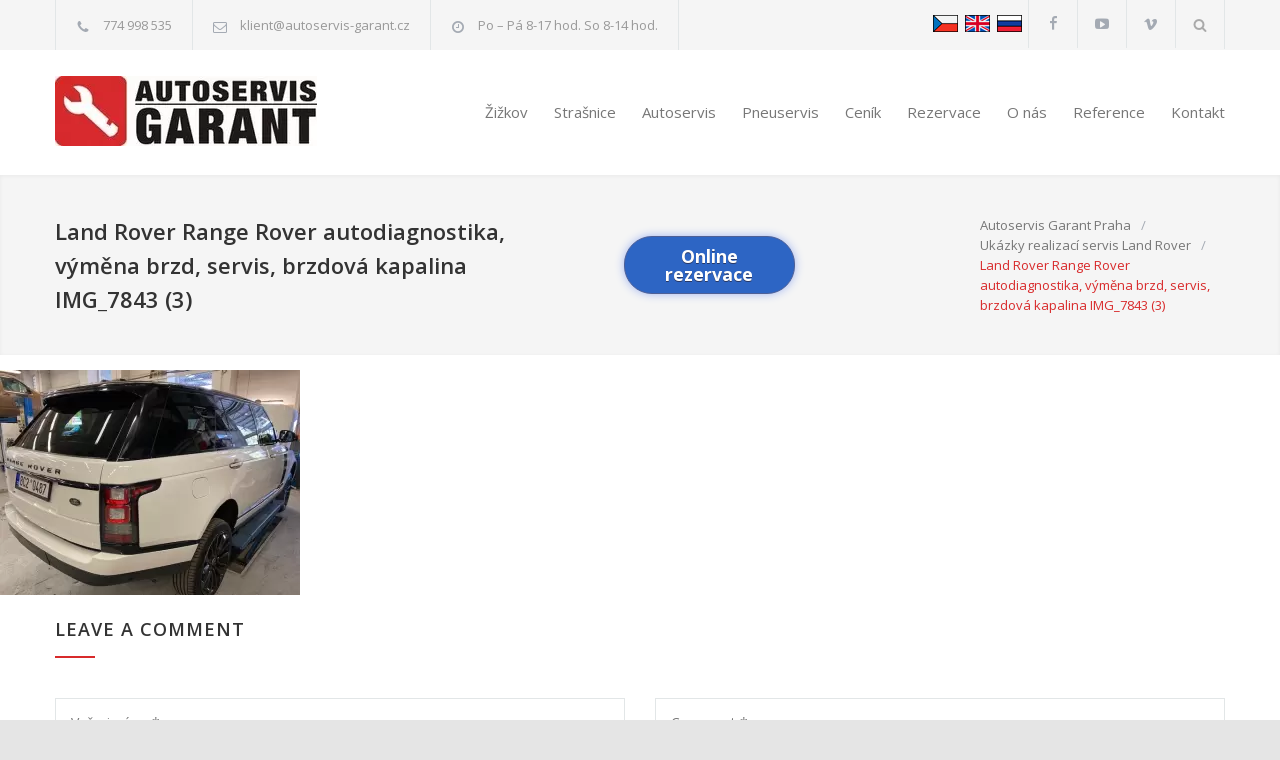

--- FILE ---
content_type: text/html; charset=UTF-8
request_url: https://www.autoservis-garant.cz/reference/ukazky-realizaci/land-rover/land-rover-range-rover-autodiagnostika-vymena-brzd-servis-brzdova-kapalina-img_7843-3/
body_size: 22368
content:
<!DOCTYPE html><html dir="ltr" lang="cs" prefix="og: https://ogp.me/ns#"><head><meta http-equiv="content-type" content="text/html; charset=UTF-8" /><meta name="author" content="Autoservis Garant s.r.o." /><meta name="viewport" content="width=device-width, initial-scale=1, maximum-scale=1.2" /><meta name="format-detection" content="telephone=no" /><link rel="stylesheet" media="print" onload="this.onload=null;this.media='all';" id="ao_optimized_gfonts" href="https://fonts.googleapis.com/css?family=Open+Sans%3A300%2C300italic%2C400%2C600%2C700%2C800%7COpen+Sans%3Aregular%7COpen+Sans%3A300&amp;display=swap"><link rel="alternate" type="application/rss+xml" title="RSS 2.0" href="https://www.autoservis-garant.cz/feed/" /><link rel="pingback" href="https://www.autoservis-garant.cz/xmlrpc.php" /><link rel="shortcut icon" href="https://www.autoservis-garant.cz/wp-content/uploads/2020/12/192df14bdfd6b779bcb6a74e67a865a6.ico" /><title>Land Rover Range Rover autodiagnostika, výměna brzd, servis, brzdová kapalina IMG_7843 (3) | Autoservis GARANT</title><meta name="description" content="Land Rover Range Rover - výměna brzdové kapaliny" /><meta name="robots" content="max-image-preview:large" /><link rel="canonical" href="https://www.autoservis-garant.cz/reference/ukazky-realizaci/land-rover/land-rover-range-rover-autodiagnostika-vymena-brzd-servis-brzdova-kapalina-img_7843-3/" /><meta name="generator" content="All in One SEO (AIOSEO) 4.5.6" /><meta property="og:locale" content="cs_CZ" /><meta property="og:site_name" content="Autoservis GARANT | Autoservis Praha | Poctivé řemeslo" /><meta property="og:type" content="article" /><meta property="og:title" content="Land Rover Range Rover autodiagnostika, výměna brzd, servis, brzdová kapalina IMG_7843 (3) | Autoservis GARANT" /><meta property="og:description" content="Land Rover Range Rover - výměna brzdové kapaliny" /><meta property="og:url" content="https://www.autoservis-garant.cz/reference/ukazky-realizaci/land-rover/land-rover-range-rover-autodiagnostika-vymena-brzd-servis-brzdova-kapalina-img_7843-3/" /><meta property="og:image" content="https://www.autoservis-garant.cz/wp-content/uploads/2019/02/autoservis-garant-praha-strasnice00001.jpg" /><meta property="og:image:secure_url" content="https://www.autoservis-garant.cz/wp-content/uploads/2019/02/autoservis-garant-praha-strasnice00001.jpg" /><meta property="og:image:width" content="2736" /><meta property="og:image:height" content="1824" /><meta property="article:published_time" content="2021-09-06T09:56:03+00:00" /><meta property="article:modified_time" content="2021-09-10T12:22:00+00:00" /><meta property="article:publisher" content="https://www.facebook.com/AutoservisGarant.cz" /><meta name="twitter:card" content="summary" /><meta name="twitter:title" content="Land Rover Range Rover autodiagnostika, výměna brzd, servis, brzdová kapalina IMG_7843 (3) | Autoservis GARANT" /><meta name="twitter:description" content="Land Rover Range Rover - výměna brzdové kapaliny" /><meta name="twitter:image" content="https://www.autoservis-garant.cz/wp-content/uploads/2019/02/autoservis-garant-praha-strasnice00001.jpg" /><meta name="google" content="nositelinkssearchbox" /> <script type="application/ld+json" class="aioseo-schema">{"@context":"https:\/\/schema.org","@graph":[{"@type":"BreadcrumbList","@id":"https:\/\/www.autoservis-garant.cz\/reference\/ukazky-realizaci\/land-rover\/land-rover-range-rover-autodiagnostika-vymena-brzd-servis-brzdova-kapalina-img_7843-3\/#breadcrumblist","itemListElement":[{"@type":"ListItem","@id":"https:\/\/www.autoservis-garant.cz\/#listItem","position":1,"name":"Dom\u016f","item":"https:\/\/www.autoservis-garant.cz\/","nextItem":"https:\/\/www.autoservis-garant.cz\/reference\/ukazky-realizaci\/land-rover\/land-rover-range-rover-autodiagnostika-vymena-brzd-servis-brzdova-kapalina-img_7843-3\/#listItem"},{"@type":"ListItem","@id":"https:\/\/www.autoservis-garant.cz\/reference\/ukazky-realizaci\/land-rover\/land-rover-range-rover-autodiagnostika-vymena-brzd-servis-brzdova-kapalina-img_7843-3\/#listItem","position":2,"name":"Land Rover Range Rover autodiagnostika, v\u00fdm\u011bna brzd, servis, brzdov\u00e1 kapalina IMG_7843 (3)","previousItem":"https:\/\/www.autoservis-garant.cz\/#listItem"}]},{"@type":"ItemPage","@id":"https:\/\/www.autoservis-garant.cz\/reference\/ukazky-realizaci\/land-rover\/land-rover-range-rover-autodiagnostika-vymena-brzd-servis-brzdova-kapalina-img_7843-3\/#itempage","url":"https:\/\/www.autoservis-garant.cz\/reference\/ukazky-realizaci\/land-rover\/land-rover-range-rover-autodiagnostika-vymena-brzd-servis-brzdova-kapalina-img_7843-3\/","name":"Land Rover Range Rover autodiagnostika, v\u00fdm\u011bna brzd, servis, brzdov\u00e1 kapalina IMG_7843 (3) | Autoservis GARANT","description":"Land Rover Range Rover - v\u00fdm\u011bna brzdov\u00e9 kapaliny","inLanguage":"cs-CZ","isPartOf":{"@id":"https:\/\/www.autoservis-garant.cz\/#website"},"breadcrumb":{"@id":"https:\/\/www.autoservis-garant.cz\/reference\/ukazky-realizaci\/land-rover\/land-rover-range-rover-autodiagnostika-vymena-brzd-servis-brzdova-kapalina-img_7843-3\/#breadcrumblist"},"author":{"@id":"https:\/\/www.autoservis-garant.cz\/author\/automechanik-garant\/#author"},"creator":{"@id":"https:\/\/www.autoservis-garant.cz\/author\/automechanik-garant\/#author"},"datePublished":"2021-09-06T11:56:03+02:00","dateModified":"2021-09-10T14:22:00+02:00"},{"@type":"Organization","@id":"https:\/\/www.autoservis-garant.cz\/#organization","name":"Autoservis Garant","url":"https:\/\/www.autoservis-garant.cz\/","logo":{"@type":"ImageObject","url":"https:\/\/www.autoservis-garant.cz\/wp-content\/uploads\/2014\/02\/logo3.jpg","@id":"https:\/\/www.autoservis-garant.cz\/reference\/ukazky-realizaci\/land-rover\/land-rover-range-rover-autodiagnostika-vymena-brzd-servis-brzdova-kapalina-img_7843-3\/#organizationLogo","width":262,"height":70},"image":{"@id":"https:\/\/www.autoservis-garant.cz\/#organizationLogo"},"sameAs":["https:\/\/www.facebook.com\/AutoservisGarant.cz","https:\/\/www.youtube.com\/channel\/UCz6_njEtPktET8cQkgikvYQ"],"contactPoint":{"@type":"ContactPoint","telephone":"+420774998535","contactType":"Customer Support"}},{"@type":"Person","@id":"https:\/\/www.autoservis-garant.cz\/author\/automechanik-garant\/#author","url":"https:\/\/www.autoservis-garant.cz\/author\/automechanik-garant\/","name":"Automechanik Garant","image":{"@type":"ImageObject","@id":"https:\/\/www.autoservis-garant.cz\/reference\/ukazky-realizaci\/land-rover\/land-rover-range-rover-autodiagnostika-vymena-brzd-servis-brzdova-kapalina-img_7843-3\/#authorImage","url":"https:\/\/secure.gravatar.com\/avatar\/8de946ab1184a933556de06fc5c5b934?s=96&d=mm&r=g","width":96,"height":96,"caption":"Automechanik Garant"}},{"@type":"WebSite","@id":"https:\/\/www.autoservis-garant.cz\/#website","url":"https:\/\/www.autoservis-garant.cz\/","name":"Autoservis GARANT","description":"Autoservis Praha | Poctiv\u00e9 \u0159emeslo","inLanguage":"cs-CZ","publisher":{"@id":"https:\/\/www.autoservis-garant.cz\/#organization"}}]}</script> <link href='https://fonts.gstatic.com' crossorigin='anonymous' rel='preconnect' /><link rel="alternate" type="application/rss+xml" title="Autoservis GARANT &raquo; RSS zdroj" href="https://www.autoservis-garant.cz/feed/" /><link rel="alternate" type="application/rss+xml" title="Autoservis GARANT &raquo; RSS komentářů" href="https://www.autoservis-garant.cz/comments/feed/" /><link rel="alternate" type="application/rss+xml" title="Autoservis GARANT &raquo; RSS komentářů pro Land Rover Range Rover autodiagnostika, výměna brzd, servis, brzdová kapalina IMG_7843 (3)" href="https://www.autoservis-garant.cz/reference/ukazky-realizaci/land-rover/land-rover-range-rover-autodiagnostika-vymena-brzd-servis-brzdova-kapalina-img_7843-3/feed/" /><style id='classic-theme-styles-inline-css' type='text/css'>/*! This file is auto-generated */
.wp-block-button__link{color:#fff;background-color:#32373c;border-radius:9999px;box-shadow:none;text-decoration:none;padding:calc(.667em + 2px) calc(1.333em + 2px);font-size:1.125em}.wp-block-file__button{background:#32373c;color:#fff;text-decoration:none}</style><link rel='stylesheet' id='contact-form-7-css' href='https://www.autoservis-garant.cz/wp-content/cache/autoptimize/css/autoptimize_single_3fd2afa98866679439097f4ab102fe0a.css' type='text/css' media='all' /><link rel='stylesheet' id='lbwps-styles-css' href='https://www.autoservis-garant.cz/wp-content/cache/autoptimize/css/autoptimize_single_358a6d4a616c9b76c719b9549c39a752.css' type='text/css' media='all' /><link rel='stylesheet' id='cmplz-general-css' href='https://www.autoservis-garant.cz/wp-content/plugins/complianz-gdpr-premium/assets/css/cookieblocker.min.css' type='text/css' media='all' /><link rel='stylesheet' id='grw-public-main-css-css' href='https://www.autoservis-garant.cz/wp-content/cache/autoptimize/css/autoptimize_single_d974149c94745808428772f2e7148cbc.css' type='text/css' media='all' /><link rel='stylesheet' id='reset-css' href='https://www.autoservis-garant.cz/wp-content/cache/autoptimize/css/autoptimize_single_da47fdb5446b236bd840ba3623fbf06b.css' type='text/css' media='all' /><link rel='stylesheet' id='superfish-css' href='https://www.autoservis-garant.cz/wp-content/cache/autoptimize/css/autoptimize_single_6863f38c6c66a1ae9ef0f513ef333edd.css' type='text/css' media='all' /><link rel='stylesheet' id='jquery-qtip-css' href='https://www.autoservis-garant.cz/wp-content/cache/autoptimize/css/autoptimize_single_537eefed01069664abd046cc35c512d1.css' type='text/css' media='all' /><link rel='stylesheet' id='odometer-css' href='https://www.autoservis-garant.cz/wp-content/cache/autoptimize/css/autoptimize_single_212e4124d80b019c50712c5f57534098.css' type='text/css' media='all' /><link rel='stylesheet' id='animations-css' href='https://www.autoservis-garant.cz/wp-content/cache/autoptimize/css/autoptimize_single_f8787eace3207e27a1cbffab6720cd0e.css' type='text/css' media='all' /><link rel='stylesheet' id='main-style-css' href='https://www.autoservis-garant.cz/wp-content/cache/autoptimize/css/autoptimize_single_c810d7ca6359f912ce3ffa74077c67de.css' type='text/css' media='all' /><link rel='stylesheet' id='responsive-css' href='https://www.autoservis-garant.cz/wp-content/cache/autoptimize/css/autoptimize_single_727f9fb97f800812c4bef73c1e905c1b.css' type='text/css' media='all' /><link rel='stylesheet' id='cs-streamline-small-css' href='https://www.autoservis-garant.cz/wp-content/cache/autoptimize/css/autoptimize_single_bb203b49ef736987722cda7503d7b2b7.css' type='text/css' media='all' /><link rel='stylesheet' id='cs-template-css' href='https://www.autoservis-garant.cz/wp-content/cache/autoptimize/css/autoptimize_single_3eefb15899f4daa0344fdb1e701d47b6.css' type='text/css' media='all' /><link rel='stylesheet' id='cs-social-css' href='https://www.autoservis-garant.cz/wp-content/cache/autoptimize/css/autoptimize_single_a224f67b9a588a5dbbd2fc8194c908fe.css' type='text/css' media='all' /><link rel='stylesheet' id='custom-css' href='https://www.autoservis-garant.cz/wp-content/themes/carservice/custom.css' type='text/css' media='all' /><link rel='stylesheet' id='chaty-front-css-css' href='https://www.autoservis-garant.cz/wp-content/plugins/chaty/css/chaty-front.min.css' type='text/css' media='all' /><link rel='stylesheet' id='rtm-imgopt-style-css' href='https://www.autoservis-garant.cz/wp-content/cache/autoptimize/css/autoptimize_single_83a023efc5da847f1f308e6b25cd7ef2.css' type='text/css' media='all' /><link rel='stylesheet' id='cc-template-css' href='https://www.autoservis-garant.cz/wp-content/cache/autoptimize/css/autoptimize_single_849e5365af160a2fa37e53b9404a27c2.css' type='text/css' media='all' /><link rel='stylesheet' id='cost_calculator_style-css' href='https://www.autoservis-garant.cz/wp-content/cache/autoptimize/css/autoptimize_single_f8f535378604be5b416dd79b4ed1c1e3.css' type='text/css' media='all' /><style id='cost_calculator_style-inline-css' type='text/css'>.cost-calculator-datepicker .ui-datepicker-current-day,
.cost-calculator-box input[type="checkbox"]:checked+.cost-calculator-checkbox-label,
.cost-calculator-box input[type="checkbox"]:checked+.cost-calculator-checkbox-label .checkbox-box,
.cost-calculator-box .ui-slider-handle:after,
.cost-calculator-box .ui-slider-range-min,
input:checked + .cost-calculator-switch-slider,
.cost-calculator-container .cost-calculator-more,
.cost-calculator-container .cost-calculator-more[type="submit"]
{
	background-color: #d82a2a;
}
.cost-calculator-box input[type="checkbox"]:checked+.cost-calculator-checkbox-label::before,
.cost-calculator-datepicker .ui-datepicker-prev:hover span::before,
.cost-calculator-datepicker .ui-datepicker-next:hover span::before,
.cost-calculator-summary-price,
.cost-calculator-box .ui-selectmenu-button.ui-corner-top .ui-icon,
.cost-calculator-box .ui-selectmenu-button:hover .ui-icon,
.cost-calculator-box .cost-calculator-datepicker-container:hover .ui-icon,
.cost-calculator-dropdown.ui-selectmenu-menu .ui-menu li.ui-state-focus,
.cost-calculator-summary-box::before
{
	color: #d82a2a;
}
.cost-calculator-box input[type="checkbox"]:checked+.cost-calculator-checkbox-label,
.cost-calculator-box input[type="checkbox"]:checked+.cost-calculator-checkbox-label .checkbox-box,
.cost-calculator-box .ui-slider-handle .cost-slider-tooltip .cost-calculator-value,
.cost-calculator-container .cost-calculator-more,
.cost-calculator-container .cost-calculator-more[type="submit"]
{
	border-color: #d82a2a;
}
.cost-calculator-box .ui-slider-handle .cost-slider-tooltip .cost-calculator-arrow::before
{
	border-color: #d82a2a transparent;
}
.cost-calculator-datepicker .ui-datepicker-prev span::before,
.cost-calculator-datepicker .ui-datepicker-next span::before,
.cost-calculator-dropdown.ui-selectmenu-menu .ui-menu li,
.cost-calculator-box .cost-calculator-checkbox-label,
.cost-calculator-box .ui-slider-handle .cost-slider-tooltip .cost-calculator-value,
.cost-calculator-box .ui-selectmenu-button span.ui-selectmenu-text,
.cost-calculator-box .ui-selectmenu-button .ui-icon,
.cost-calculator-box .cost-calculator-datepicker-container .ui-icon,
.cost-calculator-price-description,
.cost-calculator-form .cost-calculator-contact-box-submit-container p,
.cost-calculator-container input,
.cost-calculator-container textarea
{
	color: #777777;
}
.cost-calculator-datepicker.ui-datepicker,
.cost-calculator-box .cost-calculator-checkbox-label,
.cost-calculator-box .ui-slider .ui-slider-handle,
.cost-calculator-box .ui-selectmenu-button,
.cost-calculator-dropdown.ui-selectmenu-menu .ui-menu,
div.cost-calculator-box .ui-selectmenu-button .ui-icon,
div.cost-calculator-box .cost-calculator-datepicker-container .ui-icon,
.cost-calculator-container input,
.cost-calculator-container textarea
{
	border-color: #E2E6E7;
}
.cost-calculator-datepicker .ui-datepicker-title,
.cost-calculator-box label,
.cost-calculator-contact-box>.vc_row>label
{
	color: #333333;
}
.cost-calculator-box .ui-slider,
.cost-calculator-switch-slider
{
	background-color: #E2E6E7;
}
body .cost-calculator-container,
.cost-calculator-dropdown.ui-selectmenu-menu,
.cost-calculator-box label,
.cost-calculator-container input,
.cost-calculator-container textarea,
.cost-calculator-container .cost-calculator-more,
.cost-calculator-container .cost-calculator-more[type="submit"],
.cost-calculator-container .cost-calculator-flex-box label,
.cost-calculator-datepicker.ui-datepicker,
.cost-calculator-datepicker.ui-datepicker table td,
.cost-calculator-datepicker.ui-datepicker table th
{
	font-family: 'Open Sans';
}
body .cost-calculator-container h1,
body .cost-calculator-container h2,
body .cost-calculator-container h3,
body .cost-calculator-container h4,
body .cost-calculator-container h5,
body .cost-calculator-container h6,
.cost-calculator-summary-price
{
	font-family: 'Open Sans';
}
.cost-calculator-form .cost-calculator-flex-box textarea
{
	height: 190px;
}
.cost-calculator-dropdown.ui-selectmenu-menu 
{
	-moz-box-shadow: none;
	-webkit-box-shadow: none;
	box-shadow: none;
}
.cost-calculator-datepicker .ui-datepicker-title
{
	font-weight: 600;
}
.cost-calculator-box label+.cost-calculator-switch,
.cost-calculator-box input+input+.cost-calculator-checkbox-label.cost-calculator-checkbox-default,
.cost-calculator-contact-box .cost-calculator-flex-box,
.cost-calculator-contact-box .cost-calculator-flex-box fieldset.wpb_column.vc_column_container,
.cost-calculator-contact-box .cost-calculator-flex-box input[type="text"],
.cost-calculator-form .cost-calculator-contact-box-submit-container,
.cost-calculator-box input+.cost-slider-container,
.cost-calculator-box input+input.cost-calculator-big,
.cost-calculator-box input+select+.ui-selectmenu-button,
.cost-calculator-box input+.cost-calculator-datepicker-container
{
	margin-top: 20px;
}
.cost-calculator-form .cost-calculator-flex-box .cost-calculator-block:first-child input
{
	margin-top: 0;
}
.cost-calculator-box label,
.cost-calculator-contact-box>.vc_row>label
{
	display: block;
	font-weight: 600;
	background: #F5F5F5;
	padding: 11px 16px 13px;
	line-height: 26px
}
.cost-calculator-box label.cost-calculator-switch 
{
	padding: 0;
	font-weight: 400;
	background: none;
}
.cost-calculator-contact-box .cost-calculator-flex-box
{
	display: block;
}
.cost-calculator-contact-box .cost-calculator-flex-box fieldset.wpb_column.vc_column_container
{
	width: 100%;
	margin-left: 0;
}
.cost-calculator-contact-box .cost-calculator-flex-box .wpb_column.vc_column_container:first-child
{
	margin-top: 0;
}
.cost-calculator-container .cost-calculator-flex-box label
{
	margin-top: 28px;
	margin-bottom: -49px;
}
.cost-calculator-form .cost-calculator-flex-box .cost-calculator-block:first-child label
{
	margin-top: 8px;
	margin-bottom: -29px;
}
.cost-calculator-form .cost-calculator-contact-box-submit-container .vc_row
{
	margin: 0;
	padding: 0;
}
.vc_row .wpb_column .cost-calculator-box.cost-calculator-float
{
	margin: 0;
}
.cost-calculator-box .cost-calculator-checkbox-label
{
	margin-right: -1px;
	margin-top: -1px;
	-moz-border-radius: 0;
	-webkit-border-radius: 0;
	border-radius: 0;
	padding: 12px 15px 10px 20px;
	color: #A4AAB3;
	background: #FFF;
	font-weight: 400;
}
.cost-calculator-box .cost-calculator-checkbox-label.cost-calculator-checkbox-default
{
	width: 14px;
}
.cost-calculator-box .cost-calculator-checkbox-label::before
{
	position: relative;
	top: -2px;
	left: -4px;
	z-index: 1;
	font-size: 16px;
	color: #FFF;
	margin-right: 10px;
	font-family: "cc-template";
	content: "c";
	font-style: normal;
	font-weight: normal;
	font-variant: normal;
	text-transform: none;
	vertical-align: middle;
	speak: none;
	line-height: 1;
	direction: ltr;
	-webkit-font-smoothing: antialiased;
	-moz-osx-font-smoothing: grayscale;
}
.cost-calculator-box input[type="checkbox"]:checked+.cost-calculator-checkbox-label
{
		color: #333;
		border-color: #E2E6E7;
		background: #F5F5F5;

}
.cost-calculator-box input[type="checkbox"]:checked+.cost-calculator-checkbox-label::before
{
	color: #FFF;
}
.cost-calculator-box .cost-calculator-checkbox-label.cost-calculator-checkbox-default::before
{
	margin-right: 0;
}
.cost-calculator-box .cost-calculator-checkbox-label .checkbox-box
{
	position: absolute;
	margin-left: 0;
	left: 12px;
	width: 22px;
	height: 22px;
	border: 1px solid #E2E6E7;
}
.cost-calculator-box .ui-selectmenu-button .ui-icon,
.cost-calculator-box .cost-calculator-datepicker-container .ui-icon
{
	border-left: 1px solid #E2E6E7;
	padding: 14px 12px 17px;
}
.cost-calculator-dropdown.ui-selectmenu-menu .ui-menu li
{
	border-top: 1px solid #E2E6E7}
.cost-calculator-dropdown.ui-selectmenu-menu .ui-menu li:first-child
{
	padding-top: 13px;
}
.cost-calculator-dropdown.ui-selectmenu-menu .ui-menu li:last-child
{
	padding-bottom: 13px;
}
.cost-calculator-container .cost-calculator-more
{
	position: relative;
	display: block;
	font-weight: 600;
	padding: 19px 0 20px;
	line-height: normal;
	letter-spacing: 1px;
	border: none;
	-moz-border-radius: 0;
	-webkit-border-radius: 0;
	border-radius: 0;
}
.cost-calculator-more span
{
	position: relative;
	z-index: 10;
	margin: 0 24px;
}
.cost-calculator-more::before
{
	position: absolute;
	content: "";
	width: 5px;
	height: 100%;
	top: 0;
	left: 0;
	background: rgba(0,0,0,0.1);
	transition: all 0.2s ease 0s;
	-webkit-transition: all 0.2s ease 0s;
	-moz-transition: all 0.2s ease 0s;
	z-index: 9;
}
.cost-calculator-container .cost-calculator-more:hover
{
	background: #d82a2a;
	color: #FFF;
	opacity: 1;
}
.cost-calculator-more:hover::before
{
	width: 100%;
	background: rgba(0,0,0,0.12);
}</style><link rel='stylesheet' id='cost_calculator_style_responsive-css' href='https://www.autoservis-garant.cz/wp-content/cache/autoptimize/css/autoptimize_single_546fed0016039d93ff414799e512d75b.css' type='text/css' media='all' /><link rel='stylesheet' id='wpdevelop-bts-css' href='https://www.autoservis-garant.cz/wp-content/cache/autoptimize/css/autoptimize_single_24f4d2a68e9dd26dc30a025380039cdd.css' type='text/css' media='all' /><link rel='stylesheet' id='wpdevelop-bts-theme-css' href='https://www.autoservis-garant.cz/wp-content/cache/autoptimize/css/autoptimize_single_79b12342c0c9ff028abe94da7fc86a63.css' type='text/css' media='all' /><link rel='stylesheet' id='wpbc-tippy-popover-css' href='https://www.autoservis-garant.cz/wp-content/cache/autoptimize/css/autoptimize_single_39557cad5c6781f85ae62f6afb795e47.css' type='text/css' media='all' /><link rel='stylesheet' id='wpbc-tippy-times-css' href='https://www.autoservis-garant.cz/wp-content/cache/autoptimize/css/autoptimize_single_bca612a7e5cca73de85d61826ffbba78.css' type='text/css' media='all' /><link rel='stylesheet' id='wpbc-material-design-icons-css' href='https://www.autoservis-garant.cz/wp-content/cache/autoptimize/css/autoptimize_single_464d5a85b071ee1a30491bf40ddfb5f9.css' type='text/css' media='all' /><link rel='stylesheet' id='wpbc-time_picker-css' href='https://www.autoservis-garant.cz/wp-content/cache/autoptimize/css/autoptimize_single_54e05e6d42687b1fb8642df1c54ee7f4.css' type='text/css' media='all' /><link rel='stylesheet' id='wpbc-time_picker-skin-css' href='https://www.autoservis-garant.cz/wp-content/cache/autoptimize/css/autoptimize_single_670be4cdf76f2f4a3efa2e17e0e5b941.css' type='text/css' media='all' /><link rel='stylesheet' id='wpbc-client-pages-css' href='https://www.autoservis-garant.cz/wp-content/cache/autoptimize/css/autoptimize_single_f5a5bbae3569d70bb2b32e828f82d840.css' type='text/css' media='all' /><link rel='stylesheet' id='wpbc-calendar-css' href='https://www.autoservis-garant.cz/wp-content/cache/autoptimize/css/autoptimize_single_fd29c485ead57ac28d94fbc31aabda3b.css' type='text/css' media='all' /><link rel='stylesheet' id='wpbc-calendar-skin-css' href='https://www.autoservis-garant.cz/wp-content/cache/autoptimize/css/autoptimize_single_c325cf8ef235cccc22a57eb725ff3894.css' type='text/css' media='all' /><link rel='stylesheet' id='wpbc-flex-timeline-css' href='https://www.autoservis-garant.cz/wp-content/cache/autoptimize/css/autoptimize_single_43c8af9da1638dc22d0202166281576d.css' type='text/css' media='all' /><link rel='stylesheet' id='wpbc-flex-timeline-skin-css' href='https://www.autoservis-garant.cz/wp-content/cache/autoptimize/css/autoptimize_single_488bdcd21e3fc7955d24e876e4298994.css' type='text/css' media='all' /> <script type="text/javascript" src="https://www.autoservis-garant.cz/wp-includes/js/jquery/jquery.min.js" id="jquery-core-js"></script> <script type="text/javascript" id="wpbc-global-vars-js-extra">var wpbc_global1 = {"wpbc_ajaxurl":"https:\/\/www.autoservis-garant.cz\/wp-admin\/admin-ajax.php","wpdev_bk_plugin_url":"https:\/\/www.autoservis-garant.cz\/wp-content\/plugins\/booking","wpbc_today":"[2026,1,29,13,45]","visible_booking_id_on_page":"[]","booking_max_monthes_in_calendar":"1y","user_unavilable_days":"[0,999]","wpdev_bk_edit_id_hash":"","wpdev_bk_plugin_filename":"wpdev-booking.php","bk_days_selection_mode":"single","wpdev_bk_personal":"0","block_some_dates_from_today":"0","message_verif_requred":"Povinn\u00e1 polo\u017eka","message_verif_requred_for_check_box":"Toto pole mus\u00ed b\u00fdt za\u0161krtnuto","message_verif_requred_for_radio_box":"Alespo\u0148 jedna mo\u017enost mus\u00ed b\u00fdt vybr\u00e1na","message_verif_emeil":"\u0160patn\u00fd form\u00e1t e-mailu","message_verif_same_emeil":"Your emails do not match","message_verif_selectdts":"Zadejte pros\u00edm v kalend\u00e1\u0159i svou rezervaci.","new_booking_title":"D\u011bkujeme za va\u0161i rezervaci. Potvrzen\u00ed o rezervaci v\u00e1m po\u0161leme co nejd\u0159\u00edve.","type_of_thank_you_message":"page","thank_you_page_URL":"https:\/\/www.autoservis-garant.cz\/rezervace-dekujeme","is_am_pm_inside_time":"false","is_booking_used_check_in_out_time":"false","wpbc_active_locale":"cs_CZ","wpbc_message_processing":"Zpracov\u00e1v\u00e1m","wpbc_message_deleting":"Deleting","wpbc_message_updating":"Updating","wpbc_message_saving":"Saving","message_checkinouttime_error":"Error! Please reset your check-in\/check-out dates above.","message_starttime_error":"Po\u010d\u00e1te\u010dn\u00ed  \u010das je neplatn\u00fd. Datum a \u010das byl mo\u017en\u00e1 u\u017e objedn\u00e1n nebo je ji\u017e v minulosti! Pros\u00edm, vyberte jin\u00e9 datum nebo \u010das.","message_endtime_error":"Koncov\u00fd \u010das je neplatn\u00fd. Datum a \u010das byl u\u017e mo\u017en\u00e1 objedn\u00e1n nebo je ji\u017e v minulosti. Koncov\u00fd datum nem\u016f\u017ee b\u00fdt d\u0159\u00edve, ne\u017e po\u010d\u00e1te\u010dn\u00ed , pokud byl vybr\u00e1n jen 1 den! Pros\u00edm, vyberte jin\u00e9 datum nebo \u010das.","message_rangetime_error":"Tento \u010das byl u\u017e objedn\u00e1n nebo je v minulosti!","message_durationtime_error":"Tento \u010das byl u\u017e objedn\u00e1n nebo je v minulosti!","bk_highlight_timeslot_word":"Rezervovan\u00fd \u010das:"};</script> <script></script><link rel="https://api.w.org/" href="https://www.autoservis-garant.cz/wp-json/" /><link rel="alternate" type="application/json" href="https://www.autoservis-garant.cz/wp-json/wp/v2/media/9206" /><link rel="EditURI" type="application/rsd+xml" title="RSD" href="https://www.autoservis-garant.cz/xmlrpc.php?rsd" /><link rel="alternate" type="application/json+oembed" href="https://www.autoservis-garant.cz/wp-json/oembed/1.0/embed?url=https%3A%2F%2Fwww.autoservis-garant.cz%2Freference%2Fukazky-realizaci%2Fland-rover%2Fland-rover-range-rover-autodiagnostika-vymena-brzd-servis-brzdova-kapalina-img_7843-3%2F" /><link rel="alternate" type="text/xml+oembed" href="https://www.autoservis-garant.cz/wp-json/oembed/1.0/embed?url=https%3A%2F%2Fwww.autoservis-garant.cz%2Freference%2Fukazky-realizaci%2Fland-rover%2Fland-rover-range-rover-autodiagnostika-vymena-brzd-servis-brzdova-kapalina-img_7843-3%2F&#038;format=xml" /><meta name="ti-site-data" content="[base64]" /><style>.cmplz-hidden {
					display: none !important;
				}</style> <script>document.documentElement.className = document.documentElement.className.replace( 'no-js', 'js' );</script> <style>.no-js img.lazyload { display: none; }
			figure.wp-block-image img.lazyloading { min-width: 150px; }
							.lazyload, .lazyloading { opacity: 0; }
				.lazyloaded {
					opacity: 1;
					transition: opacity 400ms;
					transition-delay: 0ms;
				}</style><meta name="generator" content="Powered by WPBakery Page Builder - drag and drop page builder for WordPress."/><meta name="generator" content="Powered by Slider Revolution 6.6.18 - responsive, Mobile-Friendly Slider Plugin for WordPress with comfortable drag and drop interface." /> <noscript><style>.wpb_animate_when_almost_visible { opacity: 1; }</style></noscript><style type="text/css">p a,
	table a,
	.wpb_text_column a,
	.header h1,
	.header h1 a,
	.sf-menu li:hover a, .sf-menu li:hover a:visited,
	.sf-menu a:hover,
	.sf-menu a:visited:hover,
	.sf-menu li.current-menu-item a,
	.sf-menu li.current-menu-parent a,
	.sf-menu li.current-menu-ancestor a,
	.menu-container .sf-menu li ul li.current-menu-item a,
	.menu-container .sf-menu li ul li.current-menu-parent a,
	.menu-container .sf-menu li ul li.current-menu-ancestor a,
	.menu-container .sf-menu li.menu-item-has-children ul li a:hover,
	.menu-container .sf-menu li.menu-item-has-children:hover ul li.current-menu-item a,
	.menu-container .sf-menu li.menu-item-has-children:hover ul li.current-menu-parent a,
	.menu-container .sf-menu li.menu-item-has-children:hover ul li.current-menu-ancestor a,
	.menu-container .sf-menu li.menu-item-has-children:hover ul li.current-menu-item ul li a:hover,
	.menu-container .sf-menu li.menu-item-has-children:hover ul li.current-menu-parent ul li a:hover,
	.menu-container .sf-menu li.menu-item-has-children:hover ul li.current-menu-ancestor ul li a:hover,
	.menu-container .sf-menu li.menu-item-has-children:hover ul li ul li.current-menu-item a,
	.menu-container .sf-menu li.menu-item-has-children:hover ul li ul li.current-menu-parent a,
	.menu-container .sf-menu li.menu-item-has-children:hover ul li ul li.current-menu-ancestor a,
	.menu-container .sf-menu li:hover ul li.sfHover>a,
	.blog .post-details .date h2,
	.blog .post-details li:before,
	.cs-action-button::before,
	a.cs-action-button:hover,
	.announcement .vertical-align-cell:before,
	.call-to-action::before,
	#cancel-comment,
	.list li a,
	li.template-bullet:before,
	.ui-tabs-nav a:before,
	.accordion  .ui-accordion-header .ui-accordion-header-icon,
	.ui-selectmenu-button.ui-corner-top .ui-icon,
	.ui-selectmenu-button:hover .ui-icon,
	.ui-selectmenu-menu .ui-menu li.ui-state-focus,
	.hexagon div::before,
	.services-list li .service-icon::before,
	.type-small .testimonials-list .hexagon div::before,
	.more.simple,
	.feature-item .icon::before,
	.services-list h4 a::after,
	.vertical-menu li:hover>a,
	.vertical-menu li:hover>a::after,
	.vertical-menu li ul li:hover>a,
	.vertical-menu li ul li:hover>a::after,
	.vertical-menu li ul li ul li:hover>a,
	.vertical-menu li ul li ul li:hover>a::after,
	.vertical-menu li.current-menu-ancestor ul li.current-menu-item>a,
	.vertical-menu li.current-menu-ancestor ul li.current-menu-item>a::after,
	.vertical-menu li.current-menu-ancestor ul li.current-menu-parent ul li.current-menu-item>a,
	.vertical-menu li.current-menu-ancestor ul li.current-menu-parent>a,
	.vertical-menu li.current-menu-ancestor ul li.current-menu-parent>a::after,
	.vertical-menu li.current-menu-ancestor ul li.current-menu-parent ul li.current-menu-parent>a,
	.bread-crumb li:last-child,
	.services-list h4 a::before
		{
		color: ##D82A2B;
	}
		.our-clients-pagination a.selected,
	.our-clients-pagination a:hover,
	.widget_categories a:hover,
	.widget_archive a:hover,
	.widget_tag_cloud a:hover,
	.taxonomies a:hover,
	.pagination li a:hover,
	.pagination li.selected a,
	.pagination li.selected span,
	.pagination.post-pagination span,
	.pagination.post-pagination a:hover span,
	.cs-carousel-pagination a.selected,
	.cs-carousel-pagination a:hover,
	.more,
	.more[type="submit"],
	.more.simple:hover,
	.hexagon,
	.hexagon::before,
	.hexagon::after,
	.ui-tabs-nav li a:hover,
	.ui-tabs-nav li a.selected,
	.ui-tabs-nav li.ui-tabs-active a,
	.small.gray .ui-tabs-nav li a:hover,
	.small.gray .ui-tabs-nav li a.selected,
	.small.gray .ui-tabs-nav li.ui-tabs-active a,
	.vertical-menu li.current-menu-item>a,
	.vertical-menu li.current-menu-ancestor>a,
	.woocommerce-MyAccount-navigation.vertical-menu li.is-active>a
		{
		border-color: ##D82A2B;
	}
	.ui-tabs-nav li.ui-tabs-active:after,
	.slider-control:hover
		{
		border-color: ##D82A2B transparent;
	}
	.timeline-item .label-triangle
	{
		border-color: transparent transparent transparent ##D82A2B;
	}
	.rtl .timeline-item .label-triangle
	{
		border-color: transparent ##D82A2B transparent transparent;
	}
	h2.widgettitle:after,
	.box-header:after,
	.mobile-menu li.current-menu-item>a,
	.mobile-menu li.current-menu-ancestor ul li.current-menu-item a,
	.mobile-menu li.current-menu-ancestor ul li.current-menu-parent ul li.current-menu-item a,
	.mobile-menu li.current-menu-ancestor a,
	.mobile-menu li.current-menu-ancestor ul li.current-menu-parent a,
	.mobile-menu li.current-menu-ancestor ul li.current-menu-parent ul li.current-menu-parent a,
	.mobile-menu-switch:hover .line,
	.vertical-menu li.current-menu-item>a,
	.vertical-menu li.current-menu-ancestor>a,
	.woocommerce-MyAccount-navigation.vertical-menu li.is-active>a,
	span.number:after, 
	span.odometer.number:after,
	.team-box ul.social-icons li:hover,
	body .vc_progress_bar .vc_single_bar .vc_bar,
	.timeline-item label,
	.timeline-item .label-container .timeline-circle::after,
	.widget_categories a:hover,
	.widget_archive a:hover,
	.widget_tag_cloud a:hover,
	.taxonomies a:hover,
	.pagination li a:hover,
	.pagination li.selected a,
	.pagination li.selected span,
	.pagination.post-pagination span,
	.pagination.post-pagination a:hover span,
	.ui-tabs-nav li a:hover,
	.ui-tabs-nav li a.selected,
	.ui-tabs-nav li.ui-tabs-active a,
	.small.gray .ui-tabs-nav li a:hover,
	.small.gray .ui-tabs-nav li a.selected,
	.small.gray .ui-tabs-nav li.ui-tabs-active a,
	.more,
	.more[type="submit"],
	.cost-calculator-container a.cost-calculator-more,
	.cost-calculator-container a.cost-calculator-more:hover,
	.more.simple:hover,
	.scroll-top:hover,
	.rev_slider .hexagon,
	.slider-control:hover
		{
		background-color: ##D82A2B;
	}</style></head><body data-rsssl=1 data-cmplz=1 class="attachment attachment-template-default attachmentid-9206 attachment-jpeg wpb-js-composer js-comp-ver-7.3 vc_responsive">
<div class="site-container"><div class="header-top-bar-container clearfix"><div class="header-top-bar"><div id='carservice_contact_details_list-2' class='widget cs_contact_details_list_widget'><ul class="contact-details clearfix"><li class="template-phone"> <a href="tel:+420774998535"> 774 998 535 </a></li><li class="template-mail"> <a href="mailto:klient@autoservis-garant.cz"> klient@autoservis-garant.cz </a></li><li class="template-clock"> Po – Pá 8-17 hod. So 8-14 hod.</li></ul></div><div id='search-5' class='widget widget_search'><div class="search-container"> <a class="template-search" href="#" title="Search"></a><form class="search-form" action="https://www.autoservis-garant.cz"> <input name="s" class="search-input hint" type="text" value="Hledat..." placeholder="Hledat..."><fieldset class="search-submit-container"> <span class="template-search"></span> <input type="submit" class="search-submit" value=""></fieldset></form></div></div><div id='carservice_social_icons-2' class='widget cs_social_icons_widget'><ul class="social-icons"><li><a  target='_blank' href="https://www.facebook.com/AutoservisGarant.cz" class="social-facebook"></a></li><li><a  target='_blank' href="https://www.youtube.com/user/autoservisgarant" class="social-youtube"></a></li><li><a  target='_blank' href="https://www.youtube.com/channel/UCz6_njEtPktET8cQkgikvYQ/" class="social-vimeo"></a></li></ul></div><div id='custom_html-2' class='widget_text widget widget_custom_html'><div class="textwidget custom-html-widget"><div> <a class="top-lang" href="/ru"><img  alt="ru" data-src="/wp-content/uploads/russia.png" class="lazyload" src="[data-uri]"><noscript><img src="/wp-content/uploads/russia.png" alt="ru"></noscript></a> <a class="top-lang" href="/english"><noscript><img  alt="en" data-src="/wp-content/uploads/uk.png" class="lazyload" src="[data-uri]"><noscript><img src="/wp-content/uploads/uk.png" alt="en"></noscript></noscript><img class="lazyload" src='data:image/svg+xml,%3Csvg%20xmlns=%22http://www.w3.org/2000/svg%22%20viewBox=%220%200%20210%20140%22%3E%3C/svg%3E' data-src="/wp-content/uploads/uk.png" alt="en"></a> <a class="top-lang" href="/"><noscript><img  alt="cz" data-src="/wp-content/uploads/cz.png" class="lazyload" src="[data-uri]"><noscript><img src="/wp-content/uploads/cz.png" alt="cz"></noscript></noscript><img class="lazyload" src='data:image/svg+xml,%3Csvg%20xmlns=%22http://www.w3.org/2000/svg%22%20viewBox=%220%200%20210%20140%22%3E%3C/svg%3E' data-src="/wp-content/uploads/cz.png" alt="cz"></a></div></div></div></div> <a href="#" class="header-toggle template-arrow-up"></a></div><div class="header-container"><div class="vertical-align-table"><div class="header clearfix"><div class="logo vertical-align-cell"><div><a href="https://www.autoservis-garant.cz" title="Autoservis GARANT"> <noscript><img  src="https://www.autoservis-garant.cz/wp-content/uploads/2018/04/logo3.jpg=imgopt-q75"  alt="logo"></noscript><img class="lazyload"  src='data:image/svg+xml,%3Csvg%20xmlns=%22http://www.w3.org/2000/svg%22%20viewBox=%220%200%20210%20140%22%3E%3C/svg%3E' data-src="https://www.autoservis-garant.cz/wp-content/uploads/2018/04/logo3.jpg=imgopt-q75"  alt="logo"> </a></div></div> <a href="#" class="mobile-menu-switch vertical-align-cell"> <span class="line"></span> <span class="line"></span> <span class="line"></span> </a><div class="menu-container clearfix vertical-align-cell"><nav class="menu-horni-container"><ul id="menu-horni" class="sf-menu"><li id="menu-item-5976" class="menu-item menu-item-type-post_type menu-item-object-page menu-item-5976"><a href="https://www.autoservis-garant.cz/pobocka-praha-3-jarov/">Žižkov</a></li><li id="menu-item-5975" class="menu-item menu-item-type-post_type menu-item-object-page menu-item-5975"><a href="https://www.autoservis-garant.cz/pobocka-praha-10-strasnice/">Strašnice</a></li><li id="menu-item-3999" class="menu-item menu-item-type-post_type menu-item-object-page menu-item-home menu-item-has-children menu-item-3999"><a href="https://www.autoservis-garant.cz/">Autoservis</a><ul class="sub-menu"><li id="menu-item-10375" class="menu-item menu-item-type-post_type menu-item-object-page menu-item-10375"><a href="https://www.autoservis-garant.cz/servisni-prohlidka/">Servisní prohlídka</a></li><li id="menu-item-4427" class="menu-item menu-item-type-post_type menu-item-object-page menu-item-has-children menu-item-4427"><a href="https://www.autoservis-garant.cz/garancni-prohlidka/">Garanční prohlídka</a><ul class="sub-menu"><li id="menu-item-4436" class="menu-item menu-item-type-post_type menu-item-object-page menu-item-4436"><a href="https://www.autoservis-garant.cz/garancni-prohlidka-bmw/">Servisní prohlídka BMW</a></li><li id="menu-item-4438" class="menu-item menu-item-type-post_type menu-item-object-page menu-item-4438"><a href="https://www.autoservis-garant.cz/servisni-prohlidka-mercedes/">Servisní prohlídka Mercedes</a></li><li id="menu-item-4431" class="menu-item menu-item-type-post_type menu-item-object-page menu-item-4431"><a href="https://www.autoservis-garant.cz/garancni-prohlidka-hyundai/">Garanční prohlídka Hyundai</a></li><li id="menu-item-4433" class="menu-item menu-item-type-post_type menu-item-object-page menu-item-4433"><a href="https://www.autoservis-garant.cz/garancni-prohlidka-renault/">Garanční prohlídka Renault</a></li><li id="menu-item-4428" class="menu-item menu-item-type-post_type menu-item-object-page menu-item-4428"><a href="https://www.autoservis-garant.cz/garancni-prohlidka-citroen/">Garanční prohlídka Citroën</a></li><li id="menu-item-4429" class="menu-item menu-item-type-post_type menu-item-object-page menu-item-4429"><a href="https://www.autoservis-garant.cz/garancni-prohlidka-dacia/">Garanční prohlídka Dacia</a></li><li id="menu-item-4443" class="menu-item menu-item-type-post_type menu-item-object-page menu-item-4443"><a href="https://www.autoservis-garant.cz/servis-garancni-prohlidky-audi-praha/">Servisní prohlídky Audi</a></li><li id="menu-item-4435" class="menu-item menu-item-type-post_type menu-item-object-page menu-item-4435"><a href="https://www.autoservis-garant.cz/garancni-prohlidka-skoda/">Garanční prohlídka Škoda</a></li><li id="menu-item-4432" class="menu-item menu-item-type-post_type menu-item-object-page menu-item-4432"><a href="https://www.autoservis-garant.cz/garancni-prohlidka-opel/">Garanční prohlídka Opel</a></li><li id="menu-item-4445" class="menu-item menu-item-type-post_type menu-item-object-page menu-item-4445"><a href="https://www.autoservis-garant.cz/kia-servis-garancni-a-servisni-prohlidky-cena/">Garanční prohlídka KIA servis</a></li><li id="menu-item-4437" class="menu-item menu-item-type-post_type menu-item-object-page menu-item-4437"><a href="https://www.autoservis-garant.cz/servisni-prohlidka-ford/">Servisní prohlídka Ford</a></li><li id="menu-item-4441" class="menu-item menu-item-type-post_type menu-item-object-page menu-item-4441"><a href="https://www.autoservis-garant.cz/servisni-prohlidka-volkswagen/">Servisní prohlídka Volkswagen</a></li><li id="menu-item-4434" class="menu-item menu-item-type-post_type menu-item-object-page menu-item-4434"><a href="https://www.autoservis-garant.cz/garancni-prohlidka-seat/">Garanční prohlídka Seat</a></li><li id="menu-item-4430" class="menu-item menu-item-type-post_type menu-item-object-page menu-item-4430"><a href="https://www.autoservis-garant.cz/garancni-prohlidka-fiat/">Garanční prohlídka FIAT</a></li><li id="menu-item-4446" class="menu-item menu-item-type-post_type menu-item-object-page menu-item-4446"><a href="https://www.autoservis-garant.cz/peugeot-servis-garancni-prohlidka/">Garanční prohlídka Peugeot</a></li></ul></li><li id="menu-item-3996" class="menu-item menu-item-type-custom menu-item-object-custom menu-item-3996"><a href="/services/autodiagnostika/">Autodiagnostika</a></li><li id="menu-item-4194" class="menu-item menu-item-type-custom menu-item-object-custom menu-item-4194"><a href="/services/autoelektrika/">Autoelektrika</a></li><li id="menu-item-4371" class="menu-item menu-item-type-post_type menu-item-object-page menu-item-has-children menu-item-4371"><a href="https://www.autoservis-garant.cz/vymena-oleje-dalsi-sluzby/">Výměna oleje v motoru</a><ul class="sub-menu"><li id="menu-item-5252" class="menu-item menu-item-type-custom menu-item-object-custom menu-item-5252"><a href="https://www.autoservis-garant.cz/services/vymena-oleje/">Výměna oleje a filtrů</a></li><li id="menu-item-4373" class="menu-item menu-item-type-post_type menu-item-object-page menu-item-4373"><a href="https://www.autoservis-garant.cz/vymena-oleje-shell/">Výměna oleje Shell</a></li></ul></li><li id="menu-item-9131" class="menu-item menu-item-type-post_type menu-item-object-page menu-item-9131"><a href="https://www.autoservis-garant.cz/opravy-automatickych-prevodovek/">Opravy automatických převodovek</a></li><li id="menu-item-4372" class="menu-item menu-item-type-post_type menu-item-object-page menu-item-has-children menu-item-4372"><a href="https://www.autoservis-garant.cz/vymena-oleje-v-automaticke-prevodovce/">Výměna oleje v automatické převodovce</a><ul class="sub-menu"><li id="menu-item-5820" class="menu-item menu-item-type-post_type menu-item-object-page menu-item-5820"><a href="https://www.autoservis-garant.cz/vymena-oleje-v-automaticke-prevodovce-dsg/">Výměna oleje v automatické převodovce DSG</a></li><li id="menu-item-6371" class="menu-item menu-item-type-post_type menu-item-object-page menu-item-6371"><a href="https://www.autoservis-garant.cz/vymena-oleje-v-automaticke-prevodovce-skoda/">Výměna oleje v automatické převodovce Škoda</a></li><li id="menu-item-7348" class="menu-item menu-item-type-post_type menu-item-object-page menu-item-7348"><a href="https://www.autoservis-garant.cz/vymena-oleje-v-automaticke-prevodovce-vw-volkswagen/">Výměna oleje v automatické převodovce VW (Volkswagen)</a></li><li id="menu-item-6312" class="menu-item menu-item-type-post_type menu-item-object-page menu-item-6312"><a href="https://www.autoservis-garant.cz/vymena-oleje-v-automaticke-prevodovce-bmw/">Výměna oleje v automatické převodovce BMW</a></li><li id="menu-item-6346" class="menu-item menu-item-type-post_type menu-item-object-page menu-item-6346"><a href="https://www.autoservis-garant.cz/vymena-oleje-v-automaticke-prevodovce-audi/">Výměna oleje v automatické převodovce Audi</a></li><li id="menu-item-6423" class="menu-item menu-item-type-post_type menu-item-object-page menu-item-6423"><a href="https://www.autoservis-garant.cz/vymena-oleje-v-automaticke-prevodovce-mercedes/">Výměna oleje v automatické převodovce Mercedes</a></li><li id="menu-item-7188" class="menu-item menu-item-type-post_type menu-item-object-page menu-item-7188"><a href="https://www.autoservis-garant.cz/vymena-oleje-v-automaticke-prevodovce-ford/">Výměna oleje v automatické převodovce Ford</a></li><li id="menu-item-7245" class="menu-item menu-item-type-post_type menu-item-object-page menu-item-7245"><a href="https://www.autoservis-garant.cz/vymena-oleje-v-automaticke-prevodovce-land-rover/">Výměna oleje v automatické převodovce Land Rover</a></li><li id="menu-item-7246" class="menu-item menu-item-type-post_type menu-item-object-page menu-item-7246"><a href="https://www.autoservis-garant.cz/vymena-oleje-v-automaticke-prevodovce-volvo/">Výměna oleje v automatické převodovce Volvo</a></li><li id="menu-item-7199" class="menu-item menu-item-type-post_type menu-item-object-page menu-item-7199"><a href="https://www.autoservis-garant.cz/vymena-oleje-v-automaticke-prevodovce-hyundai/">Výměna oleje v automatické převodovce Hyundai</a></li><li id="menu-item-7341" class="menu-item menu-item-type-post_type menu-item-object-page menu-item-7341"><a href="https://www.autoservis-garant.cz/vymena-oleje-v-automaticke-prevodovce-jaguar/">Výměna oleje v automatické převodovce Jaguar</a></li><li id="menu-item-6280" class="menu-item menu-item-type-post_type menu-item-object-page menu-item-6280"><a href="https://www.autoservis-garant.cz/vymena-oleje-v-automaticke-prevodovce/proplach-automaticke-prevodovky/">Proplach automatické převodovky</a></li><li id="menu-item-6824" class="menu-item menu-item-type-post_type menu-item-object-page menu-item-6824"><a href="https://www.autoservis-garant.cz/vymena-oleje-diferencialu-a-rozvodovky/">Výměna oleje diferenciálu a rozvodovky</a></li></ul></li><li id="menu-item-4384" class="menu-item menu-item-type-post_type menu-item-object-page menu-item-has-children menu-item-4384"><a href="https://www.autoservis-garant.cz/klimatizace/">Servis klimatizace</a><ul class="sub-menu"><li id="menu-item-4385" class="menu-item menu-item-type-post_type menu-item-object-page menu-item-4385"><a href="https://www.autoservis-garant.cz/oprava-klimatizace/">Oprava klimatizace</a></li><li id="menu-item-4386" class="menu-item menu-item-type-post_type menu-item-object-page menu-item-4386"><a href="https://www.autoservis-garant.cz/dezinfekce-klimatizace/">Dezinfekce klimatizace</a></li><li id="menu-item-4389" class="menu-item menu-item-type-post_type menu-item-object-page menu-item-4389"><a href="https://www.autoservis-garant.cz/cisteni-klimatizace/">Čištění klimatizace v autě</a></li><li id="menu-item-4387" class="menu-item menu-item-type-post_type menu-item-object-page menu-item-4387"><a href="https://www.autoservis-garant.cz/plneni-klimatizace/">Plnění klimatizace</a></li><li id="menu-item-4388" class="menu-item menu-item-type-post_type menu-item-object-page menu-item-has-children menu-item-4388"><a href="https://www.autoservis-garant.cz/plneni-klimatizace-novym-chladivem-1234yf/">Plnění klimatizace chladivem 1234yf</a><ul class="sub-menu"><li id="menu-item-7116" class="menu-item menu-item-type-post_type menu-item-object-page menu-item-7116"><a href="https://www.autoservis-garant.cz/netesnost-klimatizace-s-novym-chladivem-1234yf/">Netěsnost klimatizace s novým chladivem 1234yf</a></li></ul></li><li id="menu-item-10033" class="menu-item menu-item-type-post_type menu-item-object-page menu-item-10033"><a href="https://www.autoservis-garant.cz/plneni-klimatizace-chladivem-r744-co2-oxid-uhlicity/">Plnění klimatizace chladivem R744 (CO2) oxid uhličitý</a></li></ul></li><li id="menu-item-8764" class="menu-item menu-item-type-post_type menu-item-object-page menu-item-8764"><a href="https://www.autoservis-garant.cz/hybrid-servis/">Servis hybridních vozů</a></li><li id="menu-item-7292" class="menu-item menu-item-type-post_type menu-item-object-page menu-item-7292"><a href="https://www.autoservis-garant.cz/cisteni-filtru-pevnych-castic-dpf-fap/">Čištění DPF filtru</a></li><li id="menu-item-8564" class="menu-item menu-item-type-post_type menu-item-object-page menu-item-8564"><a href="https://www.autoservis-garant.cz/vypnuti-start-stop-systemu/">Vypnutí START STOP systému</a></li><li id="menu-item-4375" class="menu-item menu-item-type-post_type menu-item-object-page menu-item-has-children menu-item-4375"><a href="https://www.autoservis-garant.cz/mechanicke-opravy/">Mechanické opravy</a><ul class="sub-menu"><li id="menu-item-4378" class="menu-item menu-item-type-post_type menu-item-object-page menu-item-4378"><a href="https://www.autoservis-garant.cz/vymena-rozvodu/">Výměna rozvodů</a></li><li id="menu-item-4377" class="menu-item menu-item-type-post_type menu-item-object-page menu-item-4377"><a href="https://www.autoservis-garant.cz/vymena-brzdovych-desticek/">Výměna brzdových destiček</a></li><li id="menu-item-4379" class="menu-item menu-item-type-post_type menu-item-object-page menu-item-4379"><a href="https://www.autoservis-garant.cz/vymena-spojky-setrvacniku/">Výměna spojky a setrvačníku</a></li><li id="menu-item-4376" class="menu-item menu-item-type-post_type menu-item-object-page menu-item-4376"><a href="https://www.autoservis-garant.cz/vymena-a-oprava-vyfuku/">Výměna a oprava výfuku</a></li><li id="menu-item-4381" class="menu-item menu-item-type-post_type menu-item-object-page menu-item-4381"><a href="https://www.autoservis-garant.cz/oprava-motoru/">Oprava motoru</a></li><li id="menu-item-4380" class="menu-item menu-item-type-post_type menu-item-object-page menu-item-4380"><a href="https://www.autoservis-garant.cz/dekarbonizace-motoru/">Dekarbonizace motoru</a></li><li id="menu-item-4382" class="menu-item menu-item-type-post_type menu-item-object-page menu-item-4382"><a href="https://www.autoservis-garant.cz/cisteni-vstriku/">Čištění vstřiků</a></li><li id="menu-item-6878" class="menu-item menu-item-type-post_type menu-item-object-page menu-item-6878"><a href="https://www.autoservis-garant.cz/cisteni-sani-motoru/">Čištění sání motoru</a></li><li id="menu-item-7131" class="menu-item menu-item-type-post_type menu-item-object-page menu-item-7131"><a href="https://www.autoservis-garant.cz/test-brzd/">Test brzd</a></li><li id="menu-item-7157" class="menu-item menu-item-type-post_type menu-item-object-page menu-item-7157"><a href="https://www.autoservis-garant.cz/test-tlumicu/">Test tlumičů</a></li><li id="menu-item-7724" class="menu-item menu-item-type-post_type menu-item-object-page menu-item-7724"><a href="https://www.autoservis-garant.cz/vymena-oleje-v-servorizeni/">Výměna oleje v servořížení</a></li></ul></li><li id="menu-item-4390" class="menu-item menu-item-type-post_type menu-item-object-page menu-item-has-children menu-item-4390"><a href="https://www.autoservis-garant.cz/stk-emise/">STK</a><ul class="sub-menu"><li id="menu-item-8301" class="menu-item menu-item-type-post_type menu-item-object-page menu-item-8301"><a href="https://www.autoservis-garant.cz/mereni-emisi/">Měření emisí</a></li></ul></li><li id="menu-item-4383" class="menu-item menu-item-type-post_type menu-item-object-page menu-item-4383"><a href="https://www.autoservis-garant.cz/geometrie-sbihavost-kol/">Geometrie kol</a></li><li id="menu-item-4198" class="menu-item menu-item-type-custom menu-item-object-custom menu-item-has-children menu-item-4198"><a href="/services/lakovani-aut">Lakování aut</a><ul class="sub-menu"><li id="menu-item-4454" class="menu-item menu-item-type-post_type menu-item-object-page menu-item-4454"><a href="https://www.autoservis-garant.cz/lakyrnicke-prace/">Lakýrnické práce</a></li><li id="menu-item-4455" class="menu-item menu-item-type-post_type menu-item-object-page menu-item-4455"><a href="https://www.autoservis-garant.cz/opravy-karoserie/">Opravy karoserie</a></li><li id="menu-item-4457" class="menu-item menu-item-type-post_type menu-item-object-page menu-item-4457"><a href="https://www.autoservis-garant.cz/renovace-svetlometu-praha/">Renovace světel</a></li><li id="menu-item-4458" class="menu-item menu-item-type-post_type menu-item-object-page menu-item-4458"><a href="https://www.autoservis-garant.cz/renovace-laku-lesteni-praha/">Renovace laku</a></li><li id="menu-item-4459" class="menu-item menu-item-type-post_type menu-item-object-page menu-item-4459"><a href="https://www.autoservis-garant.cz/cisteni-interier/">Čištění interiérů</a></li><li id="menu-item-4460" class="menu-item menu-item-type-post_type menu-item-object-page menu-item-4460"><a href="https://www.autoservis-garant.cz/cisteni-karoserie/">Čištění karoserie</a></li></ul></li><li id="menu-item-9416" class="menu-item menu-item-type-post_type menu-item-object-page menu-item-9416"><a href="https://www.autoservis-garant.cz/servis-dodavek-karavanu-a-uzitkovych-vozu/">Servis dodávek a karavanů</a></li><li id="menu-item-4396" class="menu-item menu-item-type-post_type menu-item-object-page menu-item-has-children menu-item-4396"><a href="https://www.autoservis-garant.cz/servis-vsech-znacek/">Servis všech značek</a><ul class="sub-menu"><li id="menu-item-4399" class="menu-item menu-item-type-post_type menu-item-object-page menu-item-has-children menu-item-4399"><a href="https://www.autoservis-garant.cz/servis-bmw-praha/">Servis BMW Praha</a><ul class="sub-menu"><li id="menu-item-7007" class="menu-item menu-item-type-post_type menu-item-object-page menu-item-7007"><a href="https://www.autoservis-garant.cz/cenik-servisu-bmw-1/">Ceník servisu BMW 1</a></li><li id="menu-item-7011" class="menu-item menu-item-type-post_type menu-item-object-page menu-item-7011"><a href="https://www.autoservis-garant.cz/cenik-servisu-bmw-3/">Ceník servisu BMW 3</a></li><li id="menu-item-7010" class="menu-item menu-item-type-post_type menu-item-object-page menu-item-7010"><a href="https://www.autoservis-garant.cz/cenik-servisu-bmw-5/">Ceník servisu BMW 5</a></li><li id="menu-item-7006" class="menu-item menu-item-type-post_type menu-item-object-page menu-item-7006"><a href="https://www.autoservis-garant.cz/cenik-servisu-bmw-7/">Ceník servisu BMW 7</a></li><li id="menu-item-7009" class="menu-item menu-item-type-post_type menu-item-object-page menu-item-7009"><a href="https://www.autoservis-garant.cz/cenik-servisu-bmw-x3/">Ceník servisu BMW X3</a></li><li id="menu-item-7008" class="menu-item menu-item-type-post_type menu-item-object-page menu-item-7008"><a href="https://www.autoservis-garant.cz/cenik-servisu-bmw-x5/">Ceník servisu BMW X5</a></li></ul></li><li id="menu-item-4414" class="menu-item menu-item-type-post_type menu-item-object-page menu-item-4414"><a href="https://www.autoservis-garant.cz/servis-mercedes-praha/">Servis Mercedes Praha</a></li><li id="menu-item-4398" class="menu-item menu-item-type-post_type menu-item-object-page menu-item-4398"><a href="https://www.autoservis-garant.cz/servis-audi-praha/">Servis AUDI Praha</a></li><li id="menu-item-4425" class="menu-item menu-item-type-post_type menu-item-object-page menu-item-4425"><a href="https://www.autoservis-garant.cz/servis-volvo-praha/">Servis Volvo Praha</a></li><li id="menu-item-4404" class="menu-item menu-item-type-post_type menu-item-object-page menu-item-4404"><a href="https://www.autoservis-garant.cz/servis-ford-praha/">Servis Ford Praha</a></li><li id="menu-item-4421" class="menu-item menu-item-type-post_type menu-item-object-page menu-item-has-children menu-item-4421"><a href="https://www.autoservis-garant.cz/servis-skoda-praha/">Servis Škoda Praha</a><ul class="sub-menu"><li id="menu-item-6956" class="menu-item menu-item-type-post_type menu-item-object-page menu-item-6956"><a href="https://www.autoservis-garant.cz/cenik-servisnich-sluzeb-skoda-octavia/">Ceník servisních služeb Škoda Octavia</a></li><li id="menu-item-7014" class="menu-item menu-item-type-post_type menu-item-object-page menu-item-7014"><a href="https://www.autoservis-garant.cz/cenik-servisu-skoda-karoq/">Ceník servisu Škoda Karoq</a></li><li id="menu-item-7015" class="menu-item menu-item-type-post_type menu-item-object-page menu-item-7015"><a href="https://www.autoservis-garant.cz/cenik-servisu-skoda-kodiaq/">Ceník servisu Škoda Kodiaq</a></li><li id="menu-item-7016" class="menu-item menu-item-type-post_type menu-item-object-page menu-item-7016"><a href="https://www.autoservis-garant.cz/cenik-servisnich-sluzeb-skoda-rapid/">Ceník servisních služeb Škoda Rapid</a></li><li id="menu-item-7017" class="menu-item menu-item-type-post_type menu-item-object-page menu-item-7017"><a href="https://www.autoservis-garant.cz/cenik-servisnich-sluzeb-skoda-superb/">Ceník servisních služeb Škoda Superb</a></li><li id="menu-item-7018" class="menu-item menu-item-type-post_type menu-item-object-page menu-item-7018"><a href="https://www.autoservis-garant.cz/cenik-servisnich-sluzeb-skoda-fabia/">Ceník servisních služeb Škoda Fabia</a></li></ul></li><li id="menu-item-4413" class="menu-item menu-item-type-post_type menu-item-object-page menu-item-4413"><a href="https://www.autoservis-garant.cz/servis-mazda-praha/">Servis MAZDA Praha</a></li><li id="menu-item-4416" class="menu-item menu-item-type-post_type menu-item-object-page menu-item-4416"><a href="https://www.autoservis-garant.cz/servis-nissan-praha/">Servis NISSAN Praha</a></li><li id="menu-item-4417" class="menu-item menu-item-type-post_type menu-item-object-page menu-item-4417"><a href="https://www.autoservis-garant.cz/servis-opel-praha/">Servis OPEL Praha</a></li><li id="menu-item-4420" class="menu-item menu-item-type-post_type menu-item-object-page menu-item-4420"><a href="https://www.autoservis-garant.cz/servis-seat-praha/">Servis SEAT Praha</a></li><li id="menu-item-4418" class="menu-item menu-item-type-post_type menu-item-object-page menu-item-4418"><a href="https://www.autoservis-garant.cz/servis-peugeot-praha/">Servis Peugeot Praha</a></li><li id="menu-item-4401" class="menu-item menu-item-type-post_type menu-item-object-page menu-item-4401"><a href="https://www.autoservis-garant.cz/servis-citroen-praha/">Servis CITROEN Praha</a></li><li id="menu-item-4426" class="menu-item menu-item-type-post_type menu-item-object-page menu-item-has-children menu-item-4426"><a href="https://www.autoservis-garant.cz/servis-vw-praha/">Servis VW (Volkswagen) Praha</a><ul class="sub-menu"><li id="menu-item-7012" class="menu-item menu-item-type-post_type menu-item-object-page menu-item-7012"><a href="https://www.autoservis-garant.cz/cenik-servisu-vw-golf/">Ceník servisu VW Golf</a></li><li id="menu-item-7013" class="menu-item menu-item-type-post_type menu-item-object-page menu-item-7013"><a href="https://www.autoservis-garant.cz/cenik-servisu-vw-passat/">Ceník servisu VW Passat</a></li></ul></li><li id="menu-item-4409" class="menu-item menu-item-type-post_type menu-item-object-page menu-item-4409"><a href="https://www.autoservis-garant.cz/servis-jaguar-praha/">Servis Jaguar Praha</a></li><li id="menu-item-4403" class="menu-item menu-item-type-post_type menu-item-object-page menu-item-4403"><a href="https://www.autoservis-garant.cz/servis-fiat-praha/">Servis FIAT Praha</a></li><li id="menu-item-4422" class="menu-item menu-item-type-post_type menu-item-object-page menu-item-4422"><a href="https://www.autoservis-garant.cz/servis-subaru-praha/">Servis Subaru Praha</a></li><li id="menu-item-4412" class="menu-item menu-item-type-post_type menu-item-object-page menu-item-4412"><a href="https://www.autoservis-garant.cz/servis-lexus-praha/">Servis Lexus Praha</a></li><li id="menu-item-4419" class="menu-item menu-item-type-post_type menu-item-object-page menu-item-4419"><a href="https://www.autoservis-garant.cz/servis-renault-praha/">Servis Renault Praha</a></li><li id="menu-item-4397" class="menu-item menu-item-type-post_type menu-item-object-page menu-item-4397"><a href="https://www.autoservis-garant.cz/servis-alfa-romeo-praha/">Servis ALFA ROMEO Praha</a></li><li id="menu-item-4410" class="menu-item menu-item-type-post_type menu-item-object-page menu-item-4410"><a href="https://www.autoservis-garant.cz/servis-kia-praha/">Servis Kia Praha</a></li><li id="menu-item-4400" class="menu-item menu-item-type-post_type menu-item-object-page menu-item-4400"><a href="https://www.autoservis-garant.cz/servis-chevrolet-praha/">Servis Chevrolet Praha</a></li><li id="menu-item-4407" class="menu-item menu-item-type-post_type menu-item-object-page menu-item-4407"><a href="https://www.autoservis-garant.cz/servis-hyundai-praha/">Servis Hyundai Praha</a></li><li id="menu-item-4411" class="menu-item menu-item-type-post_type menu-item-object-page menu-item-4411"><a href="https://www.autoservis-garant.cz/servis-land-rover-praha/">Servis Land Rover Praha</a></li><li id="menu-item-4405" class="menu-item menu-item-type-post_type menu-item-object-page menu-item-4405"><a href="https://www.autoservis-garant.cz/servis-honda-praha/">Servis HONDA Praha</a></li><li id="menu-item-4415" class="menu-item menu-item-type-post_type menu-item-object-page menu-item-4415"><a href="https://www.autoservis-garant.cz/servis-mitsubishi-praha/">Servis Mitsubishi Praha</a></li><li id="menu-item-4424" class="menu-item menu-item-type-post_type menu-item-object-page menu-item-4424"><a href="https://www.autoservis-garant.cz/servis-toyota-praha/">Servis Toyota Praha</a></li><li id="menu-item-4423" class="menu-item menu-item-type-post_type menu-item-object-page menu-item-4423"><a href="https://www.autoservis-garant.cz/servis-suzuki-praha/">Servis Suzuki Praha</a></li><li id="menu-item-4402" class="menu-item menu-item-type-post_type menu-item-object-page menu-item-4402"><a href="https://www.autoservis-garant.cz/servis-dacia-praha/">Servis Dacia Praha</a></li><li id="menu-item-7611" class="menu-item menu-item-type-post_type menu-item-object-page menu-item-7611"><a href="https://www.autoservis-garant.cz/servis-porsche-praha/">Servis Porsche Praha</a></li></ul></li><li id="menu-item-6397" class="menu-item menu-item-type-custom menu-item-object-custom menu-item-home menu-item-has-children menu-item-6397"><a href="https://www.autoservis-garant.cz/">Ostatní služby autoservisu</a><ul class="sub-menu"><li id="menu-item-4391" class="menu-item menu-item-type-post_type menu-item-object-page menu-item-4391"><a href="https://www.autoservis-garant.cz/kontrola-vozu-pred-koupi/">Kontrola ojetého vozu před koupí</a></li><li id="menu-item-4393" class="menu-item menu-item-type-post_type menu-item-object-page menu-item-4393"><a href="https://www.autoservis-garant.cz/autopujcovna/">Autopůjčovna</a></li><li id="menu-item-4394" class="menu-item menu-item-type-post_type menu-item-object-page menu-item-4394"><a href="https://www.autoservis-garant.cz/sprava-vozovych-parku/">Správa vozových parků</a></li><li id="menu-item-7249" class="menu-item menu-item-type-post_type menu-item-object-page menu-item-7249"><a href="https://www.autoservis-garant.cz/tonovani-autoskel/">Tónování autoskel</a></li></ul></li></ul></li><li id="menu-item-3997" class="menu-item menu-item-type-custom menu-item-object-custom menu-item-has-children menu-item-3997"><a href="/services/pneuservis/">Pneuservis</a><ul class="sub-menu"><li id="menu-item-4452" class="menu-item menu-item-type-post_type menu-item-object-page menu-item-4452"><a href="https://www.autoservis-garant.cz/tpms-mereni-tlaku-v-pneumatikach/">TPMS – Měření tlaku v pneumatikách – opravy – výměny</a></li><li id="menu-item-4448" class="menu-item menu-item-type-post_type menu-item-object-page menu-item-4448"><a href="https://www.autoservis-garant.cz/prezuti_pneu/">Přezutí pneu</a></li><li id="menu-item-4449" class="menu-item menu-item-type-post_type menu-item-object-page menu-item-4449"><a href="https://www.autoservis-garant.cz/opravy-pneu/">Opravy pneu</a></li><li id="menu-item-4450" class="menu-item menu-item-type-post_type menu-item-object-page menu-item-4450"><a href="https://www.autoservis-garant.cz/prodej-pneumatik/">Prodej pneumatik</a></li><li id="menu-item-4451" class="menu-item menu-item-type-post_type menu-item-object-page menu-item-4451"><a href="https://www.autoservis-garant.cz/oznaceni-pneumatik/">Označení pneumatik</a></li><li id="menu-item-6204" class="menu-item menu-item-type-post_type menu-item-object-page menu-item-6204"><a href="https://www.autoservis-garant.cz/pneuservis-praha-10-strasnice/">Pneuservis Praha 10 Strašnice</a></li></ul></li><li id="menu-item-4004" class="menu-item menu-item-type-post_type menu-item-object-page menu-item-has-children menu-item-4004"><a href="https://www.autoservis-garant.cz/cenik/">Ceník</a><ul class="sub-menu"><li id="menu-item-8533" class="menu-item menu-item-type-custom menu-item-object-custom menu-item-8533"><a href="https://www.autoservis-garant.cz/reference/ukazky-realizaci/">Ukázky práce</a></li></ul></li><li id="menu-item-6564" class="menu-item menu-item-type-post_type menu-item-object-page menu-item-6564"><a href="https://www.autoservis-garant.cz/rezervacni-formular/">Rezervace</a></li><li id="menu-item-4005" class="menu-item menu-item-type-post_type menu-item-object-page menu-item-has-children menu-item-4005"><a href="https://www.autoservis-garant.cz/o-nas/">O nás</a><ul class="sub-menu"><li id="menu-item-4647" class="menu-item menu-item-type-post_type menu-item-object-page menu-item-4647"><a href="https://www.autoservis-garant.cz/nasi-technici/">Naši technici</a></li><li id="menu-item-4084" class="menu-item menu-item-type-post_type menu-item-object-page menu-item-4084"><a href="https://www.autoservis-garant.cz/fotogalerie/">Fotogalerie</a></li><li id="menu-item-8534" class="menu-item menu-item-type-custom menu-item-object-custom menu-item-8534"><a href="https://www.autoservis-garant.cz/reference/ukazky-realizaci/">Naše práce, realizace</a></li><li id="menu-item-8679" class="menu-item menu-item-type-custom menu-item-object-custom menu-item-8679"><a href="https://www.autoservis-garant.cz/blog/">Novinky</a></li><li id="menu-item-4110" class="menu-item menu-item-type-taxonomy menu-item-object-category menu-item-4110"><a href="https://www.autoservis-garant.cz/category/vyresene-zavady/">Vyřešené závady</a></li><li id="menu-item-4113" class="menu-item menu-item-type-post_type menu-item-object-page menu-item-4113"><a href="https://www.autoservis-garant.cz/o-nas/rychloservis/">Rychloservis</a></li><li id="menu-item-4112" class="menu-item menu-item-type-post_type menu-item-object-page menu-item-4112"><a href="https://www.autoservis-garant.cz/o-nas/neznackovy-servis/">Neznačkový servis</a></li><li id="menu-item-4453" class="menu-item menu-item-type-post_type menu-item-object-page menu-item-4453"><a href="https://www.autoservis-garant.cz/hledame-dobre-automechaniky/">Nabídka práce automechanik</a></li><li id="menu-item-4092" class="menu-item menu-item-type-post_type menu-item-object-page menu-item-4092"><a href="https://www.autoservis-garant.cz/o-nas/podporujeme-a-pomahame/">Podporujeme a pomáháme</a></li><li id="menu-item-4111" class="menu-item menu-item-type-post_type menu-item-object-page menu-item-4111"><a href="https://www.autoservis-garant.cz/o-nas/blokova-vyjimka/">Bloková výjimka</a></li><li id="menu-item-7413" class="menu-item menu-item-type-post_type menu-item-object-page menu-item-7413"><a href="https://www.autoservis-garant.cz/o-nas/partneri/">Partneři</a></li><li id="menu-item-10676" class="menu-item menu-item-type-post_type menu-item-object-page menu-item-10676"><a href="https://www.autoservis-garant.cz/llm-informace/">Informace pro AI</a></li></ul></li><li id="menu-item-4011" class="menu-item menu-item-type-post_type menu-item-object-page menu-item-has-children menu-item-4011"><a href="https://www.autoservis-garant.cz/reference/">Reference</a><ul class="sub-menu"><li id="menu-item-4012" class="menu-item menu-item-type-post_type menu-item-object-page menu-item-4012"><a href="https://www.autoservis-garant.cz/reference/ohlasy-zakazniku-zkusenosti/">Ohlasy zákazníků &#038; zkušenosti</a></li><li id="menu-item-7450" class="menu-item menu-item-type-post_type menu-item-object-page menu-item-7450"><a href="https://www.autoservis-garant.cz/reference/ukazky-realizaci/">Ukázky práce</a></li><li id="menu-item-8647" class="menu-item menu-item-type-post_type menu-item-object-page menu-item-8647"><a href="https://www.autoservis-garant.cz/reference/video-reference/">Video reference</a></li></ul></li><li id="menu-item-5973" class="menu-item menu-item-type-post_type menu-item-object-page menu-item-has-children menu-item-5973"><a href="https://www.autoservis-garant.cz/kontakt/">Kontakt</a><ul class="sub-menu"><li id="menu-item-8707" class="menu-item menu-item-type-custom menu-item-object-custom menu-item-8707"><a href="https://www.autoservis-garant.cz/rezervacni-formular/">Online rezervace</a></li></ul></li></ul></nav></div><div class="mobile-menu-container"><div class="mobile-menu-divider"></div><nav class="menu-horni-container"><ul id="menu-horni-1" class="mobile-menu collapsible-mobile-submenus"><li class="menu-item menu-item-type-post_type menu-item-object-page menu-item-5976"><a href="https://www.autoservis-garant.cz/pobocka-praha-3-jarov/">Žižkov</a></li><li class="menu-item menu-item-type-post_type menu-item-object-page menu-item-5975"><a href="https://www.autoservis-garant.cz/pobocka-praha-10-strasnice/">Strašnice</a></li><li class="menu-item menu-item-type-post_type menu-item-object-page menu-item-home menu-item-has-children menu-item-3999"><a href="https://www.autoservis-garant.cz/">Autoservis</a><a href="#" class="template-arrow-menu"></a><ul class="sub-menu menu-item-has-children"><li class="menu-item menu-item-type-post_type menu-item-object-page menu-item-10375"><a href="https://www.autoservis-garant.cz/servisni-prohlidka/">Servisní prohlídka</a></li><li class="menu-item menu-item-type-post_type menu-item-object-page menu-item-has-children menu-item-4427"><a href="https://www.autoservis-garant.cz/garancni-prohlidka/">Garanční prohlídka</a><ul class="sub-menu menu-item-has-children"><li class="menu-item menu-item-type-post_type menu-item-object-page menu-item-4436"><a href="https://www.autoservis-garant.cz/garancni-prohlidka-bmw/">Servisní prohlídka BMW</a></li><li class="menu-item menu-item-type-post_type menu-item-object-page menu-item-4438"><a href="https://www.autoservis-garant.cz/servisni-prohlidka-mercedes/">Servisní prohlídka Mercedes</a></li><li class="menu-item menu-item-type-post_type menu-item-object-page menu-item-4431"><a href="https://www.autoservis-garant.cz/garancni-prohlidka-hyundai/">Garanční prohlídka Hyundai</a></li><li class="menu-item menu-item-type-post_type menu-item-object-page menu-item-4433"><a href="https://www.autoservis-garant.cz/garancni-prohlidka-renault/">Garanční prohlídka Renault</a></li><li class="menu-item menu-item-type-post_type menu-item-object-page menu-item-4428"><a href="https://www.autoservis-garant.cz/garancni-prohlidka-citroen/">Garanční prohlídka Citroën</a></li><li class="menu-item menu-item-type-post_type menu-item-object-page menu-item-4429"><a href="https://www.autoservis-garant.cz/garancni-prohlidka-dacia/">Garanční prohlídka Dacia</a></li><li class="menu-item menu-item-type-post_type menu-item-object-page menu-item-4443"><a href="https://www.autoservis-garant.cz/servis-garancni-prohlidky-audi-praha/">Servisní prohlídky Audi</a></li><li class="menu-item menu-item-type-post_type menu-item-object-page menu-item-4435"><a href="https://www.autoservis-garant.cz/garancni-prohlidka-skoda/">Garanční prohlídka Škoda</a></li><li class="menu-item menu-item-type-post_type menu-item-object-page menu-item-4432"><a href="https://www.autoservis-garant.cz/garancni-prohlidka-opel/">Garanční prohlídka Opel</a></li><li class="menu-item menu-item-type-post_type menu-item-object-page menu-item-4445"><a href="https://www.autoservis-garant.cz/kia-servis-garancni-a-servisni-prohlidky-cena/">Garanční prohlídka KIA servis</a></li><li class="menu-item menu-item-type-post_type menu-item-object-page menu-item-4437"><a href="https://www.autoservis-garant.cz/servisni-prohlidka-ford/">Servisní prohlídka Ford</a></li><li class="menu-item menu-item-type-post_type menu-item-object-page menu-item-4441"><a href="https://www.autoservis-garant.cz/servisni-prohlidka-volkswagen/">Servisní prohlídka Volkswagen</a></li><li class="menu-item menu-item-type-post_type menu-item-object-page menu-item-4434"><a href="https://www.autoservis-garant.cz/garancni-prohlidka-seat/">Garanční prohlídka Seat</a></li><li class="menu-item menu-item-type-post_type menu-item-object-page menu-item-4430"><a href="https://www.autoservis-garant.cz/garancni-prohlidka-fiat/">Garanční prohlídka FIAT</a></li><li class="menu-item menu-item-type-post_type menu-item-object-page menu-item-4446"><a href="https://www.autoservis-garant.cz/peugeot-servis-garancni-prohlidka/">Garanční prohlídka Peugeot</a></li></ul></li><li class="menu-item menu-item-type-custom menu-item-object-custom menu-item-3996"><a href="/services/autodiagnostika/">Autodiagnostika</a></li><li class="menu-item menu-item-type-custom menu-item-object-custom menu-item-4194"><a href="/services/autoelektrika/">Autoelektrika</a></li><li class="menu-item menu-item-type-post_type menu-item-object-page menu-item-has-children menu-item-4371"><a href="https://www.autoservis-garant.cz/vymena-oleje-dalsi-sluzby/">Výměna oleje v motoru</a><ul class="sub-menu menu-item-has-children"><li class="menu-item menu-item-type-custom menu-item-object-custom menu-item-5252"><a href="https://www.autoservis-garant.cz/services/vymena-oleje/">Výměna oleje a filtrů</a></li><li class="menu-item menu-item-type-post_type menu-item-object-page menu-item-4373"><a href="https://www.autoservis-garant.cz/vymena-oleje-shell/">Výměna oleje Shell</a></li></ul></li><li class="menu-item menu-item-type-post_type menu-item-object-page menu-item-9131"><a href="https://www.autoservis-garant.cz/opravy-automatickych-prevodovek/">Opravy automatických převodovek</a></li><li class="menu-item menu-item-type-post_type menu-item-object-page menu-item-has-children menu-item-4372"><a href="https://www.autoservis-garant.cz/vymena-oleje-v-automaticke-prevodovce/">Výměna oleje v automatické převodovce</a><ul class="sub-menu menu-item-has-children"><li class="menu-item menu-item-type-post_type menu-item-object-page menu-item-5820"><a href="https://www.autoservis-garant.cz/vymena-oleje-v-automaticke-prevodovce-dsg/">Výměna oleje v automatické převodovce DSG</a></li><li class="menu-item menu-item-type-post_type menu-item-object-page menu-item-6371"><a href="https://www.autoservis-garant.cz/vymena-oleje-v-automaticke-prevodovce-skoda/">Výměna oleje v automatické převodovce Škoda</a></li><li class="menu-item menu-item-type-post_type menu-item-object-page menu-item-7348"><a href="https://www.autoservis-garant.cz/vymena-oleje-v-automaticke-prevodovce-vw-volkswagen/">Výměna oleje v automatické převodovce VW (Volkswagen)</a></li><li class="menu-item menu-item-type-post_type menu-item-object-page menu-item-6312"><a href="https://www.autoservis-garant.cz/vymena-oleje-v-automaticke-prevodovce-bmw/">Výměna oleje v automatické převodovce BMW</a></li><li class="menu-item menu-item-type-post_type menu-item-object-page menu-item-6346"><a href="https://www.autoservis-garant.cz/vymena-oleje-v-automaticke-prevodovce-audi/">Výměna oleje v automatické převodovce Audi</a></li><li class="menu-item menu-item-type-post_type menu-item-object-page menu-item-6423"><a href="https://www.autoservis-garant.cz/vymena-oleje-v-automaticke-prevodovce-mercedes/">Výměna oleje v automatické převodovce Mercedes</a></li><li class="menu-item menu-item-type-post_type menu-item-object-page menu-item-7188"><a href="https://www.autoservis-garant.cz/vymena-oleje-v-automaticke-prevodovce-ford/">Výměna oleje v automatické převodovce Ford</a></li><li class="menu-item menu-item-type-post_type menu-item-object-page menu-item-7245"><a href="https://www.autoservis-garant.cz/vymena-oleje-v-automaticke-prevodovce-land-rover/">Výměna oleje v automatické převodovce Land Rover</a></li><li class="menu-item menu-item-type-post_type menu-item-object-page menu-item-7246"><a href="https://www.autoservis-garant.cz/vymena-oleje-v-automaticke-prevodovce-volvo/">Výměna oleje v automatické převodovce Volvo</a></li><li class="menu-item menu-item-type-post_type menu-item-object-page menu-item-7199"><a href="https://www.autoservis-garant.cz/vymena-oleje-v-automaticke-prevodovce-hyundai/">Výměna oleje v automatické převodovce Hyundai</a></li><li class="menu-item menu-item-type-post_type menu-item-object-page menu-item-7341"><a href="https://www.autoservis-garant.cz/vymena-oleje-v-automaticke-prevodovce-jaguar/">Výměna oleje v automatické převodovce Jaguar</a></li><li class="menu-item menu-item-type-post_type menu-item-object-page menu-item-6280"><a href="https://www.autoservis-garant.cz/vymena-oleje-v-automaticke-prevodovce/proplach-automaticke-prevodovky/">Proplach automatické převodovky</a></li><li class="menu-item menu-item-type-post_type menu-item-object-page menu-item-6824"><a href="https://www.autoservis-garant.cz/vymena-oleje-diferencialu-a-rozvodovky/">Výměna oleje diferenciálu a rozvodovky</a></li></ul></li><li class="menu-item menu-item-type-post_type menu-item-object-page menu-item-has-children menu-item-4384"><a href="https://www.autoservis-garant.cz/klimatizace/">Servis klimatizace</a><ul class="sub-menu menu-item-has-children"><li class="menu-item menu-item-type-post_type menu-item-object-page menu-item-4385"><a href="https://www.autoservis-garant.cz/oprava-klimatizace/">Oprava klimatizace</a></li><li class="menu-item menu-item-type-post_type menu-item-object-page menu-item-4386"><a href="https://www.autoservis-garant.cz/dezinfekce-klimatizace/">Dezinfekce klimatizace</a></li><li class="menu-item menu-item-type-post_type menu-item-object-page menu-item-4389"><a href="https://www.autoservis-garant.cz/cisteni-klimatizace/">Čištění klimatizace v autě</a></li><li class="menu-item menu-item-type-post_type menu-item-object-page menu-item-4387"><a href="https://www.autoservis-garant.cz/plneni-klimatizace/">Plnění klimatizace</a></li><li class="menu-item menu-item-type-post_type menu-item-object-page menu-item-has-children menu-item-4388"><a href="https://www.autoservis-garant.cz/plneni-klimatizace-novym-chladivem-1234yf/">Plnění klimatizace chladivem 1234yf</a><ul class="sub-menu menu-item-has-children"><li class="menu-item menu-item-type-post_type menu-item-object-page menu-item-7116"><a href="https://www.autoservis-garant.cz/netesnost-klimatizace-s-novym-chladivem-1234yf/">Netěsnost klimatizace s novým chladivem 1234yf</a></li></ul></li><li class="menu-item menu-item-type-post_type menu-item-object-page menu-item-10033"><a href="https://www.autoservis-garant.cz/plneni-klimatizace-chladivem-r744-co2-oxid-uhlicity/">Plnění klimatizace chladivem R744 (CO2) oxid uhličitý</a></li></ul></li><li class="menu-item menu-item-type-post_type menu-item-object-page menu-item-8764"><a href="https://www.autoservis-garant.cz/hybrid-servis/">Servis hybridních vozů</a></li><li class="menu-item menu-item-type-post_type menu-item-object-page menu-item-7292"><a href="https://www.autoservis-garant.cz/cisteni-filtru-pevnych-castic-dpf-fap/">Čištění DPF filtru</a></li><li class="menu-item menu-item-type-post_type menu-item-object-page menu-item-8564"><a href="https://www.autoservis-garant.cz/vypnuti-start-stop-systemu/">Vypnutí START STOP systému</a></li><li class="menu-item menu-item-type-post_type menu-item-object-page menu-item-has-children menu-item-4375"><a href="https://www.autoservis-garant.cz/mechanicke-opravy/">Mechanické opravy</a><ul class="sub-menu menu-item-has-children"><li class="menu-item menu-item-type-post_type menu-item-object-page menu-item-4378"><a href="https://www.autoservis-garant.cz/vymena-rozvodu/">Výměna rozvodů</a></li><li class="menu-item menu-item-type-post_type menu-item-object-page menu-item-4377"><a href="https://www.autoservis-garant.cz/vymena-brzdovych-desticek/">Výměna brzdových destiček</a></li><li class="menu-item menu-item-type-post_type menu-item-object-page menu-item-4379"><a href="https://www.autoservis-garant.cz/vymena-spojky-setrvacniku/">Výměna spojky a setrvačníku</a></li><li class="menu-item menu-item-type-post_type menu-item-object-page menu-item-4376"><a href="https://www.autoservis-garant.cz/vymena-a-oprava-vyfuku/">Výměna a oprava výfuku</a></li><li class="menu-item menu-item-type-post_type menu-item-object-page menu-item-4381"><a href="https://www.autoservis-garant.cz/oprava-motoru/">Oprava motoru</a></li><li class="menu-item menu-item-type-post_type menu-item-object-page menu-item-4380"><a href="https://www.autoservis-garant.cz/dekarbonizace-motoru/">Dekarbonizace motoru</a></li><li class="menu-item menu-item-type-post_type menu-item-object-page menu-item-4382"><a href="https://www.autoservis-garant.cz/cisteni-vstriku/">Čištění vstřiků</a></li><li class="menu-item menu-item-type-post_type menu-item-object-page menu-item-6878"><a href="https://www.autoservis-garant.cz/cisteni-sani-motoru/">Čištění sání motoru</a></li><li class="menu-item menu-item-type-post_type menu-item-object-page menu-item-7131"><a href="https://www.autoservis-garant.cz/test-brzd/">Test brzd</a></li><li class="menu-item menu-item-type-post_type menu-item-object-page menu-item-7157"><a href="https://www.autoservis-garant.cz/test-tlumicu/">Test tlumičů</a></li><li class="menu-item menu-item-type-post_type menu-item-object-page menu-item-7724"><a href="https://www.autoservis-garant.cz/vymena-oleje-v-servorizeni/">Výměna oleje v servořížení</a></li></ul></li><li class="menu-item menu-item-type-post_type menu-item-object-page menu-item-has-children menu-item-4390"><a href="https://www.autoservis-garant.cz/stk-emise/">STK</a><ul class="sub-menu menu-item-has-children"><li class="menu-item menu-item-type-post_type menu-item-object-page menu-item-8301"><a href="https://www.autoservis-garant.cz/mereni-emisi/">Měření emisí</a></li></ul></li><li class="menu-item menu-item-type-post_type menu-item-object-page menu-item-4383"><a href="https://www.autoservis-garant.cz/geometrie-sbihavost-kol/">Geometrie kol</a></li><li class="menu-item menu-item-type-custom menu-item-object-custom menu-item-has-children menu-item-4198"><a href="/services/lakovani-aut">Lakování aut</a><ul class="sub-menu menu-item-has-children"><li class="menu-item menu-item-type-post_type menu-item-object-page menu-item-4454"><a href="https://www.autoservis-garant.cz/lakyrnicke-prace/">Lakýrnické práce</a></li><li class="menu-item menu-item-type-post_type menu-item-object-page menu-item-4455"><a href="https://www.autoservis-garant.cz/opravy-karoserie/">Opravy karoserie</a></li><li class="menu-item menu-item-type-post_type menu-item-object-page menu-item-4457"><a href="https://www.autoservis-garant.cz/renovace-svetlometu-praha/">Renovace světel</a></li><li class="menu-item menu-item-type-post_type menu-item-object-page menu-item-4458"><a href="https://www.autoservis-garant.cz/renovace-laku-lesteni-praha/">Renovace laku</a></li><li class="menu-item menu-item-type-post_type menu-item-object-page menu-item-4459"><a href="https://www.autoservis-garant.cz/cisteni-interier/">Čištění interiérů</a></li><li class="menu-item menu-item-type-post_type menu-item-object-page menu-item-4460"><a href="https://www.autoservis-garant.cz/cisteni-karoserie/">Čištění karoserie</a></li></ul></li><li class="menu-item menu-item-type-post_type menu-item-object-page menu-item-9416"><a href="https://www.autoservis-garant.cz/servis-dodavek-karavanu-a-uzitkovych-vozu/">Servis dodávek a karavanů</a></li><li class="menu-item menu-item-type-post_type menu-item-object-page menu-item-has-children menu-item-4396"><a href="https://www.autoservis-garant.cz/servis-vsech-znacek/">Servis všech značek</a><ul class="sub-menu menu-item-has-children"><li class="menu-item menu-item-type-post_type menu-item-object-page menu-item-has-children menu-item-4399"><a href="https://www.autoservis-garant.cz/servis-bmw-praha/">Servis BMW Praha</a><ul class="sub-menu menu-item-has-children"><li class="menu-item menu-item-type-post_type menu-item-object-page menu-item-7007"><a href="https://www.autoservis-garant.cz/cenik-servisu-bmw-1/">Ceník servisu BMW 1</a></li><li class="menu-item menu-item-type-post_type menu-item-object-page menu-item-7011"><a href="https://www.autoservis-garant.cz/cenik-servisu-bmw-3/">Ceník servisu BMW 3</a></li><li class="menu-item menu-item-type-post_type menu-item-object-page menu-item-7010"><a href="https://www.autoservis-garant.cz/cenik-servisu-bmw-5/">Ceník servisu BMW 5</a></li><li class="menu-item menu-item-type-post_type menu-item-object-page menu-item-7006"><a href="https://www.autoservis-garant.cz/cenik-servisu-bmw-7/">Ceník servisu BMW 7</a></li><li class="menu-item menu-item-type-post_type menu-item-object-page menu-item-7009"><a href="https://www.autoservis-garant.cz/cenik-servisu-bmw-x3/">Ceník servisu BMW X3</a></li><li class="menu-item menu-item-type-post_type menu-item-object-page menu-item-7008"><a href="https://www.autoservis-garant.cz/cenik-servisu-bmw-x5/">Ceník servisu BMW X5</a></li></ul></li><li class="menu-item menu-item-type-post_type menu-item-object-page menu-item-4414"><a href="https://www.autoservis-garant.cz/servis-mercedes-praha/">Servis Mercedes Praha</a></li><li class="menu-item menu-item-type-post_type menu-item-object-page menu-item-4398"><a href="https://www.autoservis-garant.cz/servis-audi-praha/">Servis AUDI Praha</a></li><li class="menu-item menu-item-type-post_type menu-item-object-page menu-item-4425"><a href="https://www.autoservis-garant.cz/servis-volvo-praha/">Servis Volvo Praha</a></li><li class="menu-item menu-item-type-post_type menu-item-object-page menu-item-4404"><a href="https://www.autoservis-garant.cz/servis-ford-praha/">Servis Ford Praha</a></li><li class="menu-item menu-item-type-post_type menu-item-object-page menu-item-has-children menu-item-4421"><a href="https://www.autoservis-garant.cz/servis-skoda-praha/">Servis Škoda Praha</a><ul class="sub-menu menu-item-has-children"><li class="menu-item menu-item-type-post_type menu-item-object-page menu-item-6956"><a href="https://www.autoservis-garant.cz/cenik-servisnich-sluzeb-skoda-octavia/">Ceník servisních služeb Škoda Octavia</a></li><li class="menu-item menu-item-type-post_type menu-item-object-page menu-item-7014"><a href="https://www.autoservis-garant.cz/cenik-servisu-skoda-karoq/">Ceník servisu Škoda Karoq</a></li><li class="menu-item menu-item-type-post_type menu-item-object-page menu-item-7015"><a href="https://www.autoservis-garant.cz/cenik-servisu-skoda-kodiaq/">Ceník servisu Škoda Kodiaq</a></li><li class="menu-item menu-item-type-post_type menu-item-object-page menu-item-7016"><a href="https://www.autoservis-garant.cz/cenik-servisnich-sluzeb-skoda-rapid/">Ceník servisních služeb Škoda Rapid</a></li><li class="menu-item menu-item-type-post_type menu-item-object-page menu-item-7017"><a href="https://www.autoservis-garant.cz/cenik-servisnich-sluzeb-skoda-superb/">Ceník servisních služeb Škoda Superb</a></li><li class="menu-item menu-item-type-post_type menu-item-object-page menu-item-7018"><a href="https://www.autoservis-garant.cz/cenik-servisnich-sluzeb-skoda-fabia/">Ceník servisních služeb Škoda Fabia</a></li></ul></li><li class="menu-item menu-item-type-post_type menu-item-object-page menu-item-4413"><a href="https://www.autoservis-garant.cz/servis-mazda-praha/">Servis MAZDA Praha</a></li><li class="menu-item menu-item-type-post_type menu-item-object-page menu-item-4416"><a href="https://www.autoservis-garant.cz/servis-nissan-praha/">Servis NISSAN Praha</a></li><li class="menu-item menu-item-type-post_type menu-item-object-page menu-item-4417"><a href="https://www.autoservis-garant.cz/servis-opel-praha/">Servis OPEL Praha</a></li><li class="menu-item menu-item-type-post_type menu-item-object-page menu-item-4420"><a href="https://www.autoservis-garant.cz/servis-seat-praha/">Servis SEAT Praha</a></li><li class="menu-item menu-item-type-post_type menu-item-object-page menu-item-4418"><a href="https://www.autoservis-garant.cz/servis-peugeot-praha/">Servis Peugeot Praha</a></li><li class="menu-item menu-item-type-post_type menu-item-object-page menu-item-4401"><a href="https://www.autoservis-garant.cz/servis-citroen-praha/">Servis CITROEN Praha</a></li><li class="menu-item menu-item-type-post_type menu-item-object-page menu-item-has-children menu-item-4426"><a href="https://www.autoservis-garant.cz/servis-vw-praha/">Servis VW (Volkswagen) Praha</a><ul class="sub-menu menu-item-has-children"><li class="menu-item menu-item-type-post_type menu-item-object-page menu-item-7012"><a href="https://www.autoservis-garant.cz/cenik-servisu-vw-golf/">Ceník servisu VW Golf</a></li><li class="menu-item menu-item-type-post_type menu-item-object-page menu-item-7013"><a href="https://www.autoservis-garant.cz/cenik-servisu-vw-passat/">Ceník servisu VW Passat</a></li></ul></li><li class="menu-item menu-item-type-post_type menu-item-object-page menu-item-4409"><a href="https://www.autoservis-garant.cz/servis-jaguar-praha/">Servis Jaguar Praha</a></li><li class="menu-item menu-item-type-post_type menu-item-object-page menu-item-4403"><a href="https://www.autoservis-garant.cz/servis-fiat-praha/">Servis FIAT Praha</a></li><li class="menu-item menu-item-type-post_type menu-item-object-page menu-item-4422"><a href="https://www.autoservis-garant.cz/servis-subaru-praha/">Servis Subaru Praha</a></li><li class="menu-item menu-item-type-post_type menu-item-object-page menu-item-4412"><a href="https://www.autoservis-garant.cz/servis-lexus-praha/">Servis Lexus Praha</a></li><li class="menu-item menu-item-type-post_type menu-item-object-page menu-item-4419"><a href="https://www.autoservis-garant.cz/servis-renault-praha/">Servis Renault Praha</a></li><li class="menu-item menu-item-type-post_type menu-item-object-page menu-item-4397"><a href="https://www.autoservis-garant.cz/servis-alfa-romeo-praha/">Servis ALFA ROMEO Praha</a></li><li class="menu-item menu-item-type-post_type menu-item-object-page menu-item-4410"><a href="https://www.autoservis-garant.cz/servis-kia-praha/">Servis Kia Praha</a></li><li class="menu-item menu-item-type-post_type menu-item-object-page menu-item-4400"><a href="https://www.autoservis-garant.cz/servis-chevrolet-praha/">Servis Chevrolet Praha</a></li><li class="menu-item menu-item-type-post_type menu-item-object-page menu-item-4407"><a href="https://www.autoservis-garant.cz/servis-hyundai-praha/">Servis Hyundai Praha</a></li><li class="menu-item menu-item-type-post_type menu-item-object-page menu-item-4411"><a href="https://www.autoservis-garant.cz/servis-land-rover-praha/">Servis Land Rover Praha</a></li><li class="menu-item menu-item-type-post_type menu-item-object-page menu-item-4405"><a href="https://www.autoservis-garant.cz/servis-honda-praha/">Servis HONDA Praha</a></li><li class="menu-item menu-item-type-post_type menu-item-object-page menu-item-4415"><a href="https://www.autoservis-garant.cz/servis-mitsubishi-praha/">Servis Mitsubishi Praha</a></li><li class="menu-item menu-item-type-post_type menu-item-object-page menu-item-4424"><a href="https://www.autoservis-garant.cz/servis-toyota-praha/">Servis Toyota Praha</a></li><li class="menu-item menu-item-type-post_type menu-item-object-page menu-item-4423"><a href="https://www.autoservis-garant.cz/servis-suzuki-praha/">Servis Suzuki Praha</a></li><li class="menu-item menu-item-type-post_type menu-item-object-page menu-item-4402"><a href="https://www.autoservis-garant.cz/servis-dacia-praha/">Servis Dacia Praha</a></li><li class="menu-item menu-item-type-post_type menu-item-object-page menu-item-7611"><a href="https://www.autoservis-garant.cz/servis-porsche-praha/">Servis Porsche Praha</a></li></ul></li><li class="menu-item menu-item-type-custom menu-item-object-custom menu-item-home menu-item-has-children menu-item-6397"><a href="https://www.autoservis-garant.cz/">Ostatní služby autoservisu</a><ul class="sub-menu menu-item-has-children"><li class="menu-item menu-item-type-post_type menu-item-object-page menu-item-4391"><a href="https://www.autoservis-garant.cz/kontrola-vozu-pred-koupi/">Kontrola ojetého vozu před koupí</a></li><li class="menu-item menu-item-type-post_type menu-item-object-page menu-item-4393"><a href="https://www.autoservis-garant.cz/autopujcovna/">Autopůjčovna</a></li><li class="menu-item menu-item-type-post_type menu-item-object-page menu-item-4394"><a href="https://www.autoservis-garant.cz/sprava-vozovych-parku/">Správa vozových parků</a></li><li class="menu-item menu-item-type-post_type menu-item-object-page menu-item-7249"><a href="https://www.autoservis-garant.cz/tonovani-autoskel/">Tónování autoskel</a></li></ul></li></ul></li><li class="menu-item menu-item-type-custom menu-item-object-custom menu-item-has-children menu-item-3997"><a href="/services/pneuservis/">Pneuservis</a><a href="#" class="template-arrow-menu"></a><ul class="sub-menu menu-item-has-children"><li class="menu-item menu-item-type-post_type menu-item-object-page menu-item-4452"><a href="https://www.autoservis-garant.cz/tpms-mereni-tlaku-v-pneumatikach/">TPMS – Měření tlaku v pneumatikách – opravy – výměny</a></li><li class="menu-item menu-item-type-post_type menu-item-object-page menu-item-4448"><a href="https://www.autoservis-garant.cz/prezuti_pneu/">Přezutí pneu</a></li><li class="menu-item menu-item-type-post_type menu-item-object-page menu-item-4449"><a href="https://www.autoservis-garant.cz/opravy-pneu/">Opravy pneu</a></li><li class="menu-item menu-item-type-post_type menu-item-object-page menu-item-4450"><a href="https://www.autoservis-garant.cz/prodej-pneumatik/">Prodej pneumatik</a></li><li class="menu-item menu-item-type-post_type menu-item-object-page menu-item-4451"><a href="https://www.autoservis-garant.cz/oznaceni-pneumatik/">Označení pneumatik</a></li><li class="menu-item menu-item-type-post_type menu-item-object-page menu-item-6204"><a href="https://www.autoservis-garant.cz/pneuservis-praha-10-strasnice/">Pneuservis Praha 10 Strašnice</a></li></ul></li><li class="menu-item menu-item-type-post_type menu-item-object-page menu-item-has-children menu-item-4004"><a href="https://www.autoservis-garant.cz/cenik/">Ceník</a><a href="#" class="template-arrow-menu"></a><ul class="sub-menu menu-item-has-children"><li class="menu-item menu-item-type-custom menu-item-object-custom menu-item-8533"><a href="https://www.autoservis-garant.cz/reference/ukazky-realizaci/">Ukázky práce</a></li></ul></li><li class="menu-item menu-item-type-post_type menu-item-object-page menu-item-6564"><a href="https://www.autoservis-garant.cz/rezervacni-formular/">Rezervace</a></li><li class="menu-item menu-item-type-post_type menu-item-object-page menu-item-has-children menu-item-4005"><a href="https://www.autoservis-garant.cz/o-nas/">O nás</a><a href="#" class="template-arrow-menu"></a><ul class="sub-menu menu-item-has-children"><li class="menu-item menu-item-type-post_type menu-item-object-page menu-item-4647"><a href="https://www.autoservis-garant.cz/nasi-technici/">Naši technici</a></li><li class="menu-item menu-item-type-post_type menu-item-object-page menu-item-4084"><a href="https://www.autoservis-garant.cz/fotogalerie/">Fotogalerie</a></li><li class="menu-item menu-item-type-custom menu-item-object-custom menu-item-8534"><a href="https://www.autoservis-garant.cz/reference/ukazky-realizaci/">Naše práce, realizace</a></li><li class="menu-item menu-item-type-custom menu-item-object-custom menu-item-8679"><a href="https://www.autoservis-garant.cz/blog/">Novinky</a></li><li class="menu-item menu-item-type-taxonomy menu-item-object-category menu-item-4110"><a href="https://www.autoservis-garant.cz/category/vyresene-zavady/">Vyřešené závady</a></li><li class="menu-item menu-item-type-post_type menu-item-object-page menu-item-4113"><a href="https://www.autoservis-garant.cz/o-nas/rychloservis/">Rychloservis</a></li><li class="menu-item menu-item-type-post_type menu-item-object-page menu-item-4112"><a href="https://www.autoservis-garant.cz/o-nas/neznackovy-servis/">Neznačkový servis</a></li><li class="menu-item menu-item-type-post_type menu-item-object-page menu-item-4453"><a href="https://www.autoservis-garant.cz/hledame-dobre-automechaniky/">Nabídka práce automechanik</a></li><li class="menu-item menu-item-type-post_type menu-item-object-page menu-item-4092"><a href="https://www.autoservis-garant.cz/o-nas/podporujeme-a-pomahame/">Podporujeme a pomáháme</a></li><li class="menu-item menu-item-type-post_type menu-item-object-page menu-item-4111"><a href="https://www.autoservis-garant.cz/o-nas/blokova-vyjimka/">Bloková výjimka</a></li><li class="menu-item menu-item-type-post_type menu-item-object-page menu-item-7413"><a href="https://www.autoservis-garant.cz/o-nas/partneri/">Partneři</a></li><li class="menu-item menu-item-type-post_type menu-item-object-page menu-item-10676"><a href="https://www.autoservis-garant.cz/llm-informace/">Informace pro AI</a></li></ul></li><li class="menu-item menu-item-type-post_type menu-item-object-page menu-item-has-children menu-item-4011"><a href="https://www.autoservis-garant.cz/reference/">Reference</a><a href="#" class="template-arrow-menu"></a><ul class="sub-menu menu-item-has-children"><li class="menu-item menu-item-type-post_type menu-item-object-page menu-item-4012"><a href="https://www.autoservis-garant.cz/reference/ohlasy-zakazniku-zkusenosti/">Ohlasy zákazníků &#038; zkušenosti</a></li><li class="menu-item menu-item-type-post_type menu-item-object-page menu-item-7450"><a href="https://www.autoservis-garant.cz/reference/ukazky-realizaci/">Ukázky práce</a></li><li class="menu-item menu-item-type-post_type menu-item-object-page menu-item-8647"><a href="https://www.autoservis-garant.cz/reference/video-reference/">Video reference</a></li></ul></li><li class="menu-item menu-item-type-post_type menu-item-object-page menu-item-has-children menu-item-5973"><a href="https://www.autoservis-garant.cz/kontakt/">Kontakt</a><a href="#" class="template-arrow-menu"></a><ul class="sub-menu menu-item-has-children"><li class="menu-item menu-item-type-custom menu-item-object-custom menu-item-8707"><a href="https://www.autoservis-garant.cz/rezervacni-formular/">Online rezervace</a></li></ul></li></ul></nav></div></div></div></div><div class="theme-page padding-bottom-70"><div class="vc_row wpb_row vc_row-fluid gray full-width page-header vertical-align-table"><div class="vc_row wpb_row vc_inner vc_row-fluid"><div class="page-header-left"><h1>Land Rover Range Rover autodiagnostika, výměna brzd, servis, brzdová kapalina IMG_7843 (3)</h1></div><div class="page-header-center"><a class="button reserv-button" href="/rezervacni-formular" onclick="ga('send', 'event', 'page', 'click to reservation button','drobeckova')">Online rezervace</a></div><div class="page-header-right"><div class="bread-crumb-container"> <label></label><ul class="bread-crumb"><li> <a href="https://www.autoservis-garant.cz" title="Home"> Autoservis Garant Praha </a></li><li class="separator"> &#47;</li><li> <a href="https://www.autoservis-garant.cz/reference/ukazky-realizaci/land-rover/" title=""> Ukázky realizací servis Land Rover </a></li><li class="separator"> &#47;</li><li> Land Rover Range Rover autodiagnostika, výměna brzd, servis, brzdová kapalina IMG_7843 (3)</li></ul></div></div></div></div><div class="clearfix"><p class="attachment"><a href='https://www.autoservis-garant.cz/wp-content/uploads/2021/09/Land-Rover-Range-Rover-autodiagnostika-vymena-brzd-servis-brzdova-kapalina-IMG_7843-3.jpg' data-lbwps-width="640" data-lbwps-height="480" data-lbwps-srcsmall="https://www.autoservis-garant.cz/wp-content/uploads/2021/09/Land-Rover-Range-Rover-autodiagnostika-vymena-brzd-servis-brzdova-kapalina-IMG_7843-3-300x225.jpg"><img  fetchpriority="high" decoding="async" width="300" height="225" src="https://www.autoservis-garant.cz/wp-content/uploads/2021/09/Land-Rover-Range-Rover-autodiagnostika-vymena-brzd-servis-brzdova-kapalina-IMG_7843-3-300x225.jpg=imgopt-q75"  class="attachment-medium size-medium" alt="Land Rover Range Rover autodiagnostika, výměna brzd, servis, brzdová kapalina" srcset="https://www.autoservis-garant.cz/wp-content/uploads/2021/09/Land-Rover-Range-Rover-autodiagnostika-vymena-brzd-servis-brzdova-kapalina-IMG_7843-3-300x225.jpg=imgopt-q75 300w, https://www.autoservis-garant.cz/wp-content/uploads/2021/09/Land-Rover-Range-Rover-autodiagnostika-vymena-brzd-servis-brzdova-kapalina-IMG_7843-3.jpg=imgopt-q75 640w" sizes="(max-width: 300px) 100vw, 300px" /></a></p><div class="vc_row wpb_row vc_inner"><h4 class="box-header"> LEAVE A COMMENT</h4><form class="comment-form margin-top-40" id="comment-form" method="post" action="#"><div class="vc_row vc_row-fluid wpb_row vc_inner"><fieldset class="vc_col-sm-6 wpb_column vc_column_container"><div class="block"> <input class="text_input" name="name" type="text" value="Vaše jméno *" placeholder="Vaše jméno *"></div><div class="block"> <input class="text_input" name="email" type="text" value="Váš email *" placeholder="Váš email *"></div><div class="block"> <input class="text_input" name="website" type="text" value="Váš web" placeholder="Váš web"></div></fieldset><fieldset class="vc_col-sm-6 wpb_column vc_column_container"><div class="block"><textarea name="message" placeholder="Comment *">Comment *</textarea></div></fieldset></div><div class="vc_row wpb_row vc_inner margin-top-30"><fieldset class="vc_col-sm-6 wpb_column vc_column_container"><p>You comment will be published within 24 hours.</p></fieldset><fieldset class="vc_col-sm-6 wpb_column vc_column_container align-right"><div class="vc_row wpb_row vc_inner margin-top-20 padding-bottom-20"> <a href="#cancel" id="cancel-comment" title="Cancel reply">Cancel reply</a> <a class="more submit-comment-form" href="#" title="POST COMMENT"><span>POST COMMENT</span></a></div> <input type="hidden" name="action" value="theme_comment_form"> <input type="hidden" name="comment_parent_id" value="0"> <input type="hidden" name="paged" value="1"> <input type="hidden" name="prevent_scroll" value="0"></fieldset></div><fieldset> <input type="hidden" name="post_id" value="9206"> <input type="hidden" name="post_type" value="attachment"></fieldset></form></div><div class="comments-list-container clearfix page-margin-top"></div></div></div></div><div class="background-overlay"></div> <a href="#top" class="scroll-top animated-element template-arrow-up" title="Scroll to top"></a><div class="pswp" tabindex="-1" role="dialog" aria-hidden="true"><div class="pswp__bg"></div><div class="pswp__scroll-wrap"><div class="pswp__container"><div class="pswp__item"></div><div class="pswp__item"></div><div class="pswp__item"></div></div><div class="pswp__ui pswp__ui--hidden"><div class="pswp__top-bar"><div class="pswp__counter"></div> <button class="pswp__button pswp__button--close wp-dark-mode-ignore" title="Zavřít [Esc]"></button> <button class="pswp__button pswp__button--share wp-dark-mode-ignore" title="Sdílet"></button> <button class="pswp__button pswp__button--fs wp-dark-mode-ignore" title="Toggle fullscreen [F]"></button> <button class="pswp__button pswp__button--zoom wp-dark-mode-ignore" title="Přiblížit/oddálit"></button><div class="pswp__preloader"><div class="pswp__preloader__icn"><div class="pswp__preloader__cut"><div class="pswp__preloader__donut"></div></div></div></div></div><div class="pswp__share-modal pswp__share-modal--hidden pswp__single-tap"><div class="pswp__share-tooltip"></div></div> <button class="pswp__button pswp__button--arrow--left wp-dark-mode-ignore" title="Předchozí [←]"></button> <button class="pswp__button pswp__button--arrow--right wp-dark-mode-ignore" title="Následující [→]"></button><div class="pswp__caption"><div class="pswp__caption__center"></div></div></div></div></div><div id="cmplz-cookiebanner-container"><div class="cmplz-cookiebanner cmplz-hidden banner-1 banner-a optin cmplz-bottom-left cmplz-categories-type-view-preferences" aria-modal="true" data-nosnippet="true" role="dialog" aria-live="polite" aria-labelledby="cmplz-header-1-optin" aria-describedby="cmplz-message-1-optin"><div class="cmplz-header"><div class="cmplz-logo"></div><div class="cmplz-title" id="cmplz-header-1-optin">Spravovat Souhlas</div><div class="cmplz-close" tabindex="0" role="button" aria-label="Zavřít dialog"> <svg aria-hidden="true" focusable="false" data-prefix="fas" data-icon="times" class="svg-inline--fa fa-times fa-w-11" role="img" xmlns="http://www.w3.org/2000/svg" viewBox="0 0 352 512"><path fill="currentColor" d="M242.72 256l100.07-100.07c12.28-12.28 12.28-32.19 0-44.48l-22.24-22.24c-12.28-12.28-32.19-12.28-44.48 0L176 189.28 75.93 89.21c-12.28-12.28-32.19-12.28-44.48 0L9.21 111.45c-12.28 12.28-12.28 32.19 0 44.48L109.28 256 9.21 356.07c-12.28 12.28-12.28 32.19 0 44.48l22.24 22.24c12.28 12.28 32.2 12.28 44.48 0L176 322.72l100.07 100.07c12.28 12.28 32.2 12.28 44.48 0l22.24-22.24c12.28-12.28 12.28-32.19 0-44.48L242.72 256z"></path></svg></div></div><div class="cmplz-divider cmplz-divider-header"></div><div class="cmplz-body"><div class="cmplz-message" id="cmplz-message-1-optin">Abychom poskytli co nejlepší služby, používáme k ukládání a/nebo přístupu k informacím o zařízení, technologie jako jsou soubory cookies. Souhlas s těmito technologiemi nám umožní zpracovávat údaje, jako je chování při procházení nebo jedinečná ID na tomto webu. Nesouhlas nebo odvolání souhlasu může nepříznivě ovlivnit určité vlastnosti a funkce.</div><div class="cmplz-categories"> <details class="cmplz-category cmplz-functional" > <summary> <span class="cmplz-category-header"> <span class="cmplz-category-title">Funkční</span> <span class='cmplz-always-active'> <span class="cmplz-banner-checkbox"> <input type="checkbox"
 id="cmplz-functional-optin"
 data-category="cmplz_functional"
 class="cmplz-consent-checkbox cmplz-functional"
 size="40"
 value="1"/> <label class="cmplz-label" for="cmplz-functional-optin" tabindex="0"><span class="screen-reader-text">Funkční</span></label> </span> Vždy aktivní </span> <span class="cmplz-icon cmplz-open"> <svg xmlns="http://www.w3.org/2000/svg" viewBox="0 0 448 512"  height="18" ><path d="M224 416c-8.188 0-16.38-3.125-22.62-9.375l-192-192c-12.5-12.5-12.5-32.75 0-45.25s32.75-12.5 45.25 0L224 338.8l169.4-169.4c12.5-12.5 32.75-12.5 45.25 0s12.5 32.75 0 45.25l-192 192C240.4 412.9 232.2 416 224 416z"/></svg> </span> </span> </summary><div class="cmplz-description"> <span class="cmplz-description-functional">Technické uložení nebo přístup je nezbytně nutný pro legitimní účel umožnění použití konkrétní služby, kterou si odběratel nebo uživatel výslovně vyžádal, nebo pouze za účelem provedení přenosu sdělení prostřednictvím sítě elektronických komunikací.</span></div> </details> <details class="cmplz-category cmplz-preferences" > <summary> <span class="cmplz-category-header"> <span class="cmplz-category-title">Předvolby</span> <span class="cmplz-banner-checkbox"> <input type="checkbox"
 id="cmplz-preferences-optin"
 data-category="cmplz_preferences"
 class="cmplz-consent-checkbox cmplz-preferences"
 size="40"
 value="1"/> <label class="cmplz-label" for="cmplz-preferences-optin" tabindex="0"><span class="screen-reader-text">Předvolby</span></label> </span> <span class="cmplz-icon cmplz-open"> <svg xmlns="http://www.w3.org/2000/svg" viewBox="0 0 448 512"  height="18" ><path d="M224 416c-8.188 0-16.38-3.125-22.62-9.375l-192-192c-12.5-12.5-12.5-32.75 0-45.25s32.75-12.5 45.25 0L224 338.8l169.4-169.4c12.5-12.5 32.75-12.5 45.25 0s12.5 32.75 0 45.25l-192 192C240.4 412.9 232.2 416 224 416z"/></svg> </span> </span> </summary><div class="cmplz-description"> <span class="cmplz-description-preferences">Technické uložení nebo přístup je nezbytný pro legitimní účel ukládání preferencí, které nejsou požadovány odběratelem nebo uživatelem.</span></div> </details> <details class="cmplz-category cmplz-statistics" > <summary> <span class="cmplz-category-header"> <span class="cmplz-category-title">Statistiky</span> <span class="cmplz-banner-checkbox"> <input type="checkbox"
 id="cmplz-statistics-optin"
 data-category="cmplz_statistics"
 class="cmplz-consent-checkbox cmplz-statistics"
 size="40"
 value="1"/> <label class="cmplz-label" for="cmplz-statistics-optin" tabindex="0"><span class="screen-reader-text">Statistiky</span></label> </span> <span class="cmplz-icon cmplz-open"> <svg xmlns="http://www.w3.org/2000/svg" viewBox="0 0 448 512"  height="18" ><path d="M224 416c-8.188 0-16.38-3.125-22.62-9.375l-192-192c-12.5-12.5-12.5-32.75 0-45.25s32.75-12.5 45.25 0L224 338.8l169.4-169.4c12.5-12.5 32.75-12.5 45.25 0s12.5 32.75 0 45.25l-192 192C240.4 412.9 232.2 416 224 416z"/></svg> </span> </span> </summary><div class="cmplz-description"> <span class="cmplz-description-statistics">Technické uložení nebo přístup, který se používá výhradně pro statistické účely.</span> <span class="cmplz-description-statistics-anonymous">Technické uložení nebo přístup, který se používá výhradně pro anonymní statistické účely. Bez předvolání, dobrovolného plnění ze strany vašeho Poskytovatele internetových služeb nebo dalších záznamů od třetí strany nelze informace, uložené nebo získané pouze pro tento účel, obvykle použít k vaší identifikaci.</span></div> </details> <details class="cmplz-category cmplz-marketing" > <summary> <span class="cmplz-category-header"> <span class="cmplz-category-title">Marketing</span> <span class="cmplz-banner-checkbox"> <input type="checkbox"
 id="cmplz-marketing-optin"
 data-category="cmplz_marketing"
 class="cmplz-consent-checkbox cmplz-marketing"
 size="40"
 value="1"/> <label class="cmplz-label" for="cmplz-marketing-optin" tabindex="0"><span class="screen-reader-text">Marketing</span></label> </span> <span class="cmplz-icon cmplz-open"> <svg xmlns="http://www.w3.org/2000/svg" viewBox="0 0 448 512"  height="18" ><path d="M224 416c-8.188 0-16.38-3.125-22.62-9.375l-192-192c-12.5-12.5-12.5-32.75 0-45.25s32.75-12.5 45.25 0L224 338.8l169.4-169.4c12.5-12.5 32.75-12.5 45.25 0s12.5 32.75 0 45.25l-192 192C240.4 412.9 232.2 416 224 416z"/></svg> </span> </span> </summary><div class="cmplz-description"> <span class="cmplz-description-marketing">Technické uložení nebo přístup je nutný k vytvoření uživatelských profilů za účelem zasílání reklamy nebo sledování uživatele na webových stránkách nebo několika webových stránkách pro podobné marketingové účely.</span></div> </details></div></div><div class="cmplz-links cmplz-information"> <a class="cmplz-link cmplz-manage-options cookie-statement" href="#" data-relative_url="#cmplz-manage-consent-container">Spravovat možnosti</a> <a class="cmplz-link cmplz-manage-third-parties cookie-statement" href="#" data-relative_url="#cmplz-cookies-overview">Správa služeb</a> <a class="cmplz-link cmplz-manage-vendors tcf cookie-statement" href="#" data-relative_url="#cmplz-tcf-wrapper">Správa {vendor_count} prodejců</a> <a class="cmplz-link cmplz-external cmplz-read-more-purposes tcf" target="_blank" rel="noopener noreferrer nofollow" href="https://cookiedatabase.org/tcf/purposes/">Přečtěte si více o těchto účelech</a></div><div class="cmplz-divider cmplz-footer"></div><div class="cmplz-buttons"> <button class="cmplz-btn cmplz-accept">Příjmout</button> <button class="cmplz-btn cmplz-deny">Odmítnout</button> <button class="cmplz-btn cmplz-view-preferences">Zobrazit předvolby</button> <button class="cmplz-btn cmplz-save-preferences">Uložit předvolby</button> <a class="cmplz-btn cmplz-manage-options tcf cookie-statement" href="#" data-relative_url="#cmplz-manage-consent-container">Zobrazit předvolby</a></div><div class="cmplz-links cmplz-documents"> <a class="cmplz-link cookie-statement" href="#" data-relative_url="">{title}</a> <a class="cmplz-link privacy-statement" href="#" data-relative_url="">{title}</a> <a class="cmplz-link impressum" href="#" data-relative_url="">{title}</a></div></div></div><div id="cmplz-manage-consent" data-nosnippet="true"><button class="cmplz-btn cmplz-hidden cmplz-manage-consent manage-consent-1">Spravovat souhlas</button></div><noscript><style>.lazyload{display:none;}</style></noscript><script data-noptimize="1">window.lazySizesConfig=window.lazySizesConfig||{};window.lazySizesConfig.loadMode=1;</script><script async data-noptimize="1" src='https://www.autoservis-garant.cz/wp-content/plugins/autoptimize/classes/external/js/lazysizes.min.js'></script><link rel='stylesheet' id='rs-plugin-settings-css' href='https://www.autoservis-garant.cz/wp-content/cache/autoptimize/css/autoptimize_single_08f3fa5cd7040c88c7ddf43deadde2a9.css' type='text/css' media='all' /><style id='rs-plugin-settings-inline-css' type='text/css'>#rs-demo-id {}</style> <script type="text/javascript" id="contact-form-7-js-extra">var wpcf7 = {"api":{"root":"https:\/\/www.autoservis-garant.cz\/wp-json\/","namespace":"contact-form-7\/v1"}};</script> <script type="text/javascript" id="lbwps-js-extra">var lbwpsOptions = {"label_facebook":"Sd\u00edlet na Facebooku","label_twitter":"Sd\u00edlet na Twitteru","label_pinterest":"P\u0159ipnout na Pintereset","label_download":"St\u00e1hnout obr\u00e1zek","label_copyurl":"Kop\u00edrovat URL obr\u00e1zku","label_ui_close":"Zav\u0159\u00edt [Esc]","label_ui_zoom":"P\u0159ibl\u00ed\u017eit","label_ui_prev":"P\u0159edchoz\u00ed [\u2190]","label_ui_next":"N\u00e1sleduj\u00edc\u00ed [\u2192]","label_ui_error":"The image cannot be loaded","label_ui_fullscreen":"Toggle fullscreen [F]","share_facebook":"1","share_twitter":"1","share_pinterest":"0","share_download":"1","share_direct":"0","share_copyurl":"0","close_on_drag":"1","history":"1","show_counter":"1","show_fullscreen":"1","show_zoom":"1","show_caption":"1","loop":"1","pinchtoclose":"1","taptotoggle":"1","close_on_click":"1","fulldesktop":"0","use_alt":"0","usecaption":"1","desktop_slider":"1","share_custom_label":"","share_custom_link":"","wheelmode":"zoom","spacing":"10","idletime":"4000","hide_scrollbars":"1","caption_type":"overlay","bg_opacity":"100","padding_left":"0","padding_top":"0","padding_right":"0","padding_bottom":"0"};</script> <script type="text/javascript" id="jquery-ui-datepicker-js-after">jQuery(function(jQuery){jQuery.datepicker.setDefaults({"closeText":"Zav\u0159\u00edt","currentText":"Dnes","monthNames":["Leden","\u00danor","B\u0159ezen","Duben","Kv\u011bten","\u010cerven","\u010cervenec","Srpen","Z\u00e1\u0159\u00ed","\u0158\u00edjen","Listopad","Prosinec"],"monthNamesShort":["Led","\u00dano","B\u0159e","Dub","Kv\u011b","\u010cvn","\u010cvc","Srp","Z\u00e1\u0159","\u0158\u00edj","Lis","Pro"],"nextText":"Dal\u0161\u00ed","prevText":"P\u0159edchoz\u00ed","dayNames":["Ned\u011ble","Pond\u011bl\u00ed","\u00dater\u00fd","St\u0159eda","\u010ctvrtek","P\u00e1tek","Sobota"],"dayNamesShort":["Ne","Po","\u00dat","St","\u010ct","P\u00e1","So"],"dayNamesMin":["Ne","Po","\u00dat","St","\u010ct","P\u00e1","So"],"dateFormat":"d. mm. yy","firstDay":1,"isRTL":false});});</script> <script type="text/javascript" id="theme-main-js-extra">var config = [];
config = {"ajaxurl":"https:\/\/www.autoservis-garant.cz\/wp-admin\/admin-ajax.php","themename":"carservice","home_url":"https:\/\/www.autoservis-garant.cz","is_rtl":0};;</script> <script type="text/javascript" id="chaty-front-end-js-extra">var chaty_settings = {"ajax_url":"https:\/\/www.autoservis-garant.cz\/wp-admin\/admin-ajax.php","analytics":"0","capture_analytics":"1","token":"817cff32d1","chaty_widgets":[{"id":0,"identifier":0,"settings":{"cta_type":"simple-view","cta_body":"","cta_head":"","cta_head_bg_color":"","cta_head_text_color":"","show_close_button":1,"position":"right","custom_position":1,"bottom_spacing":"25","side_spacing":"25","icon_view":"vertical","default_state":"click","cta_text":"<p>Rychl&eacute; objedn&aacute;n&iacute;<\/p>","cta_text_color":"#333333","cta_bg_color":"#ffffff","show_cta":"first_click","is_pending_mesg_enabled":"off","pending_mesg_count":"1","pending_mesg_count_color":"#ffffff","pending_mesg_count_bgcolor":"#dd0000","widget_icon":"chat-base","widget_icon_url":"","font_family":"-apple-system,BlinkMacSystemFont,Segoe UI,Roboto,Oxygen-Sans,Ubuntu,Cantarell,Helvetica Neue,sans-serif","widget_size":"70","custom_widget_size":"70","is_google_analytics_enabled":0,"close_text":"Hide","widget_color":"#86CD91","widget_icon_color":"#ffffff","widget_rgb_color":"134,205,145","has_custom_css":0,"custom_css":"","widget_token":"af0e584bb4","widget_index":"","attention_effect":""},"triggers":{"has_time_delay":1,"time_delay":"0","exit_intent":0,"has_display_after_page_scroll":0,"display_after_page_scroll":"0","auto_hide_widget":0,"hide_after":0,"show_on_pages_rules":[],"time_diff":0,"has_date_scheduling_rules":0,"date_scheduling_rules":{"start_date_time":"","end_date_time":""},"date_scheduling_rules_timezone":0,"day_hours_scheduling_rules_timezone":0,"has_day_hours_scheduling_rules":[],"day_hours_scheduling_rules":[],"day_time_diff":0,"show_on_direct_visit":0,"show_on_referrer_social_network":0,"show_on_referrer_search_engines":0,"show_on_referrer_google_ads":0,"show_on_referrer_urls":[],"has_show_on_specific_referrer_urls":0,"has_traffic_source":0,"has_countries":0,"countries":[],"has_target_rules":0},"channels":[{"channel":"Whatsapp","value":"420604626330","hover_text":"WhatsApp","chatway_position":"","svg_icon":"<svg width=\"39\" height=\"39\" viewBox=\"0 0 39 39\" fill=\"none\" xmlns=\"http:\/\/www.w3.org\/2000\/svg\"><circle class=\"color-element\" cx=\"19.4395\" cy=\"19.4395\" r=\"19.4395\" fill=\"#49E670\"\/><path d=\"M12.9821 10.1115C12.7029 10.7767 11.5862 11.442 10.7486 11.575C10.1902 11.7081 9.35269 11.8411 6.84003 10.7767C3.48981 9.44628 1.39593 6.25317 1.25634 6.12012C1.11674 5.85403 2.13001e-06 4.39053 2.13001e-06 2.92702C2.13001e-06 1.46351 0.83755 0.665231 1.11673 0.399139C1.39592 0.133046 1.8147 1.01506e-06 2.23348 1.01506e-06C2.37307 1.01506e-06 2.51267 1.01506e-06 2.65226 1.01506e-06C2.93144 1.01506e-06 3.21063 -2.02219e-06 3.35022 0.532183C3.62941 1.19741 4.32736 2.66092 4.32736 2.79397C4.46696 2.92702 4.46696 3.19311 4.32736 3.32616C4.18777 3.59225 4.18777 3.59224 3.90858 3.85834C3.76899 3.99138 3.6294 4.12443 3.48981 4.39052C3.35022 4.52357 3.21063 4.78966 3.35022 5.05576C3.48981 5.32185 4.18777 6.38622 5.16491 7.18449C6.42125 8.24886 7.39839 8.51496 7.81717 8.78105C8.09636 8.91409 8.37554 8.9141 8.65472 8.648C8.93391 8.38191 9.21309 7.98277 9.49228 7.58363C9.77146 7.31754 10.0507 7.1845 10.3298 7.31754C10.609 7.45059 12.2841 8.11582 12.5633 8.38191C12.8425 8.51496 13.1217 8.648 13.1217 8.78105C13.1217 8.78105 13.1217 9.44628 12.9821 10.1115Z\" transform=\"translate(12.9597 12.9597)\" fill=\"#FAFAFA\"\/><path d=\"M0.196998 23.295L0.131434 23.4862L0.323216 23.4223L5.52771 21.6875C7.4273 22.8471 9.47325 23.4274 11.6637 23.4274C18.134 23.4274 23.4274 18.134 23.4274 11.6637C23.4274 5.19344 18.134 -0.1 11.6637 -0.1C5.19344 -0.1 -0.1 5.19344 -0.1 11.6637C-0.1 13.9996 0.624492 16.3352 1.93021 18.2398L0.196998 23.295ZM5.87658 19.8847L5.84025 19.8665L5.80154 19.8788L2.78138 20.8398L3.73978 17.9646L3.75932 17.906L3.71562 17.8623L3.43104 17.5777C2.27704 15.8437 1.55796 13.8245 1.55796 11.6637C1.55796 6.03288 6.03288 1.55796 11.6637 1.55796C17.2945 1.55796 21.7695 6.03288 21.7695 11.6637C21.7695 17.2945 17.2945 21.7695 11.6637 21.7695C9.64222 21.7695 7.76778 21.1921 6.18227 20.039L6.17557 20.0342L6.16817 20.0305L5.87658 19.8847Z\" transform=\"translate(7.7758 7.77582)\" fill=\"white\" stroke=\"white\" stroke-width=\"0.2\"\/><\/svg>","is_desktop":1,"is_mobile":1,"icon_color":"#49E670","icon_rgb_color":"73,230,112","channel_type":"Whatsapp","custom_image_url":"","order":"","pre_set_message":"","is_use_web_version":"1","is_open_new_tab":"1","is_default_open":"0","has_welcome_message":"1","emoji_picker":"0","input_placeholder":"Napi\u0161te zpr\u00e1vu","chat_welcome_message":"<p>Jak V&aacute;m m\u016f\u017eeme pomoci?<\/p>","wp_popup_headline":"Rychl\u00fd kontakt","wp_popup_nickname":"Automechanik Garant \u017di\u017ekov","wp_popup_profile":"","wp_popup_head_bg_color":"#4AA485","qr_code_image_url":"","mail_subject":"","channel_account_type":"personal","contact_form_settings":[],"contact_fields":[],"url":"https:\/\/web.whatsapp.com\/send?phone=420604626330","mobile_target":"","desktop_target":"_blank","target":"_blank","is_agent":0,"agent_data":[],"header_text":"","header_sub_text":"","header_bg_color":"","header_text_color":"","widget_token":"af0e584bb4","widget_index":"","click_event":"","viber_url":""},{"channel":"Phone","value":"+420605976007","hover_text":"Telefon","chatway_position":"","svg_icon":"<svg width=\"39\" height=\"39\" viewBox=\"0 0 39 39\" fill=\"none\" xmlns=\"http:\/\/www.w3.org\/2000\/svg\"><circle class=\"color-element\" cx=\"19.4395\" cy=\"19.4395\" r=\"19.4395\" fill=\"#03E78B\"\/><path d=\"M19.3929 14.9176C17.752 14.7684 16.2602 14.3209 14.7684 13.7242C14.0226 13.4259 13.1275 13.7242 12.8292 14.4701L11.7849 16.2602C8.65222 14.6193 6.11623 11.9341 4.47529 8.95057L6.41458 7.90634C7.16046 7.60799 7.45881 6.71293 7.16046 5.96705C6.56375 4.47529 6.11623 2.83435 5.96705 1.34259C5.96705 0.596704 5.22117 0 4.47529 0H0.745882C0.298353 0 5.69062e-07 0.298352 5.69062e-07 0.745881C5.69062e-07 3.72941 0.596704 6.71293 1.93929 9.3981C3.87858 13.575 7.30964 16.8569 11.3374 18.7962C14.0226 20.1388 17.0061 20.7355 19.9896 20.7355C20.4371 20.7355 20.7355 20.4371 20.7355 19.9896V16.4094C20.7355 15.5143 20.1388 14.9176 19.3929 14.9176Z\" transform=\"translate(9.07179 9.07178)\" fill=\"white\"\/><\/svg>","is_desktop":1,"is_mobile":1,"icon_color":"#03E78B","icon_rgb_color":"3,231,139","channel_type":"Phone","custom_image_url":"","order":"","pre_set_message":"","is_use_web_version":"1","is_open_new_tab":"1","is_default_open":"0","has_welcome_message":"0","emoji_picker":"1","input_placeholder":"Write your message...","chat_welcome_message":"","wp_popup_headline":"","wp_popup_nickname":"","wp_popup_profile":"","wp_popup_head_bg_color":"#4AA485","qr_code_image_url":"","mail_subject":"","channel_account_type":"personal","contact_form_settings":[],"contact_fields":[],"url":"tel:+420605976007","mobile_target":"","desktop_target":"","target":"","is_agent":0,"agent_data":[],"header_text":"","header_sub_text":"","header_bg_color":"","header_text_color":"","widget_token":"af0e584bb4","widget_index":"","click_event":"","viber_url":""}]}],"data_analytics_settings":"off","lang":{"whatsapp_label":"WhatsApp Message","hide_whatsapp_form":"Hide WhatsApp Form","emoji_picker":"Show Emojis"},"has_chatway":""};</script> <script type="text/javascript" id="cost_calculator_main-js-extra">var cost_calculator_config = [];
cost_calculator_config = {"ajaxurl":"https:\/\/www.autoservis-garant.cz\/wp-admin\/admin-ajax.php"};;</script> <script type="text/javascript" src="https://www.google.com/recaptcha/api.js?render=6LfzbOUUAAAAANK3_x63s5vwuhN-uuNox8xE0HrZ&amp;ver=3.0" id="google-recaptcha-js"></script> <script type="text/javascript" src="https://www.autoservis-garant.cz/wp-includes/js/dist/vendor/wp-polyfill-inert.min.js" id="wp-polyfill-inert-js"></script> <script type="text/javascript" src="https://www.autoservis-garant.cz/wp-includes/js/dist/vendor/regenerator-runtime.min.js" id="regenerator-runtime-js"></script> <script type="text/javascript" src="https://www.autoservis-garant.cz/wp-includes/js/dist/vendor/wp-polyfill.min.js" id="wp-polyfill-js"></script> <script type="text/javascript" id="wpcf7-recaptcha-js-extra">var wpcf7_recaptcha = {"sitekey":"6LfzbOUUAAAAANK3_x63s5vwuhN-uuNox8xE0HrZ","actions":{"homepage":"homepage","contactform":"contactform"}};</script> <script type="text/javascript" id="wp-util-js-extra">var _wpUtilSettings = {"ajax":{"url":"\/wp-admin\/admin-ajax.php"}};</script> <script type="text/javascript" id="cmplz-cookiebanner-js-extra">var complianz = {"prefix":"cmplz_","user_banner_id":"1","set_cookies":[],"block_ajax_content":"","banner_version":"25","version":"7.5.2","store_consent":"1","do_not_track_enabled":"","consenttype":"optin","region":"us","geoip":"1","dismiss_timeout":"","disable_cookiebanner":"","soft_cookiewall":"1","dismiss_on_scroll":"","cookie_expiry":"365","url":"https:\/\/www.autoservis-garant.cz\/wp-json\/complianz\/v1\/","locale":"lang=cs&locale=cs_CZ","set_cookies_on_root":"","cookie_domain":"","current_policy_id":"35","cookie_path":"\/","categories":{"statistics":"statistika","marketing":"marketing"},"tcf_active":"","placeholdertext":"Kliknut\u00edm p\u0159ijmete {category} soubor\u016f cookie a povol\u00edte tento obsah","css_file":"https:\/\/www.autoservis-garant.cz\/wp-content\/uploads\/complianz\/css\/banner-{banner_id}-{type}.css?v=25","page_links":{"eu":{"cookie-statement":{"title":"Z\u00e1sady cookies ","url":"https:\/\/www.autoservis-garant.cz\/zasady-cookies-eu\/"}}},"tm_categories":"1","forceEnableStats":"","preview":"","clean_cookies":"","aria_label":"Kliknut\u00edm p\u0159ijmete {category} soubor\u016f cookie a povol\u00edte tento obsah"};</script> <script></script> <script data-category="functional">window.dataLayer = window.dataLayer || [];
function gtag(){dataLayer.push(arguments);}
gtag('consent', 'default', {
	'security_storage': "granted",
	'functionality_storage': "granted",
	'personalization_storage': "denied",
	'analytics_storage': 'denied',
	'ad_storage': "denied",
	'ad_user_data': 'denied',
	'ad_personalization': 'denied',
});

dataLayer.push({
	'event': 'default_consent'
});

document.addEventListener("cmplz_fire_categories", function (e) {
	function gtag(){
		dataLayer.push(arguments);
	}
	var consentedCategories = e.detail.categories;
	let preferences = 'denied';
	let statistics = 'denied';
	let marketing = 'denied';

	if (cmplz_in_array( 'preferences', consentedCategories )) {
		preferences = 'granted';
	}

	if (cmplz_in_array( 'statistics', consentedCategories )) {
		statistics = 'granted';
	}

	if (cmplz_in_array( 'marketing', consentedCategories )) {
		marketing = 'granted';
	}

	gtag('consent', 'update', {
		'security_storage': "granted",
		'functionality_storage': "granted",
		'personalization_storage': preferences,
		'analytics_storage': statistics,
		'ad_storage': marketing,
		'ad_user_data': marketing,
		'ad_personalization': marketing,
	});
});

document.addEventListener("cmplz_cookie_warning_loaded", function (e) {
	(function(w,d,s,l,i){w[l]=w[l]||[];w[l].push({'gtm.start':
			new Date().getTime(),event:'gtm.js'});var f=d.getElementsByTagName(s)[0],
		j=d.createElement(s),dl=l!='dataLayer'?'&l='+l:'';j.async=true;j.src=
		'https://www.googletagmanager.com/gtm.js?id='+i+dl;f.parentNode.insertBefore(j,f);
	})(window,document,'script','dataLayer','GTM-MRZ73PP');
});

document.addEventListener("cmplz_revoke", function (e) {
	gtag('consent', 'update', {
		'security_storage': "granted",
		'functionality_storage': "granted",
		'personalization_storage': "denied",
		'analytics_storage': 'denied',
		'ad_storage': "denied",
		'ad_user_data': 'denied',
		'ad_personalization': 'denied',
	});
});</script> <noscript><iframe 
height="0" width="0" style="display:none;visibility:hidden" data-src="https://www.googletagmanager.com/ns.html?id=GTM-MRZ73PP" class="lazyload" src="[data-uri]"></iframe></noscript>  <script defer src="https://www.autoservis-garant.cz/wp-content/cache/autoptimize/js/autoptimize_bcb4b73a355c68794af02728d0edc71d.js"></script></body></html>

--- FILE ---
content_type: text/html; charset=utf-8
request_url: https://www.google.com/recaptcha/api2/anchor?ar=1&k=6LfzbOUUAAAAANK3_x63s5vwuhN-uuNox8xE0HrZ&co=aHR0cHM6Ly93d3cuYXV0b3NlcnZpcy1nYXJhbnQuY3o6NDQz&hl=en&v=N67nZn4AqZkNcbeMu4prBgzg&size=invisible&anchor-ms=20000&execute-ms=30000&cb=qojv0k5eqhkd
body_size: 48535
content:
<!DOCTYPE HTML><html dir="ltr" lang="en"><head><meta http-equiv="Content-Type" content="text/html; charset=UTF-8">
<meta http-equiv="X-UA-Compatible" content="IE=edge">
<title>reCAPTCHA</title>
<style type="text/css">
/* cyrillic-ext */
@font-face {
  font-family: 'Roboto';
  font-style: normal;
  font-weight: 400;
  font-stretch: 100%;
  src: url(//fonts.gstatic.com/s/roboto/v48/KFO7CnqEu92Fr1ME7kSn66aGLdTylUAMa3GUBHMdazTgWw.woff2) format('woff2');
  unicode-range: U+0460-052F, U+1C80-1C8A, U+20B4, U+2DE0-2DFF, U+A640-A69F, U+FE2E-FE2F;
}
/* cyrillic */
@font-face {
  font-family: 'Roboto';
  font-style: normal;
  font-weight: 400;
  font-stretch: 100%;
  src: url(//fonts.gstatic.com/s/roboto/v48/KFO7CnqEu92Fr1ME7kSn66aGLdTylUAMa3iUBHMdazTgWw.woff2) format('woff2');
  unicode-range: U+0301, U+0400-045F, U+0490-0491, U+04B0-04B1, U+2116;
}
/* greek-ext */
@font-face {
  font-family: 'Roboto';
  font-style: normal;
  font-weight: 400;
  font-stretch: 100%;
  src: url(//fonts.gstatic.com/s/roboto/v48/KFO7CnqEu92Fr1ME7kSn66aGLdTylUAMa3CUBHMdazTgWw.woff2) format('woff2');
  unicode-range: U+1F00-1FFF;
}
/* greek */
@font-face {
  font-family: 'Roboto';
  font-style: normal;
  font-weight: 400;
  font-stretch: 100%;
  src: url(//fonts.gstatic.com/s/roboto/v48/KFO7CnqEu92Fr1ME7kSn66aGLdTylUAMa3-UBHMdazTgWw.woff2) format('woff2');
  unicode-range: U+0370-0377, U+037A-037F, U+0384-038A, U+038C, U+038E-03A1, U+03A3-03FF;
}
/* math */
@font-face {
  font-family: 'Roboto';
  font-style: normal;
  font-weight: 400;
  font-stretch: 100%;
  src: url(//fonts.gstatic.com/s/roboto/v48/KFO7CnqEu92Fr1ME7kSn66aGLdTylUAMawCUBHMdazTgWw.woff2) format('woff2');
  unicode-range: U+0302-0303, U+0305, U+0307-0308, U+0310, U+0312, U+0315, U+031A, U+0326-0327, U+032C, U+032F-0330, U+0332-0333, U+0338, U+033A, U+0346, U+034D, U+0391-03A1, U+03A3-03A9, U+03B1-03C9, U+03D1, U+03D5-03D6, U+03F0-03F1, U+03F4-03F5, U+2016-2017, U+2034-2038, U+203C, U+2040, U+2043, U+2047, U+2050, U+2057, U+205F, U+2070-2071, U+2074-208E, U+2090-209C, U+20D0-20DC, U+20E1, U+20E5-20EF, U+2100-2112, U+2114-2115, U+2117-2121, U+2123-214F, U+2190, U+2192, U+2194-21AE, U+21B0-21E5, U+21F1-21F2, U+21F4-2211, U+2213-2214, U+2216-22FF, U+2308-230B, U+2310, U+2319, U+231C-2321, U+2336-237A, U+237C, U+2395, U+239B-23B7, U+23D0, U+23DC-23E1, U+2474-2475, U+25AF, U+25B3, U+25B7, U+25BD, U+25C1, U+25CA, U+25CC, U+25FB, U+266D-266F, U+27C0-27FF, U+2900-2AFF, U+2B0E-2B11, U+2B30-2B4C, U+2BFE, U+3030, U+FF5B, U+FF5D, U+1D400-1D7FF, U+1EE00-1EEFF;
}
/* symbols */
@font-face {
  font-family: 'Roboto';
  font-style: normal;
  font-weight: 400;
  font-stretch: 100%;
  src: url(//fonts.gstatic.com/s/roboto/v48/KFO7CnqEu92Fr1ME7kSn66aGLdTylUAMaxKUBHMdazTgWw.woff2) format('woff2');
  unicode-range: U+0001-000C, U+000E-001F, U+007F-009F, U+20DD-20E0, U+20E2-20E4, U+2150-218F, U+2190, U+2192, U+2194-2199, U+21AF, U+21E6-21F0, U+21F3, U+2218-2219, U+2299, U+22C4-22C6, U+2300-243F, U+2440-244A, U+2460-24FF, U+25A0-27BF, U+2800-28FF, U+2921-2922, U+2981, U+29BF, U+29EB, U+2B00-2BFF, U+4DC0-4DFF, U+FFF9-FFFB, U+10140-1018E, U+10190-1019C, U+101A0, U+101D0-101FD, U+102E0-102FB, U+10E60-10E7E, U+1D2C0-1D2D3, U+1D2E0-1D37F, U+1F000-1F0FF, U+1F100-1F1AD, U+1F1E6-1F1FF, U+1F30D-1F30F, U+1F315, U+1F31C, U+1F31E, U+1F320-1F32C, U+1F336, U+1F378, U+1F37D, U+1F382, U+1F393-1F39F, U+1F3A7-1F3A8, U+1F3AC-1F3AF, U+1F3C2, U+1F3C4-1F3C6, U+1F3CA-1F3CE, U+1F3D4-1F3E0, U+1F3ED, U+1F3F1-1F3F3, U+1F3F5-1F3F7, U+1F408, U+1F415, U+1F41F, U+1F426, U+1F43F, U+1F441-1F442, U+1F444, U+1F446-1F449, U+1F44C-1F44E, U+1F453, U+1F46A, U+1F47D, U+1F4A3, U+1F4B0, U+1F4B3, U+1F4B9, U+1F4BB, U+1F4BF, U+1F4C8-1F4CB, U+1F4D6, U+1F4DA, U+1F4DF, U+1F4E3-1F4E6, U+1F4EA-1F4ED, U+1F4F7, U+1F4F9-1F4FB, U+1F4FD-1F4FE, U+1F503, U+1F507-1F50B, U+1F50D, U+1F512-1F513, U+1F53E-1F54A, U+1F54F-1F5FA, U+1F610, U+1F650-1F67F, U+1F687, U+1F68D, U+1F691, U+1F694, U+1F698, U+1F6AD, U+1F6B2, U+1F6B9-1F6BA, U+1F6BC, U+1F6C6-1F6CF, U+1F6D3-1F6D7, U+1F6E0-1F6EA, U+1F6F0-1F6F3, U+1F6F7-1F6FC, U+1F700-1F7FF, U+1F800-1F80B, U+1F810-1F847, U+1F850-1F859, U+1F860-1F887, U+1F890-1F8AD, U+1F8B0-1F8BB, U+1F8C0-1F8C1, U+1F900-1F90B, U+1F93B, U+1F946, U+1F984, U+1F996, U+1F9E9, U+1FA00-1FA6F, U+1FA70-1FA7C, U+1FA80-1FA89, U+1FA8F-1FAC6, U+1FACE-1FADC, U+1FADF-1FAE9, U+1FAF0-1FAF8, U+1FB00-1FBFF;
}
/* vietnamese */
@font-face {
  font-family: 'Roboto';
  font-style: normal;
  font-weight: 400;
  font-stretch: 100%;
  src: url(//fonts.gstatic.com/s/roboto/v48/KFO7CnqEu92Fr1ME7kSn66aGLdTylUAMa3OUBHMdazTgWw.woff2) format('woff2');
  unicode-range: U+0102-0103, U+0110-0111, U+0128-0129, U+0168-0169, U+01A0-01A1, U+01AF-01B0, U+0300-0301, U+0303-0304, U+0308-0309, U+0323, U+0329, U+1EA0-1EF9, U+20AB;
}
/* latin-ext */
@font-face {
  font-family: 'Roboto';
  font-style: normal;
  font-weight: 400;
  font-stretch: 100%;
  src: url(//fonts.gstatic.com/s/roboto/v48/KFO7CnqEu92Fr1ME7kSn66aGLdTylUAMa3KUBHMdazTgWw.woff2) format('woff2');
  unicode-range: U+0100-02BA, U+02BD-02C5, U+02C7-02CC, U+02CE-02D7, U+02DD-02FF, U+0304, U+0308, U+0329, U+1D00-1DBF, U+1E00-1E9F, U+1EF2-1EFF, U+2020, U+20A0-20AB, U+20AD-20C0, U+2113, U+2C60-2C7F, U+A720-A7FF;
}
/* latin */
@font-face {
  font-family: 'Roboto';
  font-style: normal;
  font-weight: 400;
  font-stretch: 100%;
  src: url(//fonts.gstatic.com/s/roboto/v48/KFO7CnqEu92Fr1ME7kSn66aGLdTylUAMa3yUBHMdazQ.woff2) format('woff2');
  unicode-range: U+0000-00FF, U+0131, U+0152-0153, U+02BB-02BC, U+02C6, U+02DA, U+02DC, U+0304, U+0308, U+0329, U+2000-206F, U+20AC, U+2122, U+2191, U+2193, U+2212, U+2215, U+FEFF, U+FFFD;
}
/* cyrillic-ext */
@font-face {
  font-family: 'Roboto';
  font-style: normal;
  font-weight: 500;
  font-stretch: 100%;
  src: url(//fonts.gstatic.com/s/roboto/v48/KFO7CnqEu92Fr1ME7kSn66aGLdTylUAMa3GUBHMdazTgWw.woff2) format('woff2');
  unicode-range: U+0460-052F, U+1C80-1C8A, U+20B4, U+2DE0-2DFF, U+A640-A69F, U+FE2E-FE2F;
}
/* cyrillic */
@font-face {
  font-family: 'Roboto';
  font-style: normal;
  font-weight: 500;
  font-stretch: 100%;
  src: url(//fonts.gstatic.com/s/roboto/v48/KFO7CnqEu92Fr1ME7kSn66aGLdTylUAMa3iUBHMdazTgWw.woff2) format('woff2');
  unicode-range: U+0301, U+0400-045F, U+0490-0491, U+04B0-04B1, U+2116;
}
/* greek-ext */
@font-face {
  font-family: 'Roboto';
  font-style: normal;
  font-weight: 500;
  font-stretch: 100%;
  src: url(//fonts.gstatic.com/s/roboto/v48/KFO7CnqEu92Fr1ME7kSn66aGLdTylUAMa3CUBHMdazTgWw.woff2) format('woff2');
  unicode-range: U+1F00-1FFF;
}
/* greek */
@font-face {
  font-family: 'Roboto';
  font-style: normal;
  font-weight: 500;
  font-stretch: 100%;
  src: url(//fonts.gstatic.com/s/roboto/v48/KFO7CnqEu92Fr1ME7kSn66aGLdTylUAMa3-UBHMdazTgWw.woff2) format('woff2');
  unicode-range: U+0370-0377, U+037A-037F, U+0384-038A, U+038C, U+038E-03A1, U+03A3-03FF;
}
/* math */
@font-face {
  font-family: 'Roboto';
  font-style: normal;
  font-weight: 500;
  font-stretch: 100%;
  src: url(//fonts.gstatic.com/s/roboto/v48/KFO7CnqEu92Fr1ME7kSn66aGLdTylUAMawCUBHMdazTgWw.woff2) format('woff2');
  unicode-range: U+0302-0303, U+0305, U+0307-0308, U+0310, U+0312, U+0315, U+031A, U+0326-0327, U+032C, U+032F-0330, U+0332-0333, U+0338, U+033A, U+0346, U+034D, U+0391-03A1, U+03A3-03A9, U+03B1-03C9, U+03D1, U+03D5-03D6, U+03F0-03F1, U+03F4-03F5, U+2016-2017, U+2034-2038, U+203C, U+2040, U+2043, U+2047, U+2050, U+2057, U+205F, U+2070-2071, U+2074-208E, U+2090-209C, U+20D0-20DC, U+20E1, U+20E5-20EF, U+2100-2112, U+2114-2115, U+2117-2121, U+2123-214F, U+2190, U+2192, U+2194-21AE, U+21B0-21E5, U+21F1-21F2, U+21F4-2211, U+2213-2214, U+2216-22FF, U+2308-230B, U+2310, U+2319, U+231C-2321, U+2336-237A, U+237C, U+2395, U+239B-23B7, U+23D0, U+23DC-23E1, U+2474-2475, U+25AF, U+25B3, U+25B7, U+25BD, U+25C1, U+25CA, U+25CC, U+25FB, U+266D-266F, U+27C0-27FF, U+2900-2AFF, U+2B0E-2B11, U+2B30-2B4C, U+2BFE, U+3030, U+FF5B, U+FF5D, U+1D400-1D7FF, U+1EE00-1EEFF;
}
/* symbols */
@font-face {
  font-family: 'Roboto';
  font-style: normal;
  font-weight: 500;
  font-stretch: 100%;
  src: url(//fonts.gstatic.com/s/roboto/v48/KFO7CnqEu92Fr1ME7kSn66aGLdTylUAMaxKUBHMdazTgWw.woff2) format('woff2');
  unicode-range: U+0001-000C, U+000E-001F, U+007F-009F, U+20DD-20E0, U+20E2-20E4, U+2150-218F, U+2190, U+2192, U+2194-2199, U+21AF, U+21E6-21F0, U+21F3, U+2218-2219, U+2299, U+22C4-22C6, U+2300-243F, U+2440-244A, U+2460-24FF, U+25A0-27BF, U+2800-28FF, U+2921-2922, U+2981, U+29BF, U+29EB, U+2B00-2BFF, U+4DC0-4DFF, U+FFF9-FFFB, U+10140-1018E, U+10190-1019C, U+101A0, U+101D0-101FD, U+102E0-102FB, U+10E60-10E7E, U+1D2C0-1D2D3, U+1D2E0-1D37F, U+1F000-1F0FF, U+1F100-1F1AD, U+1F1E6-1F1FF, U+1F30D-1F30F, U+1F315, U+1F31C, U+1F31E, U+1F320-1F32C, U+1F336, U+1F378, U+1F37D, U+1F382, U+1F393-1F39F, U+1F3A7-1F3A8, U+1F3AC-1F3AF, U+1F3C2, U+1F3C4-1F3C6, U+1F3CA-1F3CE, U+1F3D4-1F3E0, U+1F3ED, U+1F3F1-1F3F3, U+1F3F5-1F3F7, U+1F408, U+1F415, U+1F41F, U+1F426, U+1F43F, U+1F441-1F442, U+1F444, U+1F446-1F449, U+1F44C-1F44E, U+1F453, U+1F46A, U+1F47D, U+1F4A3, U+1F4B0, U+1F4B3, U+1F4B9, U+1F4BB, U+1F4BF, U+1F4C8-1F4CB, U+1F4D6, U+1F4DA, U+1F4DF, U+1F4E3-1F4E6, U+1F4EA-1F4ED, U+1F4F7, U+1F4F9-1F4FB, U+1F4FD-1F4FE, U+1F503, U+1F507-1F50B, U+1F50D, U+1F512-1F513, U+1F53E-1F54A, U+1F54F-1F5FA, U+1F610, U+1F650-1F67F, U+1F687, U+1F68D, U+1F691, U+1F694, U+1F698, U+1F6AD, U+1F6B2, U+1F6B9-1F6BA, U+1F6BC, U+1F6C6-1F6CF, U+1F6D3-1F6D7, U+1F6E0-1F6EA, U+1F6F0-1F6F3, U+1F6F7-1F6FC, U+1F700-1F7FF, U+1F800-1F80B, U+1F810-1F847, U+1F850-1F859, U+1F860-1F887, U+1F890-1F8AD, U+1F8B0-1F8BB, U+1F8C0-1F8C1, U+1F900-1F90B, U+1F93B, U+1F946, U+1F984, U+1F996, U+1F9E9, U+1FA00-1FA6F, U+1FA70-1FA7C, U+1FA80-1FA89, U+1FA8F-1FAC6, U+1FACE-1FADC, U+1FADF-1FAE9, U+1FAF0-1FAF8, U+1FB00-1FBFF;
}
/* vietnamese */
@font-face {
  font-family: 'Roboto';
  font-style: normal;
  font-weight: 500;
  font-stretch: 100%;
  src: url(//fonts.gstatic.com/s/roboto/v48/KFO7CnqEu92Fr1ME7kSn66aGLdTylUAMa3OUBHMdazTgWw.woff2) format('woff2');
  unicode-range: U+0102-0103, U+0110-0111, U+0128-0129, U+0168-0169, U+01A0-01A1, U+01AF-01B0, U+0300-0301, U+0303-0304, U+0308-0309, U+0323, U+0329, U+1EA0-1EF9, U+20AB;
}
/* latin-ext */
@font-face {
  font-family: 'Roboto';
  font-style: normal;
  font-weight: 500;
  font-stretch: 100%;
  src: url(//fonts.gstatic.com/s/roboto/v48/KFO7CnqEu92Fr1ME7kSn66aGLdTylUAMa3KUBHMdazTgWw.woff2) format('woff2');
  unicode-range: U+0100-02BA, U+02BD-02C5, U+02C7-02CC, U+02CE-02D7, U+02DD-02FF, U+0304, U+0308, U+0329, U+1D00-1DBF, U+1E00-1E9F, U+1EF2-1EFF, U+2020, U+20A0-20AB, U+20AD-20C0, U+2113, U+2C60-2C7F, U+A720-A7FF;
}
/* latin */
@font-face {
  font-family: 'Roboto';
  font-style: normal;
  font-weight: 500;
  font-stretch: 100%;
  src: url(//fonts.gstatic.com/s/roboto/v48/KFO7CnqEu92Fr1ME7kSn66aGLdTylUAMa3yUBHMdazQ.woff2) format('woff2');
  unicode-range: U+0000-00FF, U+0131, U+0152-0153, U+02BB-02BC, U+02C6, U+02DA, U+02DC, U+0304, U+0308, U+0329, U+2000-206F, U+20AC, U+2122, U+2191, U+2193, U+2212, U+2215, U+FEFF, U+FFFD;
}
/* cyrillic-ext */
@font-face {
  font-family: 'Roboto';
  font-style: normal;
  font-weight: 900;
  font-stretch: 100%;
  src: url(//fonts.gstatic.com/s/roboto/v48/KFO7CnqEu92Fr1ME7kSn66aGLdTylUAMa3GUBHMdazTgWw.woff2) format('woff2');
  unicode-range: U+0460-052F, U+1C80-1C8A, U+20B4, U+2DE0-2DFF, U+A640-A69F, U+FE2E-FE2F;
}
/* cyrillic */
@font-face {
  font-family: 'Roboto';
  font-style: normal;
  font-weight: 900;
  font-stretch: 100%;
  src: url(//fonts.gstatic.com/s/roboto/v48/KFO7CnqEu92Fr1ME7kSn66aGLdTylUAMa3iUBHMdazTgWw.woff2) format('woff2');
  unicode-range: U+0301, U+0400-045F, U+0490-0491, U+04B0-04B1, U+2116;
}
/* greek-ext */
@font-face {
  font-family: 'Roboto';
  font-style: normal;
  font-weight: 900;
  font-stretch: 100%;
  src: url(//fonts.gstatic.com/s/roboto/v48/KFO7CnqEu92Fr1ME7kSn66aGLdTylUAMa3CUBHMdazTgWw.woff2) format('woff2');
  unicode-range: U+1F00-1FFF;
}
/* greek */
@font-face {
  font-family: 'Roboto';
  font-style: normal;
  font-weight: 900;
  font-stretch: 100%;
  src: url(//fonts.gstatic.com/s/roboto/v48/KFO7CnqEu92Fr1ME7kSn66aGLdTylUAMa3-UBHMdazTgWw.woff2) format('woff2');
  unicode-range: U+0370-0377, U+037A-037F, U+0384-038A, U+038C, U+038E-03A1, U+03A3-03FF;
}
/* math */
@font-face {
  font-family: 'Roboto';
  font-style: normal;
  font-weight: 900;
  font-stretch: 100%;
  src: url(//fonts.gstatic.com/s/roboto/v48/KFO7CnqEu92Fr1ME7kSn66aGLdTylUAMawCUBHMdazTgWw.woff2) format('woff2');
  unicode-range: U+0302-0303, U+0305, U+0307-0308, U+0310, U+0312, U+0315, U+031A, U+0326-0327, U+032C, U+032F-0330, U+0332-0333, U+0338, U+033A, U+0346, U+034D, U+0391-03A1, U+03A3-03A9, U+03B1-03C9, U+03D1, U+03D5-03D6, U+03F0-03F1, U+03F4-03F5, U+2016-2017, U+2034-2038, U+203C, U+2040, U+2043, U+2047, U+2050, U+2057, U+205F, U+2070-2071, U+2074-208E, U+2090-209C, U+20D0-20DC, U+20E1, U+20E5-20EF, U+2100-2112, U+2114-2115, U+2117-2121, U+2123-214F, U+2190, U+2192, U+2194-21AE, U+21B0-21E5, U+21F1-21F2, U+21F4-2211, U+2213-2214, U+2216-22FF, U+2308-230B, U+2310, U+2319, U+231C-2321, U+2336-237A, U+237C, U+2395, U+239B-23B7, U+23D0, U+23DC-23E1, U+2474-2475, U+25AF, U+25B3, U+25B7, U+25BD, U+25C1, U+25CA, U+25CC, U+25FB, U+266D-266F, U+27C0-27FF, U+2900-2AFF, U+2B0E-2B11, U+2B30-2B4C, U+2BFE, U+3030, U+FF5B, U+FF5D, U+1D400-1D7FF, U+1EE00-1EEFF;
}
/* symbols */
@font-face {
  font-family: 'Roboto';
  font-style: normal;
  font-weight: 900;
  font-stretch: 100%;
  src: url(//fonts.gstatic.com/s/roboto/v48/KFO7CnqEu92Fr1ME7kSn66aGLdTylUAMaxKUBHMdazTgWw.woff2) format('woff2');
  unicode-range: U+0001-000C, U+000E-001F, U+007F-009F, U+20DD-20E0, U+20E2-20E4, U+2150-218F, U+2190, U+2192, U+2194-2199, U+21AF, U+21E6-21F0, U+21F3, U+2218-2219, U+2299, U+22C4-22C6, U+2300-243F, U+2440-244A, U+2460-24FF, U+25A0-27BF, U+2800-28FF, U+2921-2922, U+2981, U+29BF, U+29EB, U+2B00-2BFF, U+4DC0-4DFF, U+FFF9-FFFB, U+10140-1018E, U+10190-1019C, U+101A0, U+101D0-101FD, U+102E0-102FB, U+10E60-10E7E, U+1D2C0-1D2D3, U+1D2E0-1D37F, U+1F000-1F0FF, U+1F100-1F1AD, U+1F1E6-1F1FF, U+1F30D-1F30F, U+1F315, U+1F31C, U+1F31E, U+1F320-1F32C, U+1F336, U+1F378, U+1F37D, U+1F382, U+1F393-1F39F, U+1F3A7-1F3A8, U+1F3AC-1F3AF, U+1F3C2, U+1F3C4-1F3C6, U+1F3CA-1F3CE, U+1F3D4-1F3E0, U+1F3ED, U+1F3F1-1F3F3, U+1F3F5-1F3F7, U+1F408, U+1F415, U+1F41F, U+1F426, U+1F43F, U+1F441-1F442, U+1F444, U+1F446-1F449, U+1F44C-1F44E, U+1F453, U+1F46A, U+1F47D, U+1F4A3, U+1F4B0, U+1F4B3, U+1F4B9, U+1F4BB, U+1F4BF, U+1F4C8-1F4CB, U+1F4D6, U+1F4DA, U+1F4DF, U+1F4E3-1F4E6, U+1F4EA-1F4ED, U+1F4F7, U+1F4F9-1F4FB, U+1F4FD-1F4FE, U+1F503, U+1F507-1F50B, U+1F50D, U+1F512-1F513, U+1F53E-1F54A, U+1F54F-1F5FA, U+1F610, U+1F650-1F67F, U+1F687, U+1F68D, U+1F691, U+1F694, U+1F698, U+1F6AD, U+1F6B2, U+1F6B9-1F6BA, U+1F6BC, U+1F6C6-1F6CF, U+1F6D3-1F6D7, U+1F6E0-1F6EA, U+1F6F0-1F6F3, U+1F6F7-1F6FC, U+1F700-1F7FF, U+1F800-1F80B, U+1F810-1F847, U+1F850-1F859, U+1F860-1F887, U+1F890-1F8AD, U+1F8B0-1F8BB, U+1F8C0-1F8C1, U+1F900-1F90B, U+1F93B, U+1F946, U+1F984, U+1F996, U+1F9E9, U+1FA00-1FA6F, U+1FA70-1FA7C, U+1FA80-1FA89, U+1FA8F-1FAC6, U+1FACE-1FADC, U+1FADF-1FAE9, U+1FAF0-1FAF8, U+1FB00-1FBFF;
}
/* vietnamese */
@font-face {
  font-family: 'Roboto';
  font-style: normal;
  font-weight: 900;
  font-stretch: 100%;
  src: url(//fonts.gstatic.com/s/roboto/v48/KFO7CnqEu92Fr1ME7kSn66aGLdTylUAMa3OUBHMdazTgWw.woff2) format('woff2');
  unicode-range: U+0102-0103, U+0110-0111, U+0128-0129, U+0168-0169, U+01A0-01A1, U+01AF-01B0, U+0300-0301, U+0303-0304, U+0308-0309, U+0323, U+0329, U+1EA0-1EF9, U+20AB;
}
/* latin-ext */
@font-face {
  font-family: 'Roboto';
  font-style: normal;
  font-weight: 900;
  font-stretch: 100%;
  src: url(//fonts.gstatic.com/s/roboto/v48/KFO7CnqEu92Fr1ME7kSn66aGLdTylUAMa3KUBHMdazTgWw.woff2) format('woff2');
  unicode-range: U+0100-02BA, U+02BD-02C5, U+02C7-02CC, U+02CE-02D7, U+02DD-02FF, U+0304, U+0308, U+0329, U+1D00-1DBF, U+1E00-1E9F, U+1EF2-1EFF, U+2020, U+20A0-20AB, U+20AD-20C0, U+2113, U+2C60-2C7F, U+A720-A7FF;
}
/* latin */
@font-face {
  font-family: 'Roboto';
  font-style: normal;
  font-weight: 900;
  font-stretch: 100%;
  src: url(//fonts.gstatic.com/s/roboto/v48/KFO7CnqEu92Fr1ME7kSn66aGLdTylUAMa3yUBHMdazQ.woff2) format('woff2');
  unicode-range: U+0000-00FF, U+0131, U+0152-0153, U+02BB-02BC, U+02C6, U+02DA, U+02DC, U+0304, U+0308, U+0329, U+2000-206F, U+20AC, U+2122, U+2191, U+2193, U+2212, U+2215, U+FEFF, U+FFFD;
}

</style>
<link rel="stylesheet" type="text/css" href="https://www.gstatic.com/recaptcha/releases/N67nZn4AqZkNcbeMu4prBgzg/styles__ltr.css">
<script nonce="I6lO4GNx0emf5qebTJ6NPQ" type="text/javascript">window['__recaptcha_api'] = 'https://www.google.com/recaptcha/api2/';</script>
<script type="text/javascript" src="https://www.gstatic.com/recaptcha/releases/N67nZn4AqZkNcbeMu4prBgzg/recaptcha__en.js" nonce="I6lO4GNx0emf5qebTJ6NPQ">
      
    </script></head>
<body><div id="rc-anchor-alert" class="rc-anchor-alert"></div>
<input type="hidden" id="recaptcha-token" value="[base64]">
<script type="text/javascript" nonce="I6lO4GNx0emf5qebTJ6NPQ">
      recaptcha.anchor.Main.init("[\x22ainput\x22,[\x22bgdata\x22,\x22\x22,\[base64]/[base64]/[base64]/ZyhXLGgpOnEoW04sMjEsbF0sVywwKSxoKSxmYWxzZSxmYWxzZSl9Y2F0Y2goayl7RygzNTgsVyk/[base64]/[base64]/[base64]/[base64]/[base64]/[base64]/[base64]/bmV3IEJbT10oRFswXSk6dz09Mj9uZXcgQltPXShEWzBdLERbMV0pOnc9PTM/bmV3IEJbT10oRFswXSxEWzFdLERbMl0pOnc9PTQ/[base64]/[base64]/[base64]/[base64]/[base64]\\u003d\x22,\[base64]\\u003d\x22,\[base64]/DpTDDngrDkcOOwqvCvsKDw7AkbcO9w75/Jh/[base64]/H2MAZRBlwrPCusOzwrRZd8OkwqIHw4kJw7HCmcOJCCdNLkDCn8Ogw6XCkUzDiMOQUMK9B8OuQRLClsKPf8OXEcKVWQrDsC47eXrChMOaO8Kcw4fDgsK2FMOiw5QAw4s2wqTDgzFFfw/Dg3/CqjJoAsOkecKqUcOOP8KXLsK+wrsUw4bDiybCnMOQXsOFwoHCmW3CgcOtw4IQcmwew5k/wo/[base64]/CjWxLw7rCoXnDgXnCgMOhKsOTb0QzOX7Dn8KHw4U/CwTChMOlwqPDuMK1w5ovP8KfwoNGcsKwKsOSYcOew77Du8K/F2rCvgFCDVg/wpk/ZcOHSjhRZsOowozCg8O2wpZjNsO1w6PDlCUewovDpsO1w4LDncK3wrl+w6zCiVrDiRPCpcKawqTChMO4wpnCjsOXwpDCm8Kuf34BOsKfw4hIwo0OV2fChlbCocKUwq/CnsKQGcK0wqbCrsOmLU0tYCEIdsKUZcO4w7TDu3/[base64]/FD1LWQ8Qw55DEsOyw7UoJMKzUzZWwqjCtMOkw73DjnBmw6IjwrbCkAzDnD1nbsKGw7fDisKPwoxNbSHDimzCg8KdwoJSw7kIw6N/w5hhw4oSJT7CvygGYxtYbcKkXlPCj8OwP1PDvGZKDilkwpsHw5fCjysUw68BG2TDqAlnwrLCnjNSw4TCiknDiXZbJsOTw67CoXALwqTCqVMcw4gYHsK/dMO5dcKkHsOdD8OOOjh0w7UvwrvDhSk6Sycewr3Dq8KSaSgAwrjDm2Zewq8rw5nDjTXCoSPDtyPDn8OaF8O4w7k2w5Eiw7Y/e8KpwqjCuVAyY8Oddn/DvErDlsOMKx/DqDJCckZxbcKCMwkjwq0wwpjDgnFPwqHDlcKbw57DgAMnE8K6wrzDi8OLwrt7wrUZNkwbQQbCgi3DlyHDgXzCmsKnM8KJwrnDiAbCuVISw5UYI8K+G0PCnMK6w5DCq8KJFsKlUzZgwpdVwqYcw49CwrMjY8KiJw0dNRhGSsO7PWPCpsKTw4JCwr/[base64]/[base64]/ChEfCvCJawrl0w5fDtsOtfMKVWnlGasONFMOZwpI/wplKGibDqilJMcKCEDrCiSnDr8Oiwrc1E8OtQcOcw5ttwpJww4vDvBxxw60NwpNaZsOicnssw7HCkMKVN0jDisOiw7dPwrZewpsYU1rDikjDji7DrAF+cA5jYsOgD8OJw4YcND7Dq8K/[base64]/CsKbw4rCjMKFHwdjwprCnkFia8O0woIkesOow6s/YHd+BMOKC8KRF3PDuiEqwrdzw67DqsKOwoEPVMOZw6LCjMOHw6LDvHDDo1NjwpjCjcK8wrPDqcOcRsKbwocrDldLbMOkw4/Clw4kZzbCicO4S3Z8wrLDjx9awo5KWsOiN8KnRsKBahYhbcK8w4bCuhE7wrhIbcKDwqQTLnLCqsOfw5vCnMKdSsKYb17DhnVuwrllwpEQPU7DnMKIB8KYwoYzOcOZMG/Cu8O8w73CiAQAwr9xWMKfw6liasKVeDd4w6E7wobCj8OZwoR7w5o+w5IocXTCpcKSwrXCnMOswpkdDcOIw4PDuH0Mwr7DvsK2wozDmVEVEsOTwocNCTd6BcOEw5nDtcKJwqtYTy1yw6sew7bDgArDhzgjZsKpw7PDpgDCrsKrOsO/ScOOw5JuwrBxQAxfw53DnUjCiMOiasONw6x+w5kGCMOpwqM6wpjDiyRAEkcMXmB9wpBnYMKSw5pjw63Di8Ocw5E9w5rDk0/[base64]/Dp0VkDcOaYMKkDSTCgT5ywoFCw6nCpkFQTSxLw43CuCACwptdJsOrP8OJMCA0ETBSwrvComUnwrPCtVHCpmvDpsKICXbChEpuE8OSw7ctw7sqO8OVCmAtUcOoTcKCw71fw48pHQtIV8Okw6bCg8OKPsKXJ2/Cu8K8J8OMwojDqcOuwoUNw5zDnMOuwoVNFQc0wrPDmcOZfnPDqcO5TMOtwr0xUcOrTFZUYTTDnMKMVsKNwprCkcOUbmjCiCfDiVTCuj1xZMKQCcOHwonDsMO1wqhYwqdCZjpnNsOKwpVFF8OjZjvChsKudk/DlzkBBGZCdVHCv8K/woI+KSHCi8KqUEDClC/DmsKRwplRfMOQwpbCv8KNc8OfPXTDjMKOwrdQwoXCscK9w4jDiBjCunYpw4shwpsiw7PCqcK0woHDncKeZMKLPsKvw7VjwpzDnsKAwoNcw4zCoitcHsKEG8KASW/CtsK2PVfCuMOPw6UOw7x3w5M2DcOQasKVw7Afw5rCjmzDjMK6wpTCiMOYPR0yw7cmT8KvdMKpXsKkdsOKdiLCjzdfwrTDtMOpwpfCv1RIWMK3d0I2BcOQw4osw4FwD3/CiDkCw7Uow5TDkMOIwqpVI8KXw7zCkcO5enLCp8KRw6s6w7l4wpgwP8Ksw7NDw7tfLxzDgzrCrcKTw6cNw706w6LDn8KhIMKcTifDpcOAOsO+IkLCusKXFErDmkpYbTHDky3DgF0sb8OaK8K4wo/[base64]/DiE1waDXDkMOwwrTDgsKuPMKHw5YPTxPDq8OsWw1HwoHCncOhwph+wqcFw6vCvsOVaU4DT8ODMsOtw7PCmMOJXcOMw448IMKVwoDDkQFXXMK7UsOCIMOUKMKBLwrDicOxIF5IGyhGwr1qAQREJsKjw5FHRjAZw5ovw6bCqzLDlXVMwqNKTS/Cj8KdwqA2NsOXwqkqwqrCs27ClQpSG2PCicKyKMOcGkvDml/[base64]/[base64]/[base64]/F8O/w4UKDcK1FkcFwr7DrioOWVgnZhbDh07DuidpcDHCu8O7w7pILsK0Ohh0w492RcOrwq9+w4DCty0dSMO8wpdiYcKxwo8tfk5Hw6w/woQ/wpbDm8Khw47DkGhPw4QawpbDvwIpb8O9wqlZZ8KYDWLCkzbDkWQXQ8KBRmTCnio3LcKnP8Oew4jCs0bCu18bwqBXwrUOwrM3w5nDjMK3w4nDo8KTWifDmDsvdVx0CzQKwrprw5okw5Npw5piJi3CvzjCucKIwoNZw4ktw5TCgW4Qw4vCjQ3DhcKWw6LCnGjDvQ/ChsOGGyNlK8OQw5hfwpzCucK6wr8qwqd0w6U/WsOzwpfDv8KOU1jDk8OrwpUbw5XDlGAGw4XCjMKJGFRgWTXCgmBLWsO7CHnDhsKWw7/CrRXCpcOFw73ChsK+w4ROX8KLaMKDIMOGwr7DskVWwpx8wrnCtDoNAsK5ecKsTQbCux8/EMKfwqjDqMOYC3cjLVnCoULCrmPDmUE7KsKiWcO6RjXConTCujnClmbCi8OyLsOzwpTCoMO5wpMrDh7DjcKEK8Omwo7Cs8OtP8KvUjMJZkvDqMOsEcOqWlUcw7c5w5/Dty84w6nDtcKrwq8Qw680c2IaXTFGw5UywpHCgWpoc8KJw4TDvgknBFnDmyx9U8KIS8O7LDPDg8KJw4cKdcKKLidaw6Ekw4rCg8OUECLDuEnDmsKWQWcVwqLCrsKBw43DjsOFwrXCql8nwr/CnT7CrMOJHCReaSAswqrCtcOsw67Cp8Kew4ETVyNnW2sMwoLCs2nCuE/DosOUwoXDhMKnYVDDhGfCusOww4bDrcKswrsjHxXDlRcLNhXCncOSHkHCs1fCucOfwp/ComsVeRBOw43DrD/CslJQL3chw4bCtDVBTSJLMcKEVMOhLSnDv8OdTsOKw5UHWzdAwpbCtMKGJ8KFQHkrXsOAwrbDjhXCvlQIwr/Dv8ONw4PCjsONw5/CmsKLwogMw7HCtcKTBMKIwqnCrVRnwoo+C23Cn8KVw6zDnsK1AsOdQUPDncO7AT3DhBnDv8KFw7xoP8Kgw67CgVzCo8KPNhwZN8OJZsOZw7XCqMKWw6BLw6nDonI4wp/DpMOUwqgZN8OEXsOuXH7DjMKFFcKHwqIFF0MMacK0w7FEwpZXAMKQDsKnw7zCnBTCvMKyDMO/[base64]/[base64]/woxtW8K4BcOXKMOpTkN+wrfDtnzDjMKjw6rDjcKaacO2VzNMX2BtYAdXwqk9D0zDv8Odwr02Ckcqw7UQIGLDr8OGw4LCuGfDqMOLZMOqDMK+wpIAScKWSGMwc1Y6dGnCggzDqMKOIcK+w4XCjsO7Vx/CrcO9HDPDrcOPLWULX8OreMOUw7vCpxrDg8Kww7zDgMOawpbDi1dDKDECwpA/dhzDq8Kbw7AZw6IIw6sYwpnDg8KmDiEHw6pVw43DtlbDusOubcOxBMKqw73DjcObYgMLwrMAGVIjP8OUw5PCnyrCisKPwq0qRsKwMCc/w4vCvAPCvCnChWTCjsO5wpNnTMO+woTCr8KjaMKPwqZew4vCg27DosOEUMK2wpJ3woVvfXw7w4PCp8OZVE5vwrRDw7LCoWZpw5okMBU2w7Ysw7nDrcOaI2QIGCzDs8O8w6BnXMOzw5fDn8OkPsKuY8OrIcKeBxnCscKewr/[base64]/wq1Yw6U/w4PCjMKmw4huAcOJw47CtsKSw7ZYwpTCkMOlw4TDt3fCmTwVShnDhV5oATBdOMO2fsOAw4YWwp14w7jDpBUGw68Xwp7DmyjCgsKTwr7Dv8K1D8Onw65JwqpiEltpAMOcw7cfw5LCvcKJwo/ClF7DnMOSPBo2Z8K1KU1FewIaExrDlzFNwqbCjjcIX8KsA8Oewp7CiFPChDFlw41tEsOeUiItwrZ6KwXDpMOtwpM0wp9dcXLDjV4wcsKxw6FqIsOJFE3DqcK9wo7Dqz3CgcO/wpVPw7VAAMOkL8Kww47Du8K/ShrCnsOKw6HCtsOMOgzDsVTDnwkCwqMswo/CicO+T2nDpyjCkMOVdAPCvsO/wrJcBsOdw54Nw5ElI0k6DsKcdjnCvMO0wr9Mw5/[base64]/[base64]/DgsO+ZEfCoFEXw4RXUcK/CMK9L2IoVknCtH/Dg8KPFHjDmUXDn2gGGMKAw78Nw5TCvcK7ZhdPDEQqH8OBw7DDuMO4wpvDt3Zfw5x2V1/Cv8OgLVLDrMOBwqQZLsOVwqjCrjA8UcKNM1TDkALDh8KYEB5ow7AkZEvDsR8Gwp7Cvx/CjEFAw5hRw53DhkInDMOJZsKxwrcJwoczwow8w4TChcKow7XDgzrDs8KrHxbDs8OMS8KWaU/Csh4uwpEIfMKrw4jCpcOHw7dIwrhNwqs/QxXDjk7CuCcBw47Dj8OhN8OlAVFuw40mw6LCm8Orwp7CosKVwr/Cm8K8wrkpw4E0OnYiw6UwNMOrw5DDt1NhbzxRV8OIwoDCmsObN2HCq1jDtBA9P8KTw6XDg8OYw4vCoUdrw5zCqMOabcKjwqwAAwbCm8OgTjYVw7PDohfDvGZ1wo5rHmoZS3rDq17Ci8K6NVHDkMKQw4E3YMOcwrjDpsO9w5/CpcKewrXClk/ChnnDoMO6XEHCssOZcBnDvsOLwoLCiGXDm8KlQyHCucKrRcOHwoHDkQDClQBJwq1eNj/CoMKYNsKed8KsRMO7ZsO4wpgIRwLCsjXDgsKDKMKXw7fDjCnDiGsnwrzCgMOSwpjDt8KAMCjCicOIw6UNDDXCgcKqOnAwUzXDtsKuShhUcMOPA8KPbMKfwr/Cn8OFccOpI8ORwp4GXGHCo8K/[base64]/CmsKIw6TCgsKFAcOWBMKcw7DDoMO3wovCq0DCtAQYw6jCg0vCrghcwp3CnC1bwonDmXo3wrvCp3rCu1rDn8OWWcO/OsKuNsKvw4dqw4fDk17DosKuw6MBw6QXJzAIwrlHD3Zswrliwp5Qw5cWw5zCmcK2dcOzwqDDocKsMMONHlp2HcKIDhTDrlrCsjjCn8KWNMOrHcO1wrYtw63CpmDDvcOqwrfDv8OLYEhMwrw4w6XDksOjw6A7PWs7fcKtWxTCmcKlYw/[base64]/IjNIARHDjcO6wozDs8OCwpDDsMKkwr5GBXrDu8OlcMOuw7zCty9AY8Ktw5EROFvCrsOywpXDrQjDmsKkFAXDkgbCqUVlc8OxBkbDlMO6w60VworDtkA2K0wkB8OXwrUTW8KOwq4bSn/Ci8KjRmTDoMOow61Zw7rDscKrw5RSRw4Kw5PCvnF9w5hwHQlnw4HCqMOWw4HCtsK1woA2wqzClyAjw6HCl8KuMcK2w6FgYsKYCzHCjSPCjsKIw4fDv11fScOdw6EkKmwEQGvCs8OubVfChsKrwql6wpweKS/Ckzo7wpjCqsKPw6TCscO6w75jZCYNAhsNQTTCgMOpYRt2w7PCniPCjXAZwpYQwrEKwoLDvsOxwoFzw7vChMOiwoPDoQnCli7DqipWwqJgPmvCs8OOw5DDs8OBw6nChsK7WcK+bcOAw6fClGrCscOAwrZgwqrCmHl5w4HDmMK9BTUAwr3CtR/[base64]/Dq8O2w7XCnBtJb8OXwqvCscOAfnXDnMOtw6JafMOhw58tcMKJwooWY8KCCi7Do8KZecO0QW3CvG12wql2YVvCvMOZw5LDtMOVw4nDsMOFWhEUwo7Di8Oqw4AtFyfDg8K3PRfDgcOpSk/Du8Oew7EiWcOuScKiwqwndlHDicKCw6PDoTTCjMKdw47ClF3DtMKIw4QZXUVpAVEswobDmMOofDrDnw4aZ8Omw5pMw4Y9w4B1PG/Cn8O3HVXCscKPEMOmw6jDty9xw4/CoHVDwpJ3w5XDrwTDg8OAwqlHE8KuwqPDrsOZwpjClMKZwoVDHzbDuQR4aMOtw7LCl8Kiw7TDrsKmw7vCjsOfA8OGWUXCnsORwo46O3NcJ8O3Pl3ChMK0wpfCmsO4V8KWwqjDqEnDqsKPwrHDsE59w6LCrMO/OsO2GMOJQHRcPcKFSjdaBifDrmtSw6QBfV8hFMOXw4fDo0LDpUHDtcOaB8OXO8K2wobCpsKVwpXCnysUwq1pwq4gXH9PwrPDjcK/ZFAVf8O7wrx1Z8OywoPCgybDtcKSNcKoK8K6FMOPCsKAw75iwq1xwpURw6Bawp0+XwTDrgTCpktDw7UDw5ABIiXDi8Kgwp3CvMKhI2rDvVjDqsK7wrDClzNKw7TCmMOkNcKPTsORwrLDrzJPwrLCuS/DmMOiwprCtcKGLMKnGi12w53DnlEJwoIbwoVMMXBsY2fDgMOHwoFjbmt+w4/CplLDlBvDqTQpL0dqDxUpwqxUw5HCuMO8wo7Cn8K5S8Kgw5scwoI7wqU5wo/[base64]/[base64]/wp7DkV/DmcKfwqXDq3A/[base64]/DnsKsBcOxCUIQCcKFwrzDniozX2RQwonCt8KgBcKXF1dhWsOpworDm8OXw6FSw4/[base64]/Dh8OFw4sQw418FsKECzzCjFYjR8KOw5TDqmNVFEIMw6fCtBIiwoo0wp/CumnDn35mOcKOTV/CjMKxwq8yYDvDsCLCrzQVwrTDvcKQKsO0w4Fgw7/[base64]/GF95fihQQSA0wqnDlC1RIcKxwrLCgRXCgC54w5AFwrEyJUkew4jCmkXCn37DksK7w49uw7oWTcKHw7YswozCtcKGEmzDssOVZMKmMcKzw47DpMO6w4PCmj/DpDMXLDTCjzxiGkjCvMOiw7oXwpvDs8KRwr/DgBQYwpQLKnDDhSlnwrfDmDzDrB9LwpLDkHfDoATCmsKdw6oqE8O8CsOGw6fCp8OMLm0Yw6XCrMOrNDNLb8O7ZE7DiwZQwqzDlwgCPMObwqgCOgzDr0Jsw43Ci8ODwo4pwpRKwqjDhcOHwq5MEBXCmgQkwrI1w4HDrsO3UMK2w7zDpsKPVBlpw6h7OMKoRCrDoUR2a0/Cm8KFTgfDn8Kuw7jDqBN7wrnDpcOvwoIZw5fCtMOfw5fDssKtMMKwWmxjS8OKwoZWR1TCkMK/wpDCl2nDgcOXw6jCiMKlTmh8agjCgxTClsKaEQjDrzrDryrDnMOKwrB+wp1pw7vCvMKpwprDhMKNVHvDqsKswo5XHiAdwoYsAMOzasKTGMKKw5FJwo/DisKew495eMO5w7rDrxl8wpPCicOTB8KtwpQXK8OdQ8KXWMOXdMOQw5zDrgrDqMK+a8KKVwbCliDDm1d0wqp5w5rDqXHCpnDDrsKoUsOpTCzDpcO9BMKLXMOUaD/Cn8OuwpvDhVlVIcO0EcK9w4bDszzDjcOkw4nCjsKCG8K+w4vCvcOJw6zDvBBUL8KlbMK4AyERY8OHQzvDizvDhcKYX8K2YsKqwq3CrMKyfwjCtsOvw6vCsDREw7fDrnM/VMO8bCBFworDlQfDv8Kww5XCosO4w7QEDMOGw6zCgcKiBMOEwr44woLDnsKXwoDChMKhAxUgwp5Dcm/Dg0XCsHHCvwjDtFnCqsO/[base64]/DpUXDqXE/wp/DvAHCocOaXB3CpcK6SkLCpcKeDUAWwrrCpcOTwqXCuMKnEwg0F8Kfw4Z+aUxewqF+F8K/[base64]/[base64]/w6XDi8Orwr5Vw53Co0t5OsK3fcKlwqRUw4LDtMO3wrDCncKbwr3DqMKhdjbCjCh+PMKqG2hSV8O8AsKpwo7DgsOlTQnCln7CgDHDgzQUwrgSw59AfsOQwrXCsGgJLQFsw485YydnwprDm2R5w7N6w4Aowp8uG8OHbm4SwrTDqEfCpsOkwp/Cg8OgwqdKCSvCrlgfw6/DocO2wpINwpcAwozCo3rDhlTCiMOLW8K5wpNJYQNGdsOmYcKxQyF0dX5Yf8OvD8OvTsO2w6pWERxrwobCs8K6fMOXBMK9wpfCsMK8wpvCt0jDiCkSd8O0VcKZFcOXM8OzAcKtw54+wrZ3wpTDhcKuOgUXcMO6w7HCkEjCvFBsOsKxBzwABm3DoGEBPR/DmjnCvMOVw5bClFRPwqjCvl0haX1aUsOYwqw3w7daw49AB3rCqRwDwpNBe2HCjgvDhDXDrsOlw4bCtylzRcOGwrjDl8O/L3U9cUJNwqU8W8O+wqLDhXNzwo8/YzoTw518w47CmjMgYDVaw7hlacOuLsKewoLDmcOIw4Qnw5PCiAHCpMOxwp0gfMKqwqBSwrp7GggKw50ySMKFIDLDj8O5BsOSdMKaGcO6AcKtbVTCmMK/DcKQwqFmGB0mw4jCq1XDtX7DmsOWGRPDjU0XwrtVFsK/wr01w5NiPsKyKcONVho3NVAZw7gRwpnCixbDgHUhw4nCoMORcyEwecOtwprCsAZ/wohBI8ORw7XCtMOIwpfDtR7DkGZZYxoRXcK5X8K0QsO2KsK4wq9Yw5Vvw5QwbsOpw4tZH8OuVjIPRsOVwrltw5TCpQltcT17wpIwwr/CtGlnwp/Dh8KHajEGXMKCOWbDtTfCv8KoC8OjIUzCt2fCusOPA8K1wotkw5nCuMKqchPCusOWXj1KwrNOGTPDnlfDmxHDo1/[base64]/Dv1rDtMOqR3DDr8O7WAnDjMKJwrYZIl4FDltEw6lKTcKyMl9AKEQRFsOpC8KMwrQ9MBTCnWIUw7N+wolTwrHDkV/[base64]/[base64]/DncOkw4fCpcOAw41bUMOXVV8SU8OlS39KNy5Mw4jDpS1owq1JwqBSw47DmB5WwpXCvG0LwpttwphJWSXDvcO1wrVgw4tTBhFmw4hCw7DCjsKfHB5wJEfDo3rCg8KtwpbDhz0Mw64Ww7PDvS3DgsK+w5/Cn1hAwo1jw48tWcKOwo/DvDjDnnw+ZlJswpHDuD/DugnCrxZ7woXDijXCv28pw7E9w4fDnQLCmMKCcsKSw5HDvcOZw6sqOBRbw5dnHcKdwrrDvW/ClMKsw4cKwqDDhMKWw5PCuAFuwozDjS5lM8OPHypXwpHDrcOlw4XDuzJtf8OdA8O9wodHdsOtHW1Iwqk/YsObw7xowoEEw7nDsB0aw5HDmcO7w4vCucOjdRxxU8O8HC7DsW/ChDpqwqDCocKHwo3DvW/[base64]/CijQndVTCqMKAEjjDnsOdw7tfF1fCuhPDvcOlwoczw4LDtsOKSlrDp8KFw5lRe8KmwrPCtcKJKB14TmzChy5Tw4l+fMKaPsK/w70Lwpg8wr/Cv8OxH8Ouw6NiwpjDjsOswpAowpjDiCnDrcKSE1tNwrzDtBM/LsKlZMOiwobCjMOPw7/DqnXCksKYW2oaw7/Co1/Cjm/[base64]/GnHCkk/[base64]/Cn8Onw5tefTPCn2MqwpRow6pVw785w5NMw5DCscO3w5BQe8KnPRvDr8KKwopvwoHDg1LDgsODw7knNjJPw4zDu8KQw5xWATNQw6rCl2bCv8O1VsK1w6XCrlULwopuw5s8wqTCqsKlwqVdb2PDszLDrQrDgcKAScK5wo87w4vDnsO4GCjCrmXCu03CnQLCvMO5f8K/dMK/Rk7Do8K+w6jCjMO2XsKmw5XDuMOjecK/N8KRAMO8w69zSMOsHMOFwqrCv8OAwqIswo1uwrwow78dw63Dq8Kiw5rCisKYYiAyHCkQaVBWwqgFw7/DlsOLw7TCmG/DtcOvSGwxwoAWJmINw759eWPDuTXCpQEzwol7w6lVwpZ0w508w7rDnxIlfsORw6nDrQN/[base64]/UDvDrMK7w4VgwovCpUvDqRvDgMOBw7fCqG3CicO6OcKYwq0aw6LCliQ1ITc9N8KSKRoPOsKAG8KnRVLCnB/Do8KJOwxuwokVw691wrrDhsOCaiVIXsKMw5PDhhHDngjChMOQwq3ClVMITSgow6NXwojCsUjDm0HCtgJvwqzCv3rDlFbChDrDgMOtw5IVw5xfF0vDu8KowpAqw7YKOMKSw4/DrcOGwrfCvA56wpfCh8KgPMKDwqTDkcODw69kw5DCnMOtw4scwrTChcOVw5Zaw7/CmmA7wqvCksKww4p6w6ULw7EmHMOoZiDDm3HDtcKMwp0VwpXDo8Kzfh7CmMOnw6nDj289BMKsw6xfwo7DssK4R8K5OBXCuyTDvxnDiUR8OMKRdRLCg8KewoF3wr41bsKFwo7DvzfDr8O5NUTCqiUnBsK/dcOEOGbCsTPCmVbDvXRhVMKWwrjDrhxOM0BVcjRmUndKw7FlJCrDtU3DucKJwqrCmG48SVrDvzM4LlHDkcOiwrUhEcKeCkouwooSaUB+w4vDtMOFw4nCjTgnwo1ZXTs8wqR2w5rChyBWwrhIP8KDwoTCgcOTw4Q1w5xhFsOpwpDCpcKJG8O3wq/Dl1/DvlPCscOIwpXCmicUAlMfwoXDvjXDt8KzISDCiS4TwqXDuQ7CrQcuw6Zvw4LDgsOOwpBBwrbCjjLCpMOLw7kQExUfwqsrJMK/w47Cm0PDomjCiFrCmsK6w79dwqfDn8KiwonCnxRBQsOBwq3DosKqwq4aAgLDjMO+wqcKG8KCwrrCjcOrw53CsMKNwq/Du0/[base64]/LMOJPsKpwpnDvXUGEsK+GcKiBWjCtAbDpwDDpl5pY2HCuS5qw4bDpljCplwFXsKNw6TDkcOZw6HCjCdiGMOUOWsAw4R9w5/DrSHCjMOxw5UVw5fDpMO7WMOYSsKRUMKmFcOLwqIOacObLVo8XMKyw6vCo8OFwpfCisKyw7vCgsOwN0dGIm/CqsKvFmlBWRIiayRcw5jCj8KIHxDCl8OkM2/CqQNKwooFwq/[base64]/FxTCvXrDtF7DucK6w5nDgsOAwpdlwpYWex3DqgDCk33CpT7Dq8Oqw5p1F8KWwo1ZZ8KLFMOIB8ORwoDCs8K+w54Mw7Jow5jDox0iw4llwrDDnig6XsOBfMO5w5/[base64]/w4xifcOww7gQNcK9DTJuw5EWYsKrCxcAw7EUw6Zuwo9QbCRGHRnDocO2QwPCiTMVw6bDjMKwwrXDm1rCtkXChcK4w48Cw6DDhmdIJ8Olw70Ow6vCllbDsj/[base64]/w6PDpcOzw4QTUWnDlMKAIsKCwoLCocKUw5LDqhPCkMOoFiLDvHDCvE7DgGByd8Kew4bCvm/CnCQCBRHCrQMVw7TCvMOgG39kw4Z5wpxrwqPDpcOTwqo0wpIMw7bDqsKTLcOqAMKKP8Kqwp/[base64]/[base64]/[base64]/DvQxJwrVRw5QPJcOZVSNlw40Rd8OWEkUnwqtTw6vCi3wtw75cw4xlw4fDmDt3DxNPZcKqVsKtK8KaVVAnYcOKwr3CscKnw7g9JMK0OMKgw6PDvMOxCMO4w5vDjSJGAMKZckc3WsKvwq90YHnCpsKpwq5yFW9VwqlVb8Oewo5Na8Ovwr/DhFoia3sfw5YbwrkVEy0fZsOQYsKyKRbDo8OkworCtFp7MMKHcHZMwo7DrMKdGcKNW8K8wqZewqLCrh80wqUfXlXDrkMfw4VtO0vCvcOXRhtSRVbDnMOOTSrCghTDrzRlXkh+woLDvCfDoV1OwrHDuiIzwo8gw6w1QMOMw6V/SW7DjMKBw61SKiwRGsOaw4PDtUkLH3/Dtg/CrsOmwo8vw6bDgxPDq8OPRcOrw7TCnsOBw518w4ZQw5HDqcOowoFowoJEwqjCksOCHsO6RcKsSk8tEMK6w4bClcKKbsKDw7bCgkbDsMKYTQTDnMODCT0jwoJ9fsKqV8ORJsO3I8KVwr7DlQVCwrQ6wrwTwrZiw4/CrsKkwq7DuEfDvWrDhkpwbcOjYMOHwpdPw7fDqyjDhsOGfsONw6YCTxEQw5kpwq4HcsKxw6cbZQASw5nCsEwYR8OpCmzClzEowpUUXnTDo8Ozf8KVw7DDhjBMw4/Cq8KNKhXDn2p4w4cwJMKHVcO+VxdlKsK0w4PDo8OzPwNjOxE/[base64]/[base64]/DpTDCgMOjw4ENw5NPw7BfYFpQHsKDDCjChMKFNMOWCVhzaBXDiCpzw6DDhxlmW8Kpw7hdw6N+w61pw5BdYUM/C8OVd8K6w6N6wqcgwqnDgcKOTcKVwq9sOklUa8Kdw6dfDxEeSDAmwo7DpcOgDsK+GcOcEC7CqxLCv8KELcKGLAddwq3DssOtAcOww4cWHcK7fl3CssOLwoDCuG/CsWtTw5vDk8KNw6oOWA5Yd8OOfiTCsCPCi3kAwpPDksOww6vDkwTDtQxzJj1rd8KIwqkNE8Odw4VxwrpSO8Kvwq3DjsOXw7plw5fCky5VCzPChcO4w4AbfcK8w6HDl8KFw47DhR8pwqA8TBYdTGgmw4ZxwppHw7YFPsK7HMK/w7rCvUhYLMOOw4vDjMOgDl5Iwp/[base64]/wrrCu8KowrlkdsOPwrDCnsOKGMKzeC7DocOJHRjDr0hmOsOTwpXChsOOa8KkasKAwrLCjFvDhzbDthTDoyLCm8OCYhYFwpZnw4XDjsOhFnHDpSLClSEMwrrCr8OUL8OEwq0Gw6Egwr/Dn8O+CsOeDBjDj8KDwo/Dn1zCrHTDkcOxw7ExM8KfUH0lF8K/D8KNU8KXO1h9BMKyw4J3GVbCs8OaS8Okwo5Ywrk4ZShNw6NIw4/DjsKhcMKRwr4rw7HDpMO6w5HDv0I4dsK+wrDDmXPDucODwok7woouwqTCvcOVw6PCoD1lw7FnwoBTw4XCuh/Dn3gbWVpdMcKjwqcNXcOOw7rDim/DgcOEw7BvTMOaV1XCm8KEGxs6blwOwqlMw4ZwR3zCvsK1RGHCqcKzMn97wqBtCsKTw6zCgBjDmk7CvXrCsMKrwofCm8K4SMKSbD7DqXp6wphGbsO3wrkqw5oMFcKdBD3DvcKdSMOcw7zDqMKKBUYUIsKgwqjCkHF5w5TCkE3ChMKvD8OEOVDDtzXDoX/CpsOMFyHDoCg1wqZFLXxJHcKLw61EOcKEw7DDpmbCiHLDscO1w4PDti9QwovDoBpgOMOcwrPDriDCjTxSw7PCkFwPwr7Cl8KfRcOmYsK0w6fCp0V4awjDuH5RwpZCUybCnT0+wqzCisKiTSEdwo9dwpBGwqcFw60RL8OMXMO2wod/wq8uTHXCjzkefsO7w7XCjm1Uw4ccwonDqsOSO8K6OcKlDGMIwroww5PCocOoZ8OEBlFSe8OFMgLCvFXDkV3CtcK2McOdwp4nFMOTwozCtk4Vw6jCs8OUUsKvwozClSvDj3Z1wosLw7khwpBLwrQyw79VDMKabsKawr/Dj8ObI8KnFxrDmS8fBMOqwqPDnsOVw7ooacOAEcOkworDvMOGfUsKwrLCj3nDv8OGPsOGwq/Cv1DCkwtoI8OJJSwAZsOfwqJRw6YGw5HCkcO4FHVgw4bCiQHDnsKRSCZyw5/[base64]/CowjDn2XCpcKkKVTDkEY0BkzDqzoCw6zCu8OgfzvCuBliw4PDlcOaw5DChsKieFBlVC0IJsKvwrNzOcOfA04gw7gpw6bDkSvDgMO4w5woYk5iwq58w7JFw4PDlTTCn8O0w7oUw6c1w6LDtVxfNkTDlyPDvUheNwc8c8Kzwq5FZcO4wp/Cq8KKOMO5wpXCi8ObMTVjGSXDocOjw7c1RSLDvQEcEyZWAMOaUX/CjcOzwqkHUgptVSPDmMO7AMOXFMKjwqTDs8OPXWjDkyrCgQI/w57Cl8O5Xz3DoiMeaDnDhDQXwrMGDsOnBRvDnB/[base64]/DusO+w5zDlsKqwqkdw5rDgVnDscK6aMKsw4rClcO2w4DCpHTCrHFMX2jDrg4Gw6kIw7/Ciy/DssKRw5XCphUxN8Knw7bDtsKkRMObwqwYw7PDn8OOw6/Dl8OawonCrcOlOBV4XBYuwqx2bMOaBsKodzIGZjVaw63Dm8OzwrMgwqvDnAdQwqtcw77DoyvCph5zw5DDsQDCm8KAfy1HI0TCv8K9ecOYwqo/K8KZwq3CvxTCnMKnB8OmDT7DglUDwpbCuQLCnDYxT8Kxwq/[base64]/YMK2aADCoATDmCFjw4wWMULDgsKBwpgUwpvClnPDrlksFTlbacKwYTdZw6BHH8OIw6s8wpFKWjMFw4wCw6LDrMObG8O3w4HClA3DoGgMRH/DrcKODBdjw5DCrxfDksKMw54tVDPDmsOcb2TCrcOZNXMHVcKbccOww4BwSxbDhMO5w7XDpwbChcO1fMKoO8K5LsOETAEbJMKxw7fDiQQhwq8sJG/CrgzDtQ/Du8OHNRBBw4XCj8ODw63DvcOcwphlwqlqw6Apw4JDwphEwq/CgsKDw49OwrhtYE3Cv8Oywrk+wo96w7UCHcOQDcKzw4jCscOUw7cwKwrDqsOow5/Dun/CkcOdwr3CksOrwp5/S8OsFMO3XcOlQMKFwpQfVsKOTVRWw7bDlDcIwppMw4fDhUHDh8OHGcOFOyLDq8KBw5zDtghBw6oENAYuw6wzdMKFEcOHw7d5OVhWwrlkKSjCr28/a8OFczg0VsKdw7/[base64]/DiwhMw4YDw5nCvsKnJsODVwE/w7fCr2Fhw7/Do8OZwqPCoWQtUgPClcKLw5ZLJk1lJsKnBQdSw6ZwwrsmWXDDicOZH8Ofwow3w6kewpMlw5NGwrwUw6vCmlPClDgFJMKULSEaX8KTE8KxBzTCpRMlc2VhGFkzTcK2w45iw7c/w4LDrMOBD8O4P8Ktwp3DmsOedkbCk8Kyw4fDu10BwqJnwrzCkMKmb8OzPsKFClV8woVVCMOCOkJEwpDDuxvDpUNKwrV7bmTDl8KZMGhZAQHDs8O1woR1NcORwozCpMOvwpnCkC0rVT7Dj8KMwoTCgkY9wrvDiMORwrYRw7rDvMOuwrDCgcKIawltwp7Cuk7CpXUew7/DmsKqw5MAccKqw7NufsKZwos8GMK9wpLCk8OzaMOgE8KCw5nCo3/CvMK/w4oDPsOaGcK/YcKdw6TCosOQJMOvbRHDgCEiw70Dw5jDjcOTAMOLBMOLKcONLFEDegbCsz7Cr8KFCTxiw7cwwp3DqUZhOADDqUIqd8OLNMOIw7LDpcOJwrPCqQvCgX/DolBrw6XCuyfCssOpwpzDnQvDkMK8wphFwqd+w6Mbwrc3NzjClxrDun1gwoXCujt7I8OHw6Ymwow/VcKnw4DCrsKTE8KFwrjDok7CuTrCniDDk8K9Mhszwqd3XiYAwr3DpFkfByDChsKLCcOVHkzDvMO4Q8OYesKDYEHDlyrCpMOhR1U7YcONZcKMwrbDrkLDhFAHwpLDoMKdfMK7w73CnlnDi8Onw7rDqcOaCsOqwqjDmThkw6pgD8Knw43Di1dwZn/DqD1SwrXCpsKNZcO3w7zDocKVMMKYw7R1TsONRMK+B8KZP0AYw4pCwp9hw5NSwrfCnERWwqxDaUjCnl4XwpDDgsOsMSYYfV1oWXjDoMOmwrXDoB5vw68YPyJsEFhXwq4LeXcEGR4qJFHCpjBiwqfDrXTDusKzw4/CiSFALFFlwoXDhivDucOQw5JCwqFbw53DlMORwpUiWB7CksKmwoIjw4Q3wqrCqsKBw5/DinJpfxVYw4l2C1guXCDDhcKxwqp2T3FlfE0Sw7nCnEjDjHHDmDbClXvDrsK0cBELw5DDgT5bw6XCtsOVDC7DjcO0d8KowodVb8Kaw5FmKDPDv3bDm1zDi0dZwrdfw4gmXMKMwrkQwpMAHRpbw5jCozbDnVM2w6x8WiTCm8KMXAkHwrdzT8O/ZMObwq7Dp8K5aEVmwrsfwp4FD8KDw6IzKMKjw6tqccKpwrVjYMOVwop7WMKcDcOWWcK+SsOVKsOnBR/Dp8Kqw4d4w6LDoQPCsnPCgcO8wo8IJA0vLXnCn8OhwqjDrS/CmMKUc8KYJgsMHsKHwpxGO8OEwo9XRsO2w4ZYe8OQacOWw4ADC8KvK8OSw6zCmVR6w7oGcV/[base64]/[base64]/Bztaw7nDvMK2wpHDr1PDr2rDr2nCrMOMw5dqw607w63Dny/Cvi5Hwp81aWrDtMKlJ1rDnMKzLzvCn8OMSsOadQvDqsKyw5HCpkwlA8Krw4rDpSMsw5xHwoTDgAwnw6ZsUwVUKcOjwrV/[base64]/wqxbwofCrMO+ERbCuVfCkyFrwpsLGcOcwqvDucKYX8K9w5HCtsK8w5tODAnDncKywonCmMObbx/[base64]/[base64]/Dpwh6w53DiMOVVAPClcOAcMKew4hYf8O6wp9aw5ZFw5nCpMOCwo80RCDDn8OMKE4cw43Cli9qNsOVEVzDh2oxY0DDmMKFcB7Ci8O+w5oVwoHCu8KdNsOBXiLDgsOsOW5vFkwCU8OgP3glwox/GsOew7nCh0tBHmzCrA/[base64]/DpcK4asOhE8Omwp5pwqbCjSfClsO8FiJdS8O6CcKcfVZydznCnsOeesKiwrkKNcODw7h5w59swrEzbsKzwqDCpsORwoAXMMKof8OvSTLDo8KmwpHDssKmwr/ChFRoAsKhwpLDrnYRw67DvsOJK8OCw67CnMOnZFtlw6/CsxwhwqbCkMKwWGswfsO/RWHDoMKDwpzDvBIHNMKqSyXDosKTLlwEdsO4fzdWw63CpH4+w5htMlbDlcKzwovDusODw6XDicK5fcONw4PClMKoUcKVw5HCt8KGwrfDgXwJN8OqwqXDk8OywpYDPzQdbsO7w4/Duj1owq5dw7PDsQ9XwpjDgGzDjMOx\x22],null,[\x22conf\x22,null,\x226LfzbOUUAAAAANK3_x63s5vwuhN-uuNox8xE0HrZ\x22,0,null,null,null,0,[21,125,63,73,95,87,41,43,42,83,102,105,109,121],[7059694,591],0,null,null,null,null,0,null,0,null,700,1,null,0,\[base64]/76lBhnEnQkZnOKMAhnM8xEZ\x22,0,0,null,null,1,null,0,1,null,null,null,0],\x22https://www.autoservis-garant.cz:443\x22,null,[3,1,1],null,null,null,1,3600,[\x22https://www.google.com/intl/en/policies/privacy/\x22,\x22https://www.google.com/intl/en/policies/terms/\x22],\x22y+K/3AEsOJiMSdIY14AfQidqYWaeLpVPKDg5an6pWqY\\u003d\x22,1,0,null,1,1769694351471,0,0,[28,135,32,105],null,[246,7],\x22RC-QdBKek4gfI9HsQ\x22,null,null,null,null,null,\x220dAFcWeA5iGO2dQPZaTcd5jzGUmAoYLXytP0r-Qnarz7mJcuoL7sSFLt3-xthQ7g9WDK_Kmu_5wblW9LF6bKGDzUpjsmPmzILtww\x22,1769777151361]");
    </script></body></html>

--- FILE ---
content_type: text/css
request_url: https://www.autoservis-garant.cz/wp-content/cache/autoptimize/css/autoptimize_single_da47fdb5446b236bd840ba3623fbf06b.css
body_size: 118
content:
html,body,div,span,applet,object,iframe,p,blockquote,a,cite,code,del,dfn,font,img,ins,kbd,q,s,samp,small,strike,fieldset,form,label,legend{margin:0;padding:0;border:0;outline:0;font-weight:inherit;font-style:inherit;font-size:100%;font-family:inherit;vertical-align:baseline}:focus{outline:0}body{line-height:1;color:#000;background:#fff}ol,ul{font-size:17px;list-style:none;padding:0;margin:0}.wpb_wrapper ul{font-size:14px;list-style-type:none;display:block;text-align:-webkit-match-parent;line-height:25px;-webkit-margin-before:1em;-webkit-margin-after:1em;-webkit-margin-start:0px;-webkit-margin-end:0px;-webkit-padding-start:0px}li.homepage-list{font-size:14px;list-style:disc;padding:0;margin:0}table{border-collapse:collapse}caption,th,td{text-align:left;font-weight:400}blockquote:before,blockquote:after,q:before,q:after{content:""}blockquote,q{quotes:"" ""}

--- FILE ---
content_type: text/css
request_url: https://www.autoservis-garant.cz/wp-content/cache/autoptimize/css/autoptimize_single_537eefed01069664abd046cc35c512d1.css
body_size: 1751
content:
.ui-tooltip-fluid{display:block;visibility:hidden;position:static !important;float:left !important}.ui-tooltip,.qtip{position:absolute;left:-28000px;top:-28000px;display:none;max-width:280px;min-width:50px;font-size:10.5px;line-height:12px}.ui-tooltip-content{position:relative;padding:5px 9px;overflow:hidden;border-width:1px;border-style:solid;text-align:left;word-wrap:break-word;overflow:hidden}.ui-tooltip-titlebar{position:relative;min-height:14px;padding:5px 35px 5px 10px;overflow:hidden;border-width:1px 1px 0;border-style:solid;font-weight:700}.ui-tooltip-titlebar+.ui-tooltip-content{border-top-width:0 !important}
/*! Default close button class */
.ui-tooltip-titlebar .ui-state-default{position:absolute;right:4px;top:50%;margin-top:-9px;cursor:pointer;outline:medium none;border-width:1px;border-style:solid}* html .ui-tooltip-titlebar .ui-state-default{top:16px}.ui-tooltip-titlebar .ui-icon,.ui-tooltip-icon .ui-icon{display:block;text-indent:-1000em}.ui-tooltip-icon,.ui-tooltip-icon .ui-icon{-moz-border-radius:3px;-webkit-border-radius:3px;border-radius:3px}.ui-tooltip-icon .ui-icon{width:18px;height:14px;text-align:center;text-indent:0;font:normal bold 10px/13px Tahoma,sans-serif;color:inherit;background:transparent none no-repeat -100em -100em}.ui-tooltip-focus{width:300px;margin-right:300px}
/*! Default tooltip style */
.ui-tooltip-titlebar,.ui-tooltip-content{border-color:#f1d031;background-color:#ffffa3;color:#555}.ui-tooltip-titlebar{background-color:#ffef93}.ui-tooltip-titlebar .ui-tooltip-icon{border-color:#ccc;background:#f1f1f1;color:#777}.ui-tooltip-titlebar .ui-state-hover{border-color:#aaa;color:#111}
/*! Light tooltip style */
.ui-tooltip-light .ui-tooltip-titlebar,.ui-tooltip-light .ui-tooltip-content{border-color:#e2e2e2;color:#454545}.ui-tooltip-light .ui-tooltip-content{background-color:#fff}.ui-tooltip-light .ui-tooltip-titlebar{background-color:#f1f1f1}
/*! Dark tooltip style */
.ui-tooltip-dark .ui-tooltip-titlebar,.ui-tooltip-dark .ui-tooltip-content{border-color:#303030;color:#f3f3f3}.ui-tooltip-dark .ui-tooltip-content{background-color:#505050}.ui-tooltip-dark .ui-tooltip-titlebar{background-color:#404040}.ui-tooltip-dark .ui-tooltip-icon{border-color:#444}.ui-tooltip-dark .ui-tooltip-titlebar .ui-state-hover{border-color:#303030}
/*! Cream tooltip style */
.ui-tooltip-cream .ui-tooltip-titlebar,.ui-tooltip-cream .ui-tooltip-content{border-color:#f9e98e;color:#a27d35}.ui-tooltip-cream .ui-tooltip-content{background-color:#fbf7aa}.ui-tooltip-cream .ui-tooltip-titlebar{background-color:#f0de7d}.ui-tooltip-cream .ui-state-default .ui-tooltip-icon{background-position:-82px 0}
/*! Red tooltip style */
.ui-tooltip-red .ui-tooltip-titlebar,.ui-tooltip-red .ui-tooltip-content{border-color:#d95252;color:#912323}.ui-tooltip-red .ui-tooltip-content{background-color:#f78b83}.ui-tooltip-red .ui-tooltip-titlebar{background-color:#f06d65}.ui-tooltip-red .ui-state-default .ui-tooltip-icon{background-position:-102px 0}.ui-tooltip-red .ui-tooltip-icon{border-color:#d95252}.ui-tooltip-red .ui-tooltip-titlebar .ui-state-hover{border-color:#d95252}
/*! Green tooltip style */
.ui-tooltip-green .ui-tooltip-titlebar,.ui-tooltip-green .ui-tooltip-content{border-color:#90d93f;color:#3f6219}.ui-tooltip-green .ui-tooltip-content{background-color:#caed9e}.ui-tooltip-green .ui-tooltip-titlebar{background-color:#b0de78}.ui-tooltip-green .ui-state-default .ui-tooltip-icon{background-position:-42px 0}
/*! Blue tooltip style */
.ui-tooltip-blue .ui-tooltip-titlebar,.ui-tooltip-blue .ui-tooltip-content{border-color:#add9ed;color:#5e99bd}.ui-tooltip-blue .ui-tooltip-content{background-color:#e5f6fe}.ui-tooltip-blue .ui-tooltip-titlebar{background-color:#d0e9f5}.ui-tooltip-blue .ui-state-default .ui-tooltip-icon{background-position:-2px 0}.ui-tooltip .ui-tooltip-tip{margin:0 auto;overflow:hidden;background:0 0 !important;border:0 dashed transparent !important;z-index:10}.ui-tooltip .ui-tooltip-tip,.ui-tooltip .ui-tooltip-tip *{position:absolute;line-height:.1px !important;font-size:.1px !important;color:#123456;background:0 0;border:0 dashed transparent}.ui-tooltip .ui-tooltip-tip canvas{position:static}#qtip-overlay{position:absolute;left:-10000em;top:-10000em;background-color:#000;opacity:.7;filter:alpha(opacity=70);-ms-filter:"alpha(opacity=70)"}
/*! Add shadows to your tooltips in: FF3+, Chrome 2+, Opera 10.6+, IE6+, Safari 2+ */
.ui-tooltip-shadow{-webkit-box-shadow:1px 1px 3px 1px rgba(0,0,0,.15);-moz-box-shadow:1px 1px 3px 1px rgba(0,0,0,.15);box-shadow:1px 1px 3px 1px rgba(0,0,0,.15)}.ui-tooltip-shadow .ui-tooltip-titlebar,.ui-tooltip-shadow .ui-tooltip-content{filter:progid:DXImageTransform.Microsoft.Shadow(Color='gray',Direction=135,Strength=3);-ms-filter:"progid:DXImageTransform.Microsoft.Shadow(Color='gray', Direction=135, Strength=3)";_margin-bottom:-3px;.margin-bottom:-3px}
/*! Add rounded corners to your tooltips in: FF3+, Chrome 2+, Opera 10.6+, IE9+, Safari 2+ */
.ui-tooltip-rounded,.ui-tooltip-rounded .ui-tooltip-content,.ui-tooltip-tipsy,.ui-tooltip-tipsy .ui-tooltip-content,.ui-tooltip-youtube,.ui-tooltip-youtube .ui-tooltip-content{-moz-border-radius:4px;-webkit-border-radius:4px;border-radius:4px}.ui-tooltip-rounded .ui-tooltip-titlebar,.ui-tooltip-tipsy .ui-tooltip-titlebar,.ui-tooltip-youtube .ui-tooltip-titlebar{-moz-border-radius:5px 5px 0 0;-webkit-border-radius:5px 5px 0 0;border-radius:5px 5px 0 0}.ui-tooltip-rounded .ui-tooltip-titlebar+.ui-tooltip-content,.ui-tooltip-tipsy .ui-tooltip-titlebar+.ui-tooltip-content,.ui-tooltip-youtube .ui-tooltip-titlebar+.ui-tooltip-content{-moz-border-radius:0 0 5px 5px;-webkit-border-radius:0 0 5px 5px;border-radius:0 0 5px 5px}
/*! Youtube tooltip style */
.ui-tooltip-youtube{-webkit-box-shadow:0 0 3px #333;-moz-box-shadow:0 0 3px #333;box-shadow:0 0 3px #333}.ui-tooltip-youtube .ui-tooltip-titlebar,.ui-tooltip-youtube .ui-tooltip-content{background:0 0;background:rgba(0,0,0,.85);filter:progid:DXImageTransform.Microsoft.gradient(startColorstr=#D9000000,endColorstr=#D9000000);-ms-filter:"progid:DXImageTransform.Microsoft.gradient(startColorstr=#D9000000,endColorstr=#D9000000)";color:#fff;border-color:#ccc}.ui-tooltip-youtube .ui-tooltip-icon{border-color:#222}.ui-tooltip-youtube .ui-tooltip-titlebar .ui-state-hover{border-color:#303030}.ui-tooltip-jtools{background:#232323;background:rgba(0,0,0,.7);background-image:-moz-linear-gradient(top,#717171,#232323);background-image:-webkit-gradient(linear,left top,left bottom,from(#717171),to(#232323));border:2px solid #ddd;border:2px solid rgba(241,241,241,1);-moz-border-radius:2px;-webkit-border-radius:2px;border-radius:2px;-webkit-box-shadow:0 0 12px #333;-moz-box-shadow:0 0 12px #333;box-shadow:0 0 12px #333}.ui-tooltip-jtools .ui-tooltip-titlebar{filter:progid:DXImageTransform.Microsoft.gradient(startColorstr=#717171,endColorstr=#4A4A4A);-ms-filter:"progid:DXImageTransform.Microsoft.gradient(startColorstr=#717171,endColorstr=#4A4A4A)"}.ui-tooltip-jtools .ui-tooltip-content{filter:progid:DXImageTransform.Microsoft.gradient(startColorstr=#4A4A4A,endColorstr=#232323);-ms-filter:"progid:DXImageTransform.Microsoft.gradient(startColorstr=#4A4A4A,endColorstr=#232323)"}.ui-tooltip-jtools .ui-tooltip-titlebar,.ui-tooltip-jtools .ui-tooltip-content{background:0 0;color:#fff;border:0 dashed transparent}.ui-tooltip-jtools .ui-tooltip-icon{border-color:#555}.ui-tooltip-jtools .ui-tooltip-titlebar .ui-state-hover{border-color:#333}.ui-tooltip-cluetip{-webkit-box-shadow:4px 4px 5px rgba(0,0,0,.4);-moz-box-shadow:4px 4px 5px rgba(0,0,0,.4);box-shadow:4px 4px 5px rgba(0,0,0,.4)}.ui-tooltip-cluetip .ui-tooltip-titlebar{background-color:#87876a;color:#fff;border:0 dashed transparent}.ui-tooltip-cluetip .ui-tooltip-content{background-color:#d9d9c2;color:#111;border:0 dashed transparent}.ui-tooltip-cluetip .ui-tooltip-icon{border-color:#808064}.ui-tooltip-cluetip .ui-tooltip-titlebar .ui-state-hover{border-color:#696952;color:#696952}.ui-tooltip-tipsy{border:0}.ui-tooltip-tipsy .ui-tooltip-titlebar,.ui-tooltip-tipsy .ui-tooltip-content{background:0 0;background:rgba(0,0,0,.87);filter:progid:DXImageTransform.Microsoft.gradient(startColorstr=#D9000000,endColorstr=#D9000000);-ms-filter:"progid:DXImageTransform.Microsoft.gradient(startColorstr=#D9000000,endColorstr=#D9000000)";color:#fff;border:0 transparent;font-size:11px;font-family:'Lucida Grande',sans-serif;font-weight:700;line-height:16px;text-shadow:0 1px #000}.ui-tooltip-tipsy .ui-tooltip-titlebar{padding:6px 35px 0 10}.ui-tooltip-tipsy .ui-tooltip-content{padding:6px 10}.ui-tooltip-tipsy .ui-tooltip-icon{border-color:#222;text-shadow:none}.ui-tooltip-tipsy .ui-tooltip-titlebar .ui-state-hover{border-color:#303030}.ui-tooltip-tipped .ui-tooltip-titlebar,.ui-tooltip-tipped .ui-tooltip-content{border:3px solid #959fa9}.ui-tooltip-tipped .ui-tooltip-titlebar{background:#3a79b8;background-image:-moz-linear-gradient(top,#3a79b8,#2e629d);background-image:-webkit-gradient(linear,left top,left bottom,from(#3a79b8),to(#2e629d));filter:progid:DXImageTransform.Microsoft.gradient(startColorstr=#3A79B8,endColorstr=#2E629D);-ms-filter:"progid:DXImageTransform.Microsoft.gradient(startColorstr=#3A79B8,endColorstr=#2E629D)";color:#fff;font-weight:400;font-family:serif;border-bottom-width:0;-moz-border-radius:3px 3px 0 0;-webkit-border-radius:3px 3px 0 0;border-radius:3px 3px 0 0}.ui-tooltip-tipped .ui-tooltip-content{background-color:#f9f9f9;color:#454545;-moz-border-radius:0 0 3px 3px;-webkit-border-radius:0 0 3px 3px;border-radius:0 0 3px 3px}.ui-tooltip-tipped .ui-tooltip-icon{border:2px solid #285589;background:#285589}.ui-tooltip-tipped .ui-tooltip-icon .ui-icon{background-color:#fbfbfb;color:#555}

--- FILE ---
content_type: text/css
request_url: https://www.autoservis-garant.cz/wp-content/cache/autoptimize/css/autoptimize_single_bb203b49ef736987722cda7503d7b2b7.css
body_size: 872
content:
@font-face{font-family:'streamline-small-cs';src:url(//www.autoservis-garant.cz/wp-content/themes/carservice/fonts/streamline-small/fonts/streamline-small-cs.eot);src:url(//www.autoservis-garant.cz/wp-content/themes/carservice/fonts/streamline-small/fonts/streamline-small-cs.eot?#iefix) format('embedded-opentype'),url(//www.autoservis-garant.cz/wp-content/themes/carservice/fonts/streamline-small/fonts/streamline-small-cs.ttf) format('truetype'),url(//www.autoservis-garant.cz/wp-content/themes/carservice/fonts/streamline-small/fonts/streamline-small-cs.woff) format('woff'),url(//www.autoservis-garant.cz/wp-content/themes/carservice/fonts/streamline-small/fonts/streamline-small-cs.svg#streamline-small-cs) format('svg');font-weight:400;font-style:normal}[class^=sl-small-]:before,[class*=" sl-small-"]:before{font-family:'streamline-small-cs';speak:none;font-style:normal;font-weight:400;font-variant:normal;text-transform:none;line-height:1;direction:ltr;-webkit-font-smoothing:antialiased;-moz-osx-font-smoothing:grayscale}.sl-small-car-battery:before{content:"\61"}.sl-small-car-key:before{content:"\62"}.sl-small-electric-wrench:before{content:"\63"}.sl-small-check-shield:before{content:"\64"}.sl-small-truck:before{content:"\65"}.sl-small-truck-tow:before{content:"\66"}.sl-small-clock:before{content:"\67"}.sl-small-phone-call:before{content:"\68"}.sl-small-phone-circle:before{content:"\69"}.sl-small-location-map:before{content:"\6a"}.sl-small-car:before{content:"\6b"}.sl-small-car-check:before{content:"\6c"}.sl-small-car-checklist:before{content:"\6d"}.sl-small-car-fix:before{content:"\6e"}.sl-small-service-24h:before{content:"\6f"}.sl-small-car-oil:before{content:"\70"}.sl-small-car-lock:before{content:"\71"}.sl-small-car-music:before{content:"\72"}.sl-small-car-setting:before{content:"\73"}.sl-small-check:before{content:"\74"}.sl-small-eco-fuel:before{content:"\75"}.sl-small-eco-fuel-barrel:before{content:"\76"}.sl-small-eco-globe:before{content:"\77"}.sl-small-eco-car:before{content:"\78"}.sl-small-eco-nature:before{content:"\79"}.sl-small-inflator-pump:before{content:"\7a"}.sl-small-lightbulb:before{content:"\41"}.sl-small-gps:before{content:"\42"}.sl-small-oil-can:before{content:"\43"}.sl-small-oil-gauge:before{content:"\44"}.sl-small-oil-station:before{content:"\45"}.sl-small-piggy-bank:before{content:"\46"}.sl-small-road:before{content:"\47"}.sl-small-seatbelt-lock:before{content:"\48"}.sl-small-share-time:before{content:"\49"}.sl-small-steering-wheel:before{content:"\4a"}.sl-small-car-audio:before{content:"\4b"}.sl-small-engine-belt:before{content:"\4c"}.sl-small-camper:before{content:"\4d"}.sl-small-wallet:before{content:"\4e"}.sl-small-parking-sensor:before{content:"\4f"}.sl-small-wrench:before{content:"\50"}.sl-small-wrench-double:before{content:"\51"}.sl-small-windshield:before{content:"\52"}.sl-small-alarm:before{content:"\53"}.sl-small-car-2:before{content:"\54"}.sl-small-car-3:before{content:"\55"}.sl-small-cog-double:before{content:"\56"}.sl-small-email:before{content:"\57"}.sl-small-gearbox:before{content:"\58"}.sl-small-gauge:before{content:"\59"}.sl-small-garage:before{content:"\5a"}.sl-small-tunning:before{content:"\30"}.sl-small-phone-call-24h:before{content:"\31"}.sl-small-phone:before{content:"\32"}.sl-small-video:before{content:"\33"}.sl-small-image:before{content:"\34"}.sl-small-images:before{content:"\35"}.sl-small-quote:before{content:"\36"}.sl-small-screwdriver:before{content:"\37"}.sl-small-signal-warning:before{content:"\38"}.sl-small-snow-crystal:before{content:"\39"}.sl-small-speed-gauge:before{content:"\21"}.sl-small-air-conditioning:before{content:"\40"}.sl-small-heating:before{content:"\23"}.sl-small-toolbox:before{content:"\24"}.sl-small-engine-belt-2:before{content:"\25"}.sl-small-toolbox-2:before{content:"\5e"}.sl-small-wrench-screwdriver:before{content:"\26"}.sl-small-caution-fence:before{content:"\2a"}.sl-small-certificate:before{content:"\28"}.sl-small-fax:before{content:"\29"}.sl-small-headlight:before{content:"\2d"}.sl-small-facebook:before{content:"\3d"}.sl-small-twitter:before{content:"\5b"}.sl-small-google-plus:before{content:"\5d"}.sl-small-youtube:before{content:"\3b"}.sl-small-pen:before{content:"\27"}.sl-small-faq:before{content:"\5c"}.sl-small-testimonials:before{content:"\2c"}.sl-small-team:before{content:"\2e"}.sl-small-person:before{content:"\2f"}.sl-small-percent:before{content:"\60"}.sl-small-shopping-cart:before{content:"\7e"}.sl-small-check-2:before{content:"\7b"}.sl-small-payment:before{content:"\7d"}.sl-small-coffee:before{content:"\22"}.sl-small-checklist:before{content:"\7c"}.sl-small-fax-2:before{content:"\3c"}.sl-small-user-chat:before{content:"\3e"}.sl-small-car-fire:before{content:"\e900"}.sl-small-car-wash:before{content:"\e901"}.sl-small-car-wheel:before{content:"\e902"}.sl-small-sign-zigzag:before{content:"\e903"}.sl-small-wedding-car:before{content:"\e904"}.sl-small-engineer-ales:before{content:url('https://www.autoservis-garant.cz/wp-content/uploads/technik-ales.png')}.sl-small-engineer-ondrej:before{content:url('https://www.autoservis-garant.cz/wp-content/uploads/technik-ondrej.png')}.sl-small-engineer-daniel:before{content:url('https://www.autoservis-garant.cz/wp-content/uploads/technik-daniel.png')}

--- FILE ---
content_type: text/css
request_url: https://www.autoservis-garant.cz/wp-content/cache/autoptimize/css/autoptimize_single_83a023efc5da847f1f308e6b25cd7ef2.css
body_size: 1185
content:
:root{--imgopt-circle-mask:url('data:image/svg+xml;utf8,<svg viewBox="0 0 100 100" xmlns="http://www.w3.org/2000/svg"><circle cx="50" cy="50" r="50"/></svg>')}figure.wp-block-gallery ul[class*=rtm-imgopt-]{list-style:none;padding:0;margin:0}figure.wp-block-gallery .custom-view[class*=rtm-imgopt-]{display:flex;flex-wrap:wrap;align-items:flex-start;gap:inherit;width:100%}figure.wp-block-gallery .custom-view[class*=rtm-imgopt-] .blocks-gallery-item,figure.wp-block-gallery .custom-view[class*=rtm-imgopt-] figure.wp-block-image:not(#individual-image){flex-grow:0}figure.wp-block-gallery .custom-view[class*=rtm-imgopt-] .blocks-gallery-item .is-selected .block-library-gallery-item__inline-menu,figure.wp-block-gallery .custom-view[class*=rtm-imgopt-] figure.wp-block-image:not(#individual-image) .is-selected .block-library-gallery-item__inline-menu{display:none}figure.wp-block-gallery .custom-view[class*=rtm-imgopt-]~.components-form-file-upload,figure.wp-block-gallery .custom-view[class*=rtm-imgopt-]~.blocks-gallery-media-placeholder-wrapper{display:none}figure.wp-block-gallery .custom-view:not([class*=rtm-imgopt-slider]) figure.wp-block-image:not(#individual-image)>div[style*=aspect-ratio]{aspect-ratio:unset !important}figure.wp-block-gallery .custom-view:not([class*=rtm-imgopt-slider]) figure.wp-block-image:not(#individual-image)>div[style*=width]{width:unset !important}figure.wp-block-gallery .custom-view:not([class*=rtm-imgopt-slider]) figure.wp-block-image:not(#individual-image)>div[style*=height]{height:unset !important}figure.wp-block-gallery.is-cropped amp-img{object-fit:cover;width:100%;height:100%}figure.wp-block-gallery .rtm-imgopt-circle.custom-view .blocks-gallery-item img,figure.wp-block-gallery .rtm-imgopt-circle.custom-view .blocks-gallery-item amp-img,figure.wp-block-gallery .rtm-imgopt-circle.custom-view figure.wp-block-image:not(#individual-image) img,figure.wp-block-gallery .rtm-imgopt-circle.custom-view figure.wp-block-image:not(#individual-image) amp-img{border-radius:9999px;-webkit-mask-image:var(--imgopt-circle-mask);mask-image:var(--imgopt-circle-mask);-webkit-mask-repeat:no-repeat;mask-repeat:no-repeat;-webkit-mask-size:contain;mask-size:contain;-webkit-mask-position:center;mask-position:center}figure.wp-block-gallery .wrap-gallery-figure.rtm-imgopt-tiled.custom-view{display:block;list-style-type:none;padding:0;margin:0 0 .5em}figure.wp-block-gallery .wrap-gallery-figure.rtm-imgopt-tiled.custom-view img,figure.wp-block-gallery .wrap-gallery-figure.rtm-imgopt-tiled.custom-view amp-img{width:100%;height:auto;object-fit:contain}figure.wp-block-gallery .wrap-gallery-figure.rtm-imgopt-tiled.custom-view figure,figure.wp-block-gallery .wrap-gallery-figure.rtm-imgopt-tiled.custom-view figure.wp-block-image:not(#individual-image){padding:0;margin:0;width:100%;height:auto}figure.wp-block-gallery .wrap-gallery-figure.rtm-imgopt-tiled.custom-view figure img,figure.wp-block-gallery .wrap-gallery-figure.rtm-imgopt-tiled.custom-view figure amp-img,figure.wp-block-gallery .wrap-gallery-figure.rtm-imgopt-tiled.custom-view figure.wp-block-image:not(#individual-image) img,figure.wp-block-gallery .wrap-gallery-figure.rtm-imgopt-tiled.custom-view figure.wp-block-image:not(#individual-image) amp-img{object-fit:unset;vertical-align:middle;width:100%;height:auto;margin:0}figure.wp-block-gallery .wrap-gallery-figure.rtm-imgopt-tiled.custom-view .tiled-row{display:flex;flex-direction:row;justify-content:space-between;width:inherit}figure.wp-block-gallery .wrap-gallery-figure.rtm-imgopt-tiled.custom-view .tiled-row:not(:last-child){box-sizing:border-box;border-bottom:4px solid transparent}figure.wp-block-gallery .wrap-gallery-figure.rtm-imgopt-tiled.custom-view .tiled-row .tiled-group{display:flex;flex-direction:column;align-content:space-between;justify-content:space-around;padding:0;margin:0;box-sizing:border-box;border-right:2px solid transparent;border-left:2px solid transparent}figure.wp-block-gallery .wrap-gallery-figure.rtm-imgopt-tiled.custom-view .tiled-row .tiled-group li.blocks-gallery-item,figure.wp-block-gallery .wrap-gallery-figure.rtm-imgopt-tiled.custom-view .tiled-row .tiled-group figure.wp-block-image:not(#individual-image),figure.wp-block-gallery .wrap-gallery-figure.rtm-imgopt-tiled.custom-view .tiled-row .tiled-group figure.wp-block-image:not(#individual-image)~figure.wp-block-image:not(#individual-image){position:relative;justify-content:center;padding:0;margin:0;width:100%}figure.wp-block-gallery .wrap-gallery-figure.rtm-imgopt-tiled.custom-view .tiled-row .tiled-group li.blocks-gallery-item:not(:last-child),figure.wp-block-gallery .wrap-gallery-figure.rtm-imgopt-tiled.custom-view .tiled-row .tiled-group figure.wp-block-image:not(#individual-image):not(:last-child),figure.wp-block-gallery .wrap-gallery-figure.rtm-imgopt-tiled.custom-view .tiled-row .tiled-group figure.wp-block-image:not(#individual-image)~figure.wp-block-image:not(#individual-image):not(:last-child){box-sizing:border-box;border-bottom:4px solid transparent}figure.wp-block-gallery .wrap-gallery-figure[class*=rtm-imgopt-slider].custom-view{display:block}figure.wp-block-gallery .wrap-gallery-figure[class*=rtm-imgopt-slider].custom-view li.blocks-gallery-item{position:unset;width:100%}figure.wp-block-gallery .wrap-gallery-figure[class*=rtm-imgopt-slider].custom-view input[id*=gsld-]{display:none}figure.wp-block-gallery .wrap-gallery-figure[class*=rtm-imgopt-slider].custom-view div[id*=gsld-].gsld-wrapper{width:100%;height:auto;margin:0 auto;position:relative;text-align:center;background:#222;border-radius:3px;padding:0}figure.wp-block-gallery .wrap-gallery-figure[class*=rtm-imgopt-slider].custom-view div[id*=gsld-].gsld-wrapper figure:not(#individual-image){position:absolute;top:0;bottom:0;left:0;right:0;transition:all .5s ease-in-out;margin:0 auto;text-align:center;overflow:hidden;width:100%;max-width:100%}figure.wp-block-gallery .wrap-gallery-figure[class*=rtm-imgopt-slider].custom-view div[id*=gsld-].gsld-wrapper figure:not(#individual-image)>div{margin:auto;max-width:100%;flex-grow:unset}figure.wp-block-gallery .wrap-gallery-figure[class*=rtm-imgopt-slider].custom-view div[id*=gsld-].gsld-wrapper figure:not(#individual-image) a{display:block;height:100%;width:100%}figure.wp-block-gallery .wrap-gallery-figure[class*=rtm-imgopt-slider].custom-view div[id*=gsld-].gsld-wrapper figure:not(#individual-image) img.fit-contain,figure.wp-block-gallery .wrap-gallery-figure[class*=rtm-imgopt-slider].custom-view div[id*=gsld-].gsld-wrapper figure:not(#individual-image) amp-img.fit-contain{object-fit:contain;width:100%;height:100%;margin:auto;flex:unset}figure.wp-block-gallery .wrap-gallery-figure[class*=rtm-imgopt-slider].custom-view div[id*=gsld-].gsld-wrapper figcaption{position:absolute;bottom:0;background:linear-gradient(to bottom,rgba(0,0,0,.01) 0%,rgba(0,0,0,.5) 100%);padding:24px;margin:0;width:100%;max-height:60%;text-align:left;word-wrap:break-word;color:#fff;font-size:1.3em;transition:.5s ease-in-out;opacity:1}figure.wp-block-gallery div[class*=gsld-nav-]{margin:0;padding:2px 0 0;width:100%;position:static;overflow:hidden;display:inline-flex;flex-wrap:wrap;justify-content:center;align-items:baseline;align-content:flex-start}figure.wp-block-gallery .gsld-nav-thumb{background:#222}figure.wp-block-gallery .gsld-nav-thumb .thumbnav{width:auto;margin:0 1px 2px;flex:inherit;align-self:flex-start}figure.wp-block-gallery .gsld-nav-thumb .thumbnav.fixed-container{width:60px;height:60px;margin:2px}figure.wp-block-gallery .gsld-nav-thumb .thumbnav.fixed-container img.fit-cover,figure.wp-block-gallery .gsld-nav-thumb .thumbnav.fixed-container amp-img.fit-cover{object-fit:cover;width:100%;max-width:100%;height:100%}figure.wp-block-gallery .gsld-nav-thumb label{margin:0;padding:0;cursor:pointer}figure.wp-block-gallery .gsld-nav-dot{line-height:.8}figure.wp-block-gallery .gsld-nav-dot label{width:8px;height:8px;margin:2px 10px;border-radius:5px;background:#777;vertical-align:top;cursor:pointer}figure.wp-block-gallery .gsld-nav-dot label:nth-of-type(1){display:none}.previewmsg{font-size:12px;padding:8px;margin:2px 0 10px 8px;border-radius:4px}

--- FILE ---
content_type: text/css
request_url: https://www.autoservis-garant.cz/wp-content/cache/autoptimize/css/autoptimize_single_f8f535378604be5b416dd79b4ed1c1e3.css
body_size: 3317
content:
.cost-calculator-clearfix:after{font-size:0px;content:".";display:block;height:0;visibility:hidden;clear:both}.page-margin-top{margin-top:50px}.page-margin-top-section{margin-top:100px}.margin-top-10{margin-top:10px}.margin-top-20{margin-top:20px}.margin-top-30{margin-top:30px}.margin-top-40{margin-top:40px}.margin-top-60{margin-top:60px}.margin-bottom-6{margin-bottom:6px}.margin-bottom-20{margin-bottom:20px}.cost-calculator-align-center{text-align:center}.cost-calculator-container img{max-width:100%;height:auto}body .cost-calculator-container{font-family:'Raleway','Arial',sans-serif;font-size:14px;line-height:1}body .cost-calculator-container h1,body .cost-calculator-container h2,body .cost-calculator-container h3,body .cost-calculator-container h4,body .cost-calculator-container h5,body .cost-calculator-container h6{font-family:'Lato','Arial',sans-serif}.cost-slider-container input[type=number]{appearance:textfield;-moz-appearance:textfield;-webkit-appearance:textfield;-webkit-appearance:none}.cost-calculator-box .ui-slider{position:relative;text-align:left}.cost-calculator-box .ui-slider .ui-slider-handle{position:absolute;z-index:2;cursor:default;-ms-touch-action:none;touch-action:none}.cost-calculator-box .ui-slider .ui-slider-range{position:absolute;z-index:1;font-size:.7em;display:block;border:0;background-position:0 0}.cost-calculator-box .ui-slider.ui-state-disabled .ui-slider-handle,.cost-calculator-box .ui-slider.ui-state-disabled .ui-slider-range{filter:inherit}.cost-calculator-box .ui-slider-horizontal .ui-slider-handle{margin-left:-.6em}.cost-calculator-box .ui-slider-horizontal .ui-slider-range{top:0;height:100%}.cost-calculator-box .ui-slider-horizontal .ui-slider-range-min{left:0}.cost-calculator-box .ui-slider-horizontal .ui-slider-range-max{right:0}.cost-calculator-dropdown .ui-menu .ui-menu-icon{left:auto;right:0}.cost-calculator-dropdown.ui-selectmenu-menu{padding:0;margin:0;position:absolute;top:0;left:0;display:none;font-family:'Raleway','Arial',sans-serif;font-size:14px;line-height:1;-moz-box-shadow:0px 20px 19px -20px rgba(0,0,0,.12);-webkit-box-shadow:0px 20px 19px -20px rgba(0,0,0,.12);box-shadow:0px 20px 19px -20px rgba(0,0,0,.12)}.cost-calculator-dropdown.ui-selectmenu-menu .ui-menu{overflow:auto;overflow-x:hidden;list-style:none;margin:0;padding:0}.cost-calculator-dropdown.ui-selectmenu-menu .ui-menu .ui-selectmenu-optgroup{font-size:1em;font-weight:700;line-height:1.5;padding:2px .4em;margin:.5em 0 0;height:auto;border:0}.cost-calculator-dropdown.ui-selectmenu-open{display:block}.cost-calculator-box .ui-selectmenu-button{display:inline-block;overflow:hidden;position:relative;text-decoration:none;cursor:pointer}.cost-calculator-box .cost-calculator-datepicker-container{position:relative}.cost-calculator-box input+.cost-calculator-datepicker-container{margin-top:16px}.cost-calculator-box .ui-selectmenu-button span.ui-icon,.cost-calculator-box .cost-calculator-datepicker-container span.ui-icon{right:0;position:absolute}.cost-calculator-datepicker.ui-datepicker{width:478px;padding:15px;border:1px solid #ebebeb;font-family:'Raleway','Arial',sans-serif;font-size:14px;margin-top:-1px}.cost-calculator-datepicker .ui-datepicker-header{padding:15px}.cost-calculator-datepicker.ui-datepicker table{width:100%}.cost-calculator-datepicker.ui-datepicker table td,.cost-calculator-datepicker.ui-datepicker table th{border:none;width:auto;font-family:'Raleway','Arial',sans-serif;font-size:14px;line-height:24px;font-weight:400;text-align:center}.cost-calculator-datepicker.ui-datepicker table td a,.cost-calculator-datepicker.ui-datepicker table th a{font-weight:400}.cost-calculator-datepicker .ui-datepicker-title{text-align:center;color:#303030}.cost-calculator-datepicker .ui-datepicker-next{float:right}.cost-calculator-datepicker .ui-datepicker-prev span:before,.cost-calculator-datepicker .ui-datepicker-next span:before{content:"a";color:#303030;font-family:"cc-template";font-size:16px;cursor:pointer}.cost-calculator-datepicker .ui-datepicker-prev:hover,.cost-calculator-datepicker .ui-datepicker-next:hover{text-decoration:none}.cost-calculator-datepicker .ui-datepicker-prev:hover span:before,.cost-calculator-datepicker .ui-datepicker-next:hover span:before{color:#56b665}.cost-calculator-datepicker .ui-icon{text-indent:0}.cost-calculator-datepicker .ui-datepicker-prev span{position:absolute;-moz-transform:scaleX(-1);-webkit-transform:scaleX(-1);-o-transform:scaleX(-1);transform:scaleX(-1);-ms-filter:fliph;filter:fliph}.cost-calculator-box .ui-selectmenu-button span.ui-selectmenu-text{text-align:left;display:block;overflow:hidden;text-overflow:ellipsis;white-space:nowrap}.cost-calculator-datepicker.ui-datepicker td a{color:#777;text-decoration:none}.cost-calculator-datepicker.ui-datepicker table tr:nth-child(2n+1){background:#fff}.cost-calculator-datepicker .ui-datepicker-current-day{background:#56b665}.cost-calculator-datepicker td.ui-datepicker-current-day a{color:#fff}.cost-calculator-box,.vc_row .wpb_column .cost-calculator-box{background:0 0;padding:0;clear:both}.cost-calculator-box.cost-calculator-transparent,.vc_row .wpb_column .cost-calculator-box.cost-calculator-transparent{background:0 0}.column-2-3 .cost-calculator-box .column-1-2{width:340px}.vc_row .wpb_column .cost-calculator-box.cost-calculator-float{float:left;clear:none;padding:0;margin-right:10px;margin-top:10px;background:0 0}.cost-calculator-box .cost-slider-container{clear:both}.cost-calculator-box input+.cost-slider-container{margin-top:16px}.cost-calculator-box .cost-calculator-checkboxes-list{clear:both;float:left}.cost-calculator-box label+.cost-calculator-checkboxes-list{margin-top:6px}.cost-calculator-box .cost-calculator-checkboxes-list li{float:left;margin-right:10px;margin-top:10px}.cost-calculator-box .cost-calculator-checkboxes-list li:last-child{margin-right:0}.cost-calculator-box label{font-family:'Raleway','Arial',sans-serif;font-size:14px;line-height:24px;color:#303030}.cost-calculator-form .cost-calculator-box input{float:right;width:18%;margin-left:7%;margin-top:0;box-sizing:border-box;-moz-box-sizing:border-box;-webkit-box-sizing:border-box}body .vc_row .cost-calculator-box input.cost-calculator-big{width:100%;margin-left:0;box-sizing:border-box;-moz-box-sizing:border-box;-webkit-box-sizing:border-box}.cost-calculator-box input+input.cost-calculator-big{margin-top:16px}body .cost-calculator-sum,body .vc_row .wpb_column .cost-calculator-sum{position:relative;padding-top:43px;padding-bottom:125px;text-align:center;box-sizing:border-box;-moz-box-sizing:border-box;-webkit-box-sizing:border-box}.vc_row .wpb_column .cost-calculator-box.cost-calculator-summary-box{padding:0}.cost-calculator-summary-box:before{display:inline-block;vertical-align:text-bottom;font-size:48px;height:48px;margin-right:20px;color:#56b665}.cost-calculator-summary-box.cc-template-wallet:before{line-height:52px}.cost-calculator-summary-price{display:inline-block;font-family:'Lato','Arial',sans-serif;font-weight:300;font-size:55px;color:#56b665}.cost-calculator-summary-box.cost-calculator-after-border:after{content:"";display:block;width:150px;height:1px;background:#e2e2e2;margin-left:auto;margin-right:auto;margin-top:44px;visibility:visible}.cost-calculator-price-description{font-weight:300;font-size:16px;line-height:26px;color:#999;margin:14px 0 0;padding:0}.cost-calculator-summary-price.cost-calculator-small-currency .cost-calculator-currency,.cost-calculator-summary-price.cost-calculator-small-currency .currency{font-size:36px;vertical-align:top;margin:0 6px}.cost-calculator-sum input[type=submit]{float:none;width:auto;margin-left:0}.cost-calculator-box .cost-calculator-checkbox-label{position:relative;float:left;clear:both;color:#303030;border:1px solid #ebebeb;background:#fff;padding:12px 28px;text-align:center;cursor:pointer;border-radius:999px;-moz-border-radius:999px;-webkit-border-radius:999px;-webkit-touch-callout:none;-webkit-user-select:none;-khtml-user-select:none;-moz-user-select:none;-ms-user-select:none;user-select:none}.cost-calculator-box .cost-calculator-checkbox-label.cost-calculator-checkbox-default{margin-right:10px;padding:12px}.cost-calculator-box input[type=checkbox]{display:none}.cost-calculator-box input[type=checkbox]:checked+.cost-calculator-checkbox-label{color:#fff;background:#56b665;border-color:#56b665}.cost-calculator-box input[type=checkbox]:checked+.cost-calculator-checkbox-label .checkbox-box{background:#56b665;border-color:#56b665}.cost-calculator-box input[type=checkbox]:checked+.cost-calculator-checkbox-label:before{color:#56b665}.cost-calculator-box .ui-slider{float:left;width:64%;margin-top:20px;background-color:#eee;border-radius:5px}.cost-calculator-box .ui-slider-horizontal{height:10px}.cost-calculator-box .ui-slider .ui-slider-handle{cursor:pointer;width:28px;height:28px;top:-10px;border:1px solid #ebebeb;border-radius:50%;-moz-border-radius:50%;-webkit-border-radius:50%;background:#fff}.cost-calculator-box .ui-slider-handle:after{content:"";display:block;width:10px;height:10px;margin-left:9px;margin-top:9px;background:#56b665;border-radius:50%;-moz-border-radius:50%;-webkit-border-radius:50%}.cost-calculator-box .ui-slider-handle .cost-slider-tooltip{position:absolute;min-width:47px;left:-9px;top:34px}.cost-calculator-box .ui-slider-handle .cost-slider-tooltip .cost-calculator-value{width:100%;color:#303030;background:#fff;border:2px solid #56b665;padding:8px 0 9px;text-align:center;box-sizing:border-box;-moz-box-sizing:border-box;-webkit-box-sizing:border-box}.cost-calculator-box .ui-slider-handle .cost-slider-tooltip .cost-calculator-arrow{width:100%;height:8px;text-align:center}.cost-calculator-box .ui-slider-handle .cost-slider-tooltip .cost-calculator-arrow:before{content:"";border-color:#56b665 transparent;border-style:solid;border-width:0 8px 8px;width:1px;margin-left:auto;margin-right:auto;display:block;position:relative}.cost-calculator-box .ui-slider-handle .cost-slider-tooltip .cost-calculator-arrow:after{content:"";border-color:#fff transparent;border-style:solid;border-width:0 7px 7px;margin-top:-5px;width:1px;margin-left:auto;margin-right:auto;display:block;position:relative}.cost-calculator-box .ui-slider-range-min{background:#56b665;border-radius:5px}.cost-calculator-box .ui-selectmenu-button{width:100% !important;box-sizing:border-box;-moz-box-sizing:border-box;-webkit-box-sizing:border-box;float:right;border:1px solid #ebebeb;margin:0;background:#fff}.cost-calculator-box input+select+.ui-selectmenu-button{margin-top:16px}.cost-calculator-box .ui-selectmenu-button span.ui-selectmenu-text{padding:12px 40px 12px 15px;line-height:24px;font-size:14px;color:#303030}.cost-calculator-box .ui-selectmenu-button .ui-icon,.cost-calculator-box .cost-calculator-datepicker-container .ui-icon{color:#303030;font-size:16px;padding:16px 16px 17px;-moz-transform:scaleY(-1);-webkit-transform:scaleY(-1);-o-transform:scaleY(-1);transform:scaleY(-1);-ms-filter:fliph;filter:fliph}.cost-calculator-box .ui-selectmenu-button.ui-corner-top .ui-icon,.cost-calculator-box .ui-selectmenu-button:hover .ui-icon,.cost-calculator-box .cost-calculator-datepicker-container:hover .ui-icon{color:#56b665}.cost-calculator-dropdown.ui-selectmenu-menu{z-index:2}.cost-calculator-dropdown.ui-selectmenu-menu .ui-menu{border:1px solid #ebebeb;border-top:none;max-height:204px}.cost-calculator-dropdown.ui-selectmenu-menu .ui-menu li{cursor:pointer;background:#fff;color:#303030;padding:13px 15px}.cost-calculator-dropdown.ui-selectmenu-menu .ui-menu li:first-child{border-top:0;padding-top:23px}.cost-calculator-dropdown.ui-selectmenu-menu .ui-menu li:last-child{padding-bottom:23px}.cost-calculator-dropdown.ui-selectmenu-menu .ui-menu li.ui-state-focus{color:#56b665}.cost-calculator-datepicker.ui-datepicker{z-index:99 !important;background:#fff;display:none}.cost-calculator-datepicker .ui-datepicker-calendar th,.cost-calculator-datepicker .ui-datepicker-calendar td{padding:10px}.cost-calculator-box .cost-calculator-datepicker-container,.cost-calculator-box .cost-calculator-datepicker-container input{cursor:pointer}label.cost-calculator-switch{position:relative;display:block;width:110px;height:50px;background:0 0;padding:0;margin:0}.cost-calculator-box label+.cost-calculator-switch{margin-top:16px}.cost-calculator-switch-slider{position:absolute;cursor:pointer;top:0;left:0;right:0;bottom:0;background-color:#eee;-moz-border-radius:50px;-webkit-border-radius:50px;border-radius:50px}.cost-calculator-switch-slider:before{position:absolute;content:"";height:30px;width:30px;left:10px;bottom:10px;background-color:#fff;-moz-box-shadow:-1px 1px 0px 0px rgba(0,0,0,.1);-webkit-box-shadow:-1px 1px 0px 0px rgba(0,0,0,.1);box-shadow:-1px 1px 0px 0px rgba(0,0,0,.1);-moz-border-radius:50%;-webkit-border-radius:50%;border-radius:50%}.cost-calculator-switch-slider:after{content:attr(data-no);position:absolute;right:25px;top:13px}input:checked+.cost-calculator-switch-slider{background-color:#56b665}input:checked+.cost-calculator-switch-slider:before{-webkit-transform:translateX(60px);-ms-transform:translateX(60px);transform:translateX(60px)}input:checked+.cost-calculator-switch-slider:after{content:attr(data-yes);right:auto;left:25px;color:#fff}.cost-calculator-form .cost-calculator-flex-box{display:block;display:-ms-flexbox;display:-webkit-flexbox;display:-webkit-flex;display:flex}.cost-calculator-form .cost-calculator-flex-hide{display:none}.cost-calculator-form,.cost-calculator-form .cost-calculator-flex-box fieldset{margin:0;padding:0;border:0;outline:0;font-weight:inherit;font-style:inherit;font-size:100%;font-family:inherit;vertical-align:baseline}.cost-calculator-form .cost-calculator-flex-box fieldset.vc_col-sm-6{width:50%;margin:0}.cost-calculator-form .cost-calculator-flex-box fieldset.wpb_column{margin-left:-1px}.cost-calculator-form .cost-calculator-flex-box.cost-calculator-gray fieldset.wpb_column,.cost-calculator-form .cost-calculator-flex-box fieldset.wpb_column:first-child{margin-left:0}.cost-calculator-container input,.cost-calculator-container textarea{box-sizing:border-box;-moz-box-sizing:border-box;-webkit-box-sizing:border-box;width:100%;border:1px solid #ebebeb;background:#fff;font-family:'Raleway','Arial',sans-serif;font-size:14px;line-height:24px;padding:12px 15px;color:#303030;margin:0;-moz-border-radius:0;-webkit-border-radius:0;border-radius:0;-webkit-appearance:none}.cost-calculator-form input[type=number]{appearance:textfield;-moz-appearance:textfield;-webkit-appearance:textfield;-webkit-appearance:none}.cost-calculator-form input::-webkit-outer-spin-button,.cost-calculator-form input::-webkit-inner-spin-button{-webkit-appearance:none}.cost-calculator-container .cost-calculator-flex-box.cost-calculator-gray input,.cost-calculator-container .cost-calculator-flex-box.cost-calculator-gray textarea{border-color:#f6f6f6}.cost-calculator-form .cost-calculator-flex-box input{margin-top:-1px}.cost-calculator-form .cost-calculator-flex-box.cost-calculator-gray input,.cost-calculator-form .cost-calculator-flex-box .cost-calculator-block:first-child input{margin-top:0}.cost-calculator-form .cost-calculator-flex-box textarea{height:100%;resize:none}.cost-calculator-form .cost-calculator-flex-box label+textarea{height:calc(100% + 1px)}.cost-calculator-form .cost-calculator-flex-box .cost-calculator-textarea-block{height:100%}.cost-calculator-form .cost-calculator-flex-box .cost-calculator-textarea-block .blockOverlay{height:calc(100% - 8px) !important}.cost-calculator-container [type=submit]{width:auto;margin-top:0;outline:none}.cost-calculator-contact-box .cost-calculator-flex-box{margin-top:16px}.cost-calculator-form .cost-calculator-contact-box.vc_row,.cost-calculator-form .cost-calculator-contact-box .vc_row,.cost-calculator-form .cost-calculator-contact-box-submit-container.vc_row,.cost-calculator-form .cost-calculator-contact-box-submit-container .vc_row{margin-left:auto;margin-right:auto}.cost-calculator-form .cost-calculator-contact-box-submit-container{margin-top:30px}.cost-calculator-form .cost-calculator-contact-box-submit-container .vc_row{margin-top:15px;padding-bottom:16px;text-align:center}.cost-calculator-form .cost-calculator-contact-box-submit-container .vc_col-sm-6>.vc_row{text-align:right}.cost-calculator-form .cost-calculator-contact-box-submit-container p{margin:0}.cost-calculator-container .cost-calculator-more,.cost-calculator-container .cost-calculator-more[type=submit]{color:#fff;font-family:'Raleway','Arial',sans-serif;font-size:14px;background:#56b665;padding:16px 37px 17px;text-align:center;text-decoration:none;cursor:pointer;line-height:24px;-moz-border-radius:999px;-webkit-border-radius:999px;border-radius:999px;-webkit-transition:all .2s ease 0s;-moz-transition:all .2s ease 0s;transition:all .2s ease 0s;border:2px solid #56b665;outline:none}.cost-calculator-container .cost-calculator-more[type=submit],.cost-calculator-container .cost-calculator-more[type=submit]:hover{line-height:18px}.cost-calculator-container .cost-calculator-more:hover,.cost-calculator-container .cost-calculator-more[type=submit]:hover{color:#000;background:0 0;opacity:1}.cost-calculator-container .cost-calculator-flex-box label{display:block;position:relative;margin-top:8px;margin-bottom:-29px;margin-left:16px;font-weight:500;font-family:'Raleway','Arial',sans-serif;font-size:11px;line-height:21px;color:#999;letter-spacing:2px;z-index:2}.cost-calculator-form .cost-calculator-flex-box label+input,.cost-calculator-form .cost-calculator-flex-box label+textarea{padding-top:37px}.cost-calculator-form .cost-calculator-flex-box .cost-calculator-block:first-child label{margin-bottom:-30px}.cost-calculator-box ::-webkit-input-placeholder{color:#a4aab3}.cost-calculator-box :-moz-placeholder{color:#a4aab3;opacity:1}.cost-calculator-box ::-moz-placeholder{color:#a4aab3;opacity:1}.cost-calculator-box :-ms-input-placeholder{color:#a4aab3}.cost-calculator-tooltip.ui-tooltip-error .ui-tooltip-content,.cost-calculator-tooltip.ui-tooltip-success .ui-tooltip-content{font-size:13px;font-family:arial;color:#fff}.cost-calculator-tooltip.ui-tooltip-error .ui-tooltip-content,.cost-calculator-tooltip.ui-tooltip-success .ui-tooltip-content{border:none}.cost-calculator-tooltip .ui-tooltip-content{padding:10px 20px}.cost-calculator-tooltip.ui-tooltip-error .ui-tooltip-content{background:#e9431c}.cost-calculator-tooltip.ui-tooltip-success .ui-tooltip-content{background:#61911b}.cost-calculator-row{margin-left:-15px;margin-right:-15px}.wpb_row:before,.wpb_row:after{content:" ";display:table}.wpb_row:after{font-size:0px;content:".";display:block;height:0;visibility:hidden;clear:both}.cost-calculator-column{position:relative;padding-left:0;padding-right:0}.vc_column-inner:after,.vc_column-inner:before{content:" ";display:table}.vc_column_container>.vc_column-inner{padding-left:15px;padding-right:15px;width:100%;-webkit-box-sizing:border-box;-moz-box-sizing:border-box;box-sizing:border-box}.vc_col-sm-1,.vc_col-sm-10,.vc_col-sm-11,.vc_col-sm-12,.vc_col-sm-2,.vc_col-sm-3,.vc_col-sm-4,.vc_col-sm-5,.vc_col-sm-6,.vc_col-sm-7,.vc_col-sm-8,.vc_col-sm-9{float:left}.vc_col-sm-12{width:100%}.vc_col-sm-11{width:91.66666667%}.vc_col-sm-10{width:83.33333333%}.vc_col-sm-9{width:75%}.vc_col-sm-8{width:66.66666667%}.vc_col-sm-7{width:58.33333333%}.vc_col-sm-6{width:50%}.vc_col-sm-5{width:41.66666667%}.vc_col-sm-4{width:33.33333333%}.vc_col-sm-3{width:25%}.vc_col-sm-2{width:16.66666667%}.vc_col-sm-1{width:8.33333333%}.cc-demo-url{font-family:'Open Sans',Arial,sans-serif;font-size:14px;text-decoration:none;border:none;display:inline-block;padding:13px 30px;margin:0 10px 10px 0;color:#444;letter-spacing:.7px;text-transform:uppercase;text-decoration:none;position:relative;-webkit-border-radius:2px;-moz-border-radius:2px;border-radius:2px;-webkit-transition:background-color .2s,color .2s;-moz-transition:background-color .2s,color .2s;-o-transition:background-color .2s,color .2s;transition:background-color .2s,color .2s}a.cc-demo-url:hover,.cc-demo-url.active{background:#353c40;color:#fff}

--- FILE ---
content_type: text/css
request_url: https://www.autoservis-garant.cz/wp-content/cache/autoptimize/css/autoptimize_single_54e05e6d42687b1fb8642df1c54ee7f4.css
body_size: 11
content:
.wpbc_times_selector{display:flex;flex-flow:row wrap;justify-content:flex-start;align-items:flex-start;white-space:nowrap;word-wrap:normal;width:100%}.wpbc_times_selector div{flex:0 0 150px;margin:7px 15px 0 0;padding:5px 1em;cursor:pointer;width:auto}@media (max-width:400px){.wpbc_times_selector div{min-width:Min(200px,100%);white-space:normal}}.wpbc_times_selector span.wpbc_no_time_pickers{flex:1 0 130px;padding:5px 10px;width:auto;margin:10px 15px 0 0;text-align:center;color:#959595;font-weight:400;background:#f6f6f6;border:1px solid #dcdcdc;border-radius:5px;cursor:pointer}